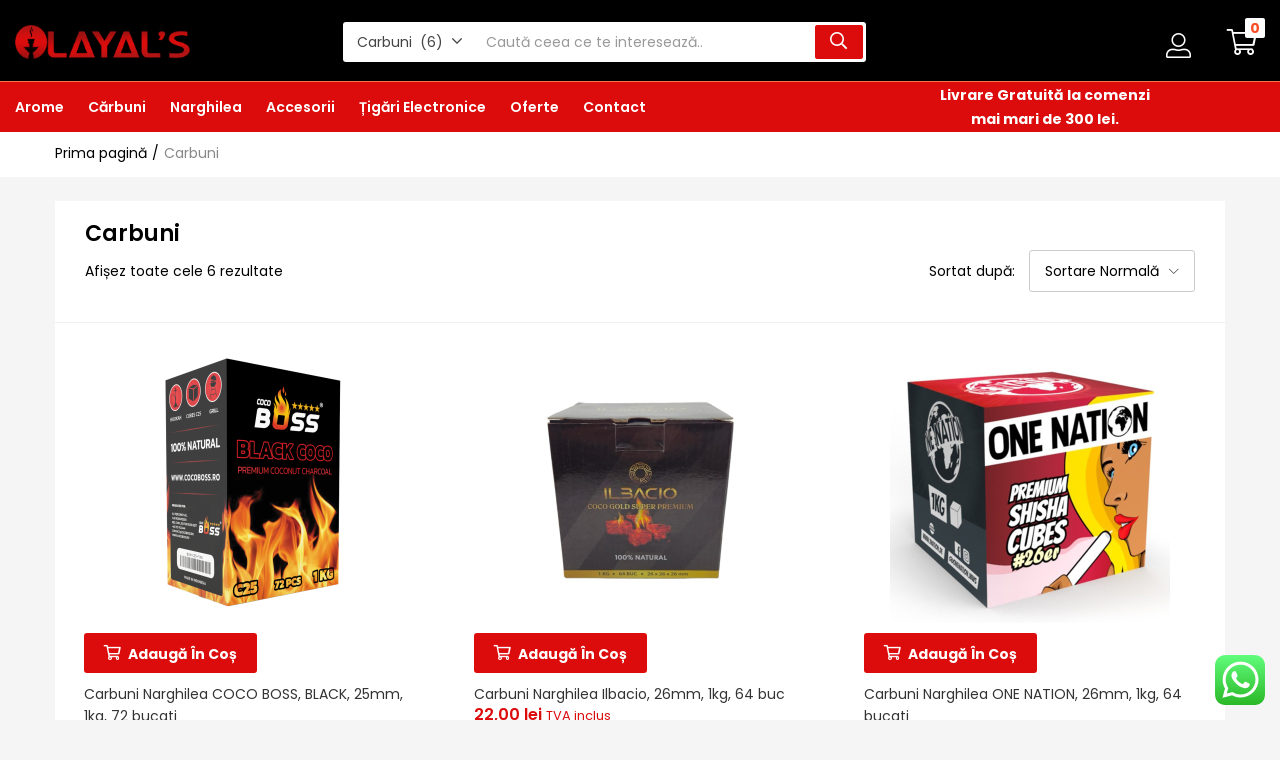

--- FILE ---
content_type: text/html; charset=UTF-8
request_url: https://layals-romania.ro/product-category/carbuni/
body_size: 38370
content:
<!DOCTYPE html>
<html lang="ro-RO">
<head>
	<meta charset="UTF-8" />
	<meta name="viewport" content="width=device-width, initial-scale=1" />
	<link rel="profile" href="//gmpg.org/xfn/11" />
	<title>Carbuni &#8211; Layals</title>
<style id='super-products-swatches' type='text/css'></style><meta name='robots' content='max-image-preview:large' />
<script>window._wca = window._wca || [];</script>
<link rel='dns-prefetch' href='//stats.wp.com' />
<link rel='dns-prefetch' href='//fonts.googleapis.com' />
<link rel='dns-prefetch' href='//i0.wp.com' />
<link rel='preconnect' href='https://fonts.gstatic.com' crossorigin />
<link rel="alternate" type="application/rss+xml" title="Layals &raquo; Flux" href="https://layals-romania.ro/feed/" />
<link rel="alternate" type="application/rss+xml" title="Layals &raquo; Flux comentarii" href="https://layals-romania.ro/comments/feed/" />
<link rel="alternate" type="application/rss+xml" title="Layals &raquo; Flux Carbuni Categorie" href="https://layals-romania.ro/product-category/carbuni/feed/" />
<style id='wp-img-auto-sizes-contain-inline-css' type='text/css'>
img:is([sizes=auto i],[sizes^="auto," i]){contain-intrinsic-size:3000px 1500px}
/*# sourceURL=wp-img-auto-sizes-contain-inline-css */
</style>
<style id='wp-emoji-styles-inline-css' type='text/css'>

	img.wp-smiley, img.emoji {
		display: inline !important;
		border: none !important;
		box-shadow: none !important;
		height: 1em !important;
		width: 1em !important;
		margin: 0 0.07em !important;
		vertical-align: -0.1em !important;
		background: none !important;
		padding: 0 !important;
	}
/*# sourceURL=wp-emoji-styles-inline-css */
</style>
<link rel='stylesheet' id='wp-block-library-css' href='https://layals-romania.ro/wp-includes/css/dist/block-library/style.min.css?ver=6.9' type='text/css' media='all' />
<style id='wp-block-library-inline-css' type='text/css'>
.has-text-align-justify{text-align:justify;}

/*# sourceURL=wp-block-library-inline-css */
</style><link rel='stylesheet' id='wc-blocks-style-css' href='https://layals-romania.ro/wp-content/plugins/woocommerce/assets/client/blocks/wc-blocks.css?ver=wc-9.9.6' type='text/css' media='all' />
<style id='global-styles-inline-css' type='text/css'>
:root{--wp--preset--aspect-ratio--square: 1;--wp--preset--aspect-ratio--4-3: 4/3;--wp--preset--aspect-ratio--3-4: 3/4;--wp--preset--aspect-ratio--3-2: 3/2;--wp--preset--aspect-ratio--2-3: 2/3;--wp--preset--aspect-ratio--16-9: 16/9;--wp--preset--aspect-ratio--9-16: 9/16;--wp--preset--color--black: #000000;--wp--preset--color--cyan-bluish-gray: #abb8c3;--wp--preset--color--white: #ffffff;--wp--preset--color--pale-pink: #f78da7;--wp--preset--color--vivid-red: #cf2e2e;--wp--preset--color--luminous-vivid-orange: #ff6900;--wp--preset--color--luminous-vivid-amber: #fcb900;--wp--preset--color--light-green-cyan: #7bdcb5;--wp--preset--color--vivid-green-cyan: #00d084;--wp--preset--color--pale-cyan-blue: #8ed1fc;--wp--preset--color--vivid-cyan-blue: #0693e3;--wp--preset--color--vivid-purple: #9b51e0;--wp--preset--gradient--vivid-cyan-blue-to-vivid-purple: linear-gradient(135deg,rgb(6,147,227) 0%,rgb(155,81,224) 100%);--wp--preset--gradient--light-green-cyan-to-vivid-green-cyan: linear-gradient(135deg,rgb(122,220,180) 0%,rgb(0,208,130) 100%);--wp--preset--gradient--luminous-vivid-amber-to-luminous-vivid-orange: linear-gradient(135deg,rgb(252,185,0) 0%,rgb(255,105,0) 100%);--wp--preset--gradient--luminous-vivid-orange-to-vivid-red: linear-gradient(135deg,rgb(255,105,0) 0%,rgb(207,46,46) 100%);--wp--preset--gradient--very-light-gray-to-cyan-bluish-gray: linear-gradient(135deg,rgb(238,238,238) 0%,rgb(169,184,195) 100%);--wp--preset--gradient--cool-to-warm-spectrum: linear-gradient(135deg,rgb(74,234,220) 0%,rgb(151,120,209) 20%,rgb(207,42,186) 40%,rgb(238,44,130) 60%,rgb(251,105,98) 80%,rgb(254,248,76) 100%);--wp--preset--gradient--blush-light-purple: linear-gradient(135deg,rgb(255,206,236) 0%,rgb(152,150,240) 100%);--wp--preset--gradient--blush-bordeaux: linear-gradient(135deg,rgb(254,205,165) 0%,rgb(254,45,45) 50%,rgb(107,0,62) 100%);--wp--preset--gradient--luminous-dusk: linear-gradient(135deg,rgb(255,203,112) 0%,rgb(199,81,192) 50%,rgb(65,88,208) 100%);--wp--preset--gradient--pale-ocean: linear-gradient(135deg,rgb(255,245,203) 0%,rgb(182,227,212) 50%,rgb(51,167,181) 100%);--wp--preset--gradient--electric-grass: linear-gradient(135deg,rgb(202,248,128) 0%,rgb(113,206,126) 100%);--wp--preset--gradient--midnight: linear-gradient(135deg,rgb(2,3,129) 0%,rgb(40,116,252) 100%);--wp--preset--font-size--small: 13px;--wp--preset--font-size--medium: 20px;--wp--preset--font-size--large: 36px;--wp--preset--font-size--x-large: 42px;--wp--preset--spacing--20: 0.44rem;--wp--preset--spacing--30: 0.67rem;--wp--preset--spacing--40: 1rem;--wp--preset--spacing--50: 1.5rem;--wp--preset--spacing--60: 2.25rem;--wp--preset--spacing--70: 3.38rem;--wp--preset--spacing--80: 5.06rem;--wp--preset--shadow--natural: 6px 6px 9px rgba(0, 0, 0, 0.2);--wp--preset--shadow--deep: 12px 12px 50px rgba(0, 0, 0, 0.4);--wp--preset--shadow--sharp: 6px 6px 0px rgba(0, 0, 0, 0.2);--wp--preset--shadow--outlined: 6px 6px 0px -3px rgb(255, 255, 255), 6px 6px rgb(0, 0, 0);--wp--preset--shadow--crisp: 6px 6px 0px rgb(0, 0, 0);}:where(.is-layout-flex){gap: 0.5em;}:where(.is-layout-grid){gap: 0.5em;}body .is-layout-flex{display: flex;}.is-layout-flex{flex-wrap: wrap;align-items: center;}.is-layout-flex > :is(*, div){margin: 0;}body .is-layout-grid{display: grid;}.is-layout-grid > :is(*, div){margin: 0;}:where(.wp-block-columns.is-layout-flex){gap: 2em;}:where(.wp-block-columns.is-layout-grid){gap: 2em;}:where(.wp-block-post-template.is-layout-flex){gap: 1.25em;}:where(.wp-block-post-template.is-layout-grid){gap: 1.25em;}.has-black-color{color: var(--wp--preset--color--black) !important;}.has-cyan-bluish-gray-color{color: var(--wp--preset--color--cyan-bluish-gray) !important;}.has-white-color{color: var(--wp--preset--color--white) !important;}.has-pale-pink-color{color: var(--wp--preset--color--pale-pink) !important;}.has-vivid-red-color{color: var(--wp--preset--color--vivid-red) !important;}.has-luminous-vivid-orange-color{color: var(--wp--preset--color--luminous-vivid-orange) !important;}.has-luminous-vivid-amber-color{color: var(--wp--preset--color--luminous-vivid-amber) !important;}.has-light-green-cyan-color{color: var(--wp--preset--color--light-green-cyan) !important;}.has-vivid-green-cyan-color{color: var(--wp--preset--color--vivid-green-cyan) !important;}.has-pale-cyan-blue-color{color: var(--wp--preset--color--pale-cyan-blue) !important;}.has-vivid-cyan-blue-color{color: var(--wp--preset--color--vivid-cyan-blue) !important;}.has-vivid-purple-color{color: var(--wp--preset--color--vivid-purple) !important;}.has-black-background-color{background-color: var(--wp--preset--color--black) !important;}.has-cyan-bluish-gray-background-color{background-color: var(--wp--preset--color--cyan-bluish-gray) !important;}.has-white-background-color{background-color: var(--wp--preset--color--white) !important;}.has-pale-pink-background-color{background-color: var(--wp--preset--color--pale-pink) !important;}.has-vivid-red-background-color{background-color: var(--wp--preset--color--vivid-red) !important;}.has-luminous-vivid-orange-background-color{background-color: var(--wp--preset--color--luminous-vivid-orange) !important;}.has-luminous-vivid-amber-background-color{background-color: var(--wp--preset--color--luminous-vivid-amber) !important;}.has-light-green-cyan-background-color{background-color: var(--wp--preset--color--light-green-cyan) !important;}.has-vivid-green-cyan-background-color{background-color: var(--wp--preset--color--vivid-green-cyan) !important;}.has-pale-cyan-blue-background-color{background-color: var(--wp--preset--color--pale-cyan-blue) !important;}.has-vivid-cyan-blue-background-color{background-color: var(--wp--preset--color--vivid-cyan-blue) !important;}.has-vivid-purple-background-color{background-color: var(--wp--preset--color--vivid-purple) !important;}.has-black-border-color{border-color: var(--wp--preset--color--black) !important;}.has-cyan-bluish-gray-border-color{border-color: var(--wp--preset--color--cyan-bluish-gray) !important;}.has-white-border-color{border-color: var(--wp--preset--color--white) !important;}.has-pale-pink-border-color{border-color: var(--wp--preset--color--pale-pink) !important;}.has-vivid-red-border-color{border-color: var(--wp--preset--color--vivid-red) !important;}.has-luminous-vivid-orange-border-color{border-color: var(--wp--preset--color--luminous-vivid-orange) !important;}.has-luminous-vivid-amber-border-color{border-color: var(--wp--preset--color--luminous-vivid-amber) !important;}.has-light-green-cyan-border-color{border-color: var(--wp--preset--color--light-green-cyan) !important;}.has-vivid-green-cyan-border-color{border-color: var(--wp--preset--color--vivid-green-cyan) !important;}.has-pale-cyan-blue-border-color{border-color: var(--wp--preset--color--pale-cyan-blue) !important;}.has-vivid-cyan-blue-border-color{border-color: var(--wp--preset--color--vivid-cyan-blue) !important;}.has-vivid-purple-border-color{border-color: var(--wp--preset--color--vivid-purple) !important;}.has-vivid-cyan-blue-to-vivid-purple-gradient-background{background: var(--wp--preset--gradient--vivid-cyan-blue-to-vivid-purple) !important;}.has-light-green-cyan-to-vivid-green-cyan-gradient-background{background: var(--wp--preset--gradient--light-green-cyan-to-vivid-green-cyan) !important;}.has-luminous-vivid-amber-to-luminous-vivid-orange-gradient-background{background: var(--wp--preset--gradient--luminous-vivid-amber-to-luminous-vivid-orange) !important;}.has-luminous-vivid-orange-to-vivid-red-gradient-background{background: var(--wp--preset--gradient--luminous-vivid-orange-to-vivid-red) !important;}.has-very-light-gray-to-cyan-bluish-gray-gradient-background{background: var(--wp--preset--gradient--very-light-gray-to-cyan-bluish-gray) !important;}.has-cool-to-warm-spectrum-gradient-background{background: var(--wp--preset--gradient--cool-to-warm-spectrum) !important;}.has-blush-light-purple-gradient-background{background: var(--wp--preset--gradient--blush-light-purple) !important;}.has-blush-bordeaux-gradient-background{background: var(--wp--preset--gradient--blush-bordeaux) !important;}.has-luminous-dusk-gradient-background{background: var(--wp--preset--gradient--luminous-dusk) !important;}.has-pale-ocean-gradient-background{background: var(--wp--preset--gradient--pale-ocean) !important;}.has-electric-grass-gradient-background{background: var(--wp--preset--gradient--electric-grass) !important;}.has-midnight-gradient-background{background: var(--wp--preset--gradient--midnight) !important;}.has-small-font-size{font-size: var(--wp--preset--font-size--small) !important;}.has-medium-font-size{font-size: var(--wp--preset--font-size--medium) !important;}.has-large-font-size{font-size: var(--wp--preset--font-size--large) !important;}.has-x-large-font-size{font-size: var(--wp--preset--font-size--x-large) !important;}
/*# sourceURL=global-styles-inline-css */
</style>

<style id='classic-theme-styles-inline-css' type='text/css'>
/*! This file is auto-generated */
.wp-block-button__link{color:#fff;background-color:#32373c;border-radius:9999px;box-shadow:none;text-decoration:none;padding:calc(.667em + 2px) calc(1.333em + 2px);font-size:1.125em}.wp-block-file__button{background:#32373c;color:#fff;text-decoration:none}
/*# sourceURL=/wp-includes/css/classic-themes.min.css */
</style>
<link rel='stylesheet' id='acoplw-style-css' href='https://layals-romania.ro/wp-content/plugins/aco-product-labels-for-woocommerce/includes/../assets/css/frontend.css?ver=1.4.6' type='text/css' media='all' />
<link rel='stylesheet' id='contact-form-7-css' href='https://layals-romania.ro/wp-content/plugins/contact-form-7/includes/css/styles.css?ver=5.9.8' type='text/css' media='all' />
<link rel='stylesheet' id='bt-ipay-css' href='https://layals-romania.ro/wp-content/plugins/woocomerce-ipay-29.04.2025/public/css/bt-ipay-public.css?ver=1.0.1' type='text/css' media='all' />
<link rel='stylesheet' id='woof-css' href='https://layals-romania.ro/wp-content/plugins/woocommerce-products-filter/css/front.css?ver=3.3.0' type='text/css' media='all' />
<style id='woof-inline-css' type='text/css'>

.woof_products_top_panel li span, .woof_products_top_panel2 li span{background: url(https://layals-romania.ro/wp-content/plugins/woocommerce-products-filter/img/delete.png);background-size: 14px 14px;background-repeat: no-repeat;background-position: right;}
.woof_edit_view{
                    display: none;
                }

/*# sourceURL=woof-inline-css */
</style>
<link rel='stylesheet' id='chosen-drop-down-css' href='https://layals-romania.ro/wp-content/plugins/woocommerce-products-filter/js/chosen/chosen.min.css?ver=3.3.0' type='text/css' media='all' />
<link rel='stylesheet' id='icheck-jquery-color-css' href='https://layals-romania.ro/wp-content/plugins/woocommerce-products-filter/js/icheck/skins/square/red.css?ver=3.3.0' type='text/css' media='all' />
<link rel='stylesheet' id='woof_by_onsales_html_items-css' href='https://layals-romania.ro/wp-content/plugins/woocommerce-products-filter/ext/by_onsales/css/by_onsales.css?ver=3.3.0' type='text/css' media='all' />
<link rel='stylesheet' id='woof_by_text_html_items-css' href='https://layals-romania.ro/wp-content/plugins/woocommerce-products-filter/ext/by_text/assets/css/front.css?ver=3.3.0' type='text/css' media='all' />
<link rel='stylesheet' id='woof_label_html_items-css' href='https://layals-romania.ro/wp-content/plugins/woocommerce-products-filter/ext/label/css/html_types/label.css?ver=3.3.0' type='text/css' media='all' />
<link rel='stylesheet' id='woocommerce-layout-css' href='https://layals-romania.ro/wp-content/plugins/woocommerce/assets/css/woocommerce-layout.css?ver=9.9.6' type='text/css' media='all' />
<style id='woocommerce-layout-inline-css' type='text/css'>

	.infinite-scroll .woocommerce-pagination {
		display: none;
	}
/*# sourceURL=woocommerce-layout-inline-css */
</style>
<link rel='stylesheet' id='woocommerce-smallscreen-css' href='https://layals-romania.ro/wp-content/plugins/woocommerce/assets/css/woocommerce-smallscreen.css?ver=9.9.6' type='text/css' media='only screen and (max-width: 768px)' />
<link rel='stylesheet' id='woocommerce-general-css' href='https://layals-romania.ro/wp-content/plugins/woocommerce/assets/css/woocommerce.css?ver=9.9.6' type='text/css' media='all' />
<style id='woocommerce-inline-inline-css' type='text/css'>
.woocommerce form .form-row .required { visibility: visible; }
/*# sourceURL=woocommerce-inline-inline-css */
</style>
<link rel='stylesheet' id='woo-variation-swatches-css' href='https://layals-romania.ro/wp-content/plugins/woo-variation-swatches/assets/css/frontend.min.css?ver=1674285861' type='text/css' media='all' />
<style id='woo-variation-swatches-inline-css' type='text/css'>
:root {
--wvs-tick:url("data:image/svg+xml;utf8,%3Csvg filter='drop-shadow(0px 0px 2px rgb(0 0 0 / .8))' xmlns='http://www.w3.org/2000/svg'  viewBox='0 0 30 30'%3E%3Cpath fill='none' stroke='%23ffffff' stroke-linecap='round' stroke-linejoin='round' stroke-width='4' d='M4 16L11 23 27 7'/%3E%3C/svg%3E");

--wvs-cross:url("data:image/svg+xml;utf8,%3Csvg filter='drop-shadow(0px 0px 5px rgb(255 255 255 / .6))' xmlns='http://www.w3.org/2000/svg' width='72px' height='72px' viewBox='0 0 24 24'%3E%3Cpath fill='none' stroke='%23ff0000' stroke-linecap='round' stroke-width='0.6' d='M5 5L19 19M19 5L5 19'/%3E%3C/svg%3E");
--wvs-position:flex-start;
--wvs-single-product-large-item-width:40px;
--wvs-single-product-large-item-height:40px;
--wvs-single-product-large-item-font-size:16px;
--wvs-single-product-item-width:30px;
--wvs-single-product-item-height:30px;
--wvs-single-product-item-font-size:16px;
--wvs-archive-product-item-width:30px;
--wvs-archive-product-item-height:30px;
--wvs-archive-product-item-font-size:16px;
--wvs-tooltip-background-color:#333333;
--wvs-tooltip-text-color:#FFFFFF;
--wvs-item-box-shadow:0 0 0 1px #a8a8a8;
--wvs-item-background-color:#FFFFFF;
--wvs-item-text-color:#000000;
--wvs-hover-item-box-shadow:0 0 0 3px #DDDDDD;
--wvs-hover-item-background-color:#FFFFFF;
--wvs-hover-item-text-color:#000000;
--wvs-selected-item-box-shadow:0 0 0 2px #000000;
--wvs-selected-item-background-color:#FFFFFF;
--wvs-selected-item-text-color:#000000}
/*# sourceURL=woo-variation-swatches-inline-css */
</style>
<link rel='stylesheet' id='dashicons-css' href='https://layals-romania.ro/wp-includes/css/dashicons.min.css?ver=6.9' type='text/css' media='all' />
<link rel='stylesheet' id='yaydp-frontend-index-css' href='https://layals-romania.ro/wp-content/plugins/yaypricing/assets/css/index.css?ver=3.5.3' type='text/css' media='all' />
<link rel='stylesheet' id='hint-css' href='https://layals-romania.ro/wp-content/plugins/wpc-badge-management/assets/css/hint.css?ver=6.9' type='text/css' media='all' />
<link rel='stylesheet' id='wpcbm-frontend-css' href='https://layals-romania.ro/wp-content/plugins/wpc-badge-management/assets/css/frontend.css?ver=2.1.2' type='text/css' media='all' />
<link rel='stylesheet' id='wpcbm-style-css' href='https://layals-romania.ro/wp-content/plugins/wpc-badge-management/assets/css/style.css?ver=2.1.2' type='text/css' media='all' />
<style id='wpcbm-style-inline-css' type='text/css'>
.wpcbm-badge-9144{color: #ffffff; background-color: rgb(145,187,36); border-color: rgb(255,255,255);}
/*# sourceURL=wpcbm-style-inline-css */
</style>
<link rel='stylesheet' id='brands-styles-css' href='https://layals-romania.ro/wp-content/plugins/woocommerce/assets/css/brands.css?ver=9.9.6' type='text/css' media='all' />
<link rel='stylesheet' id='pmw-public-elementor-fix-css' href='https://layals-romania.ro/wp-content/plugins/woocommerce-google-adwords-conversion-tracking-tag/css/public/elementor-fix.css?ver=1.45.0' type='text/css' media='all' />
<link rel='stylesheet' id='sps-frontend-css' href='https://layals-romania.ro/wp-content/plugins/super-product-swatches/assets/css/frontend.css?ver=1.0' type='text/css' media='all' />
<link rel='stylesheet' id='bootstrap-css' href='https://layals-romania.ro/wp-content/themes/besa/css/bootstrap.css?ver=4.3.1' type='text/css' media='all' />
<link rel='stylesheet' id='elementor-frontend-css' href='https://layals-romania.ro/wp-content/plugins/elementor/assets/css/frontend-lite.min.css?ver=3.10.2' type='text/css' media='all' />
<link rel='stylesheet' id='besa-template-css' href='https://layals-romania.ro/wp-content/themes/besa/css/template2.css?ver=1.0' type='text/css' media='all' />
<link rel='stylesheet' id='elementor-icons-css' href='https://layals-romania.ro/wp-content/plugins/elementor/assets/lib/eicons/css/elementor-icons.min.css?ver=5.17.0' type='text/css' media='all' />
<link rel='stylesheet' id='elementor-post-7-css' href='https://layals-romania.ro/wp-content/uploads/elementor/css/post-7.css?ver=1676018063' type='text/css' media='all' />
<link rel='stylesheet' id='elementor-pro-css' href='https://layals-romania.ro/wp-content/plugins/elementor-pro/assets/css/frontend-lite.min.css?ver=3.9.1' type='text/css' media='all' />
<link rel='stylesheet' id='font-awesome-5-all-css' href='https://layals-romania.ro/wp-content/plugins/elementor/assets/lib/font-awesome/css/all.min.css?ver=3.10.2' type='text/css' media='all' />
<link rel='stylesheet' id='font-awesome-4-shim-css' href='https://layals-romania.ro/wp-content/plugins/elementor/assets/lib/font-awesome/css/v4-shims.min.css?ver=3.10.2' type='text/css' media='all' />
<link rel='stylesheet' id='elementor-post-6402-css' href='https://layals-romania.ro/wp-content/uploads/elementor/css/post-6402.css?ver=1744317631' type='text/css' media='all' />
<link rel='stylesheet' id='besa-style-css' href='https://layals-romania.ro/wp-content/themes/besa/style.css?ver=1.0' type='text/css' media='all' />
<style id='besa-style-inline-css' type='text/css'>
:root {--tb-theme-body: #f5f5f5;--tb-theme-color: #dc0c0c;--tb-theme-color-hover: #d10b0b;--tb-theme-color-hover-2: #c60a0a;--tb-theme-second-color: #ff0044;--tb-theme-second-color-hover: #f20040;--tb-theme-second-color-hover-2: #e5003d;--tb-header-mobile-bg: #ffffff;--tb-header-mobile-color: #262626;--tb-bg-buy-now: #dc0c0c;--tb-bg-buy-now-hover: #c60a0a;}:root {--tb-text-primary-font: Poppins					}/* Theme Options Styles *//* Custom Color (skin) */@media (max-width: 1199px) {/* Limit logo image height for mobile according to mobile header height */.mobile-logo a img {max-width: 91px;}}/* Custom CSS */.tbay-filter div {display: none;}aside#sidebar-top-archive {display: none;}.woocommerce-checkout-review-order-table .product-name img {display: inline-block !important;max-width: 60px !important;margin-right: 10px;vertical-align: middle;}.woocommerce-checkout-review-order-table .product-name img {opacity: 1 !important;visibility: visible !important;}
/*# sourceURL=besa-style-inline-css */
</style>
<link rel='stylesheet' id='font-awesome-css' href='https://layals-romania.ro/wp-content/plugins/elementor/assets/lib/font-awesome/css/font-awesome.min.css?ver=4.7.0' type='text/css' media='all' />
<link rel='stylesheet' id='besa-font-tbay-custom-css' href='https://layals-romania.ro/wp-content/themes/besa/css/font-tbay-custom.css?ver=1.0.0' type='text/css' media='all' />
<link rel='stylesheet' id='simple-line-icons-css' href='https://layals-romania.ro/wp-content/themes/besa/css/simple-line-icons.css?ver=2.4.0' type='text/css' media='all' />
<link rel='stylesheet' id='material-design-iconic-font-css' href='https://layals-romania.ro/wp-content/themes/besa/css/material-design-iconic-font.css?ver=2.2.0' type='text/css' media='all' />
<link rel='stylesheet' id='animate-css' href='https://layals-romania.ro/wp-content/themes/besa/css/animate.css?ver=3.5.0' type='text/css' media='all' />
<link rel='stylesheet' id='jquery-treeview-css' href='https://layals-romania.ro/wp-content/themes/besa/css/jquery.treeview.css?ver=1.0.0' type='text/css' media='all' />
<link rel='stylesheet' id='magnific-popup-css' href='https://layals-romania.ro/wp-content/themes/besa/css/magnific-popup.css?ver=1.0.0' type='text/css' media='all' />
<link rel="preload" as="style" href="https://fonts.googleapis.com/css?family=Poppins:100,200,300,400,500,600,700,800,900,100italic,200italic,300italic,400italic,500italic,600italic,700italic,800italic,900italic&#038;subset=latin&#038;display=swap&#038;ver=1746092224" /><link rel="stylesheet" href="https://fonts.googleapis.com/css?family=Poppins:100,200,300,400,500,600,700,800,900,100italic,200italic,300italic,400italic,500italic,600italic,700italic,800italic,900italic&#038;subset=latin&#038;display=swap&#038;ver=1746092224" media="print" onload="this.media='all'"><noscript><link rel="stylesheet" href="https://fonts.googleapis.com/css?family=Poppins:100,200,300,400,500,600,700,800,900,100italic,200italic,300italic,400italic,500italic,600italic,700italic,800italic,900italic&#038;subset=latin&#038;display=swap&#038;ver=1746092224" /></noscript><link rel='stylesheet' id='besa-child-style-css' href='https://layals-romania.ro/wp-content/themes/besa-child/style.css?ver=1.0' type='text/css' media='all' />
<link rel='stylesheet' id='google-fonts-1-css' href='https://fonts.googleapis.com/css?family=Roboto%3A100%2C100italic%2C200%2C200italic%2C300%2C300italic%2C400%2C400italic%2C500%2C500italic%2C600%2C600italic%2C700%2C700italic%2C800%2C800italic%2C900%2C900italic%7CRoboto+Slab%3A100%2C100italic%2C200%2C200italic%2C300%2C300italic%2C400%2C400italic%2C500%2C500italic%2C600%2C600italic%2C700%2C700italic%2C800%2C800italic%2C900%2C900italic&#038;display=swap&#038;subset=latin-ext&#038;ver=6.9' type='text/css' media='all' />
<link rel='stylesheet' id='jetpack_css-css' href='https://layals-romania.ro/wp-content/plugins/jetpack/css/jetpack.css?ver=11.8.6' type='text/css' media='all' />
<link rel="preconnect" href="https://fonts.gstatic.com/" crossorigin><!--n2css--><script type="text/javascript" src="https://layals-romania.ro/wp-includes/js/jquery/jquery.min.js?ver=3.7.1" id="jquery-core-js"></script>
<script type="text/javascript" src="https://layals-romania.ro/wp-includes/js/jquery/jquery-migrate.min.js?ver=3.4.1" id="jquery-migrate-js"></script>
<script type="text/javascript" id="woof-husky-js-extra">
/* <![CDATA[ */
var woof_husky_txt = {"ajax_url":"https://layals-romania.ro/wp-admin/admin-ajax.php","plugin_uri":"https://layals-romania.ro/wp-content/plugins/woocommerce-products-filter/ext/by_text/","loader":"https://layals-romania.ro/wp-content/plugins/woocommerce-products-filter/ext/by_text/assets/img/ajax-loader.gif","not_found":"Nothing found!","prev":"Prev","next":"Next","site_link":"https://layals-romania.ro","default_data":{"placeholder":"","behavior":"title_or_content_or_excerpt","search_by_full_word":"0","autocomplete":"1","how_to_open_links":"0","taxonomy_compatibility":"0","sku_compatibility":"1","custom_fields":"","search_desc_variant":"0","view_text_length":"10","min_symbols":"3","max_posts":"10","image":"","notes_for_customer":"","template":"","max_open_height":"300","page":0}};
//# sourceURL=woof-husky-js-extra
/* ]]> */
</script>
<script type="text/javascript" src="https://layals-romania.ro/wp-content/plugins/woocommerce-products-filter/ext/by_text/assets/js/husky.js?ver=3.3.0" id="woof-husky-js"></script>
<script type="text/javascript" src="https://layals-romania.ro/wp-includes/js/dist/hooks.min.js?ver=dd5603f07f9220ed27f1" id="wp-hooks-js"></script>
<script type="text/javascript" id="acoplw-script-js-extra">
/* <![CDATA[ */
var acoplw_frontend_object = {"classname":"","enablejquery":"0"};
//# sourceURL=acoplw-script-js-extra
/* ]]> */
</script>
<script type="text/javascript" src="https://layals-romania.ro/wp-content/plugins/aco-product-labels-for-woocommerce/includes/../assets/js/frontend.js?ver=1.4.6" id="acoplw-script-js"></script>
<script type="text/javascript" id="3d-flip-book-client-locale-loader-js-extra">
/* <![CDATA[ */
var FB3D_CLIENT_LOCALE = {"ajaxurl":"https://layals-romania.ro/wp-admin/admin-ajax.php","dictionary":{"Table of contents":"Table of contents","Close":"Close","Bookmarks":"Bookmarks","Thumbnails":"Thumbnails","Search":"Search","Share":"Share","Facebook":"Facebook","Twitter":"Twitter","Email":"Email","Play":"Play","Previous page":"Previous page","Next page":"Next page","Zoom in":"Zoom in","Zoom out":"Zoom out","Fit view":"Fit view","Auto play":"Auto play","Full screen":"Full screen","More":"More","Smart pan":"Smart pan","Single page":"Single page","Sounds":"Sounds","Stats":"Stats","Print":"Print","Download":"Download","Goto first page":"Goto first page","Goto last page":"Goto last page"},"images":"https://layals-romania.ro/wp-content/plugins/interactive-3d-flipbook-powered-physics-engine/assets/images/","jsData":{"urls":[],"posts":{"ids_mis":[],"ids":[]},"pages":[],"firstPages":[],"bookCtrlProps":[],"bookTemplates":[]},"key":"3d-flip-book","pdfJS":{"pdfJsLib":"https://layals-romania.ro/wp-content/plugins/interactive-3d-flipbook-powered-physics-engine/assets/js/pdf.min.js?ver=4.3.136","pdfJsWorker":"https://layals-romania.ro/wp-content/plugins/interactive-3d-flipbook-powered-physics-engine/assets/js/pdf.worker.js?ver=4.3.136","stablePdfJsLib":"https://layals-romania.ro/wp-content/plugins/interactive-3d-flipbook-powered-physics-engine/assets/js/stable/pdf.min.js?ver=2.5.207","stablePdfJsWorker":"https://layals-romania.ro/wp-content/plugins/interactive-3d-flipbook-powered-physics-engine/assets/js/stable/pdf.worker.js?ver=2.5.207","pdfJsCMapUrl":"https://layals-romania.ro/wp-content/plugins/interactive-3d-flipbook-powered-physics-engine/assets/cmaps/"},"cacheurl":"https://layals-romania.ro/wp-content/uploads/3d-flip-book/cache/","pluginsurl":"https://layals-romania.ro/wp-content/plugins/","pluginurl":"https://layals-romania.ro/wp-content/plugins/interactive-3d-flipbook-powered-physics-engine/","thumbnailSize":{"width":"150","height":"150"},"version":"1.16.15"};
//# sourceURL=3d-flip-book-client-locale-loader-js-extra
/* ]]> */
</script>
<script type="text/javascript" src="https://layals-romania.ro/wp-content/plugins/interactive-3d-flipbook-powered-physics-engine/assets/js/client-locale-loader.js?ver=1.16.15" id="3d-flip-book-client-locale-loader-js" async="async" data-wp-strategy="async"></script>
<script type="text/javascript" id="say-what-js-js-extra">
/* <![CDATA[ */
var say_what_data = {"replacements":{"woocommerce|Add to cart|":"Adaug\u0103 \u00een co\u0219","woocommerce|View Cart|":"Vezi Co\u0219ul","woocommerce|Billing details|":"Detaliile de Facturare","woocommerce|First name|":"Nume","woocommerce|Last name|":"Prenume","woocommerce|Company name (optional)|":"Numele companiei (op\u021bional)","woocommerce|Shopping Cart|":"Co\u0219 de Cump\u0103r\u0103turi","woocommerce|Shipping|":"Transport","besa-child|Shipping|":"Transport","besa-child|View Cart|":"Vezi Co\u0219ul","woocommerce|Pay with cash upon delivery.|":"Pl\u0103te\u0219te la livrare.","woocommerce|Default sorting|":"Sortare Normal\u0103","woocommerce|Sort by popularity|":"Dup\u0103 popularitate","woocommerce|Sort by average rating|":"Dup\u0103 review-uri","woocommerce|Sort by latest|":"Cele mai noi","woocommerce|Sort by price: low to high|":"Dup\u0103 pre\u021b: De la ieftin, la scump","woocommerce|Sort by price: high to low|":"Dup\u0103 pre\u021b: De la scump, la ieftin","woocommerce|Clear All|":"\u0218terge Tot"}};
//# sourceURL=say-what-js-js-extra
/* ]]> */
</script>
<script type="text/javascript" src="https://layals-romania.ro/wp-content/plugins/say-what/assets/build/frontend.js?ver=fd31684c45e4d85aeb4e" id="say-what-js-js"></script>
<script type="text/javascript" id="bt-ipay-js-extra">
/* <![CDATA[ */
var bt_ipay_vars = {"nonce":"f195e2d473","ajaxurl":"https://layals-romania.ro/wp-admin/admin-ajax.php","confirm_card_delete":"Are you sure you want to delete this card?"};
//# sourceURL=bt-ipay-js-extra
/* ]]> */
</script>
<script type="text/javascript" src="https://layals-romania.ro/wp-content/plugins/woocomerce-ipay-29.04.2025/public/js/bt-ipay-public.js?ver=1.0.1" id="bt-ipay-js"></script>
<script type="text/javascript" src="https://layals-romania.ro/wp-content/plugins/woocommerce/assets/js/jquery-blockui/jquery.blockUI.min.js?ver=2.7.0-wc.9.9.6" id="jquery-blockui-js" data-wp-strategy="defer"></script>
<script type="text/javascript" id="wc-add-to-cart-js-extra">
/* <![CDATA[ */
var wc_add_to_cart_params = {"ajax_url":"/wp-admin/admin-ajax.php","wc_ajax_url":"/?wc-ajax=%%endpoint%%&elementor_page_id=192","i18n_view_cart":"Vezi co\u0219ul","cart_url":"https://layals-romania.ro/shopping-cart/","is_cart":"","cart_redirect_after_add":"no"};
//# sourceURL=wc-add-to-cart-js-extra
/* ]]> */
</script>
<script type="text/javascript" src="https://layals-romania.ro/wp-content/plugins/woocommerce/assets/js/frontend/add-to-cart.min.js?ver=9.9.6" id="wc-add-to-cart-js" defer="defer" data-wp-strategy="defer"></script>
<script type="text/javascript" src="https://layals-romania.ro/wp-content/plugins/woocommerce/assets/js/js-cookie/js.cookie.min.js?ver=2.1.4-wc.9.9.6" id="js-cookie-js" defer="defer" data-wp-strategy="defer"></script>
<script type="text/javascript" id="woocommerce-js-extra">
/* <![CDATA[ */
var woocommerce_params = {"ajax_url":"/wp-admin/admin-ajax.php","wc_ajax_url":"/?wc-ajax=%%endpoint%%&elementor_page_id=192","i18n_password_show":"Arat\u0103 parola","i18n_password_hide":"Ascunde parola"};
//# sourceURL=woocommerce-js-extra
/* ]]> */
</script>
<script type="text/javascript" src="https://layals-romania.ro/wp-content/plugins/woocommerce/assets/js/frontend/woocommerce.min.js?ver=9.9.6" id="woocommerce-js" defer="defer" data-wp-strategy="defer"></script>
<script type="text/javascript" src="https://stats.wp.com/s-202604.js" id="woocommerce-analytics-js" defer="defer" data-wp-strategy="defer"></script>
<script type="text/javascript" id="wpm-js-extra">
/* <![CDATA[ */
var wpm = {"ajax_url":"https://layals-romania.ro/wp-admin/admin-ajax.php","root":"https://layals-romania.ro/wp-json/","nonce_wp_rest":"e4601503a6","nonce_ajax":"94a8feffe5"};
//# sourceURL=wpm-js-extra
/* ]]> */
</script>
<script type="text/javascript" src="https://layals-romania.ro/wp-content/plugins/woocommerce-google-adwords-conversion-tracking-tag/js/public/wpm-public.p1.min.js?ver=1.45.0" id="wpm-js"></script>
<script type="text/javascript" src="https://layals-romania.ro/wp-content/plugins/elementor/assets/lib/font-awesome/js/v4-shims.min.js?ver=3.10.2" id="font-awesome-4-shim-js"></script>
<link rel="https://api.w.org/" href="https://layals-romania.ro/wp-json/" /><link rel="alternate" title="JSON" type="application/json" href="https://layals-romania.ro/wp-json/wp/v2/product_cat/192" /><link rel="EditURI" type="application/rsd+xml" title="RSD" href="https://layals-romania.ro/xmlrpc.php?rsd" />
<meta name="generator" content="WordPress 6.9" />
<meta name="generator" content="WooCommerce 9.9.6" />
<meta name="generator" content="Redux 4.3.26" /><meta name="google-site-verification" content="X0oKez9eJQgV0iqyRiRm5t27sc9JQkwXFV7nXwcW2eQ" /><!-- Google site verification - Google Listings & Ads -->
<meta name="google-site-verification" content="X0oKez9eJQgV0iqyRiRm5t27sc9JQkwXFV7nXwcW2eQ" />
	<noscript><style>.woocommerce-product-gallery{ opacity: 1 !important; }</style></noscript>
	
<!-- START Pixel Manager for WooCommerce -->
		<script>
			(window.wpmDataLayer = window.wpmDataLayer || {}).products = window.wpmDataLayer.products || {};
			window.wpmDataLayer.products                               = Object.assign(window.wpmDataLayer.products, {"11416":{"id":"11416","sku":"","price":27,"brand":"","quantity":1,"dyn_r_ids":{"post_id":"11416","sku":11416,"gpf":"woocommerce_gpf_11416","gla":"gla_11416"},"is_variable":false,"type":"simple","name":"Carbuni Narghilea ONE NATION, 26mm, 1kg, 64 bucati","category":["Carbuni"],"is_variation":false},"11833":{"id":"11833","sku":"","price":27,"brand":"","quantity":1,"dyn_r_ids":{"post_id":"11833","sku":11833,"gpf":"woocommerce_gpf_11833","gla":"gla_11833"},"is_variable":false,"type":"simple","name":"Carbuni Narghilea COCO BOSS, BLACK, 25mm, 1kg, 72 bucati","category":["Carbuni"],"is_variation":false}});
		</script>
		
		<script>

			window.wpmDataLayer = window.wpmDataLayer || {};
			window.wpmDataLayer = Object.assign(window.wpmDataLayer, {"cart":{},"cart_item_keys":{},"version":{"number":"1.45.0","pro":false,"eligible_for_updates":false,"distro":"fms","beta":false,"show":true},"pixels":{"facebook":{"pixel_id":"878171101142171","dynamic_remarketing":{"id_type":"post_id"},"capi":false,"advanced_matching":false,"exclusion_patterns":[],"fbevents_js_url":"https://connect.facebook.net/en_US/fbevents.js"}},"shop":{"list_name":"Product Category | Carbuni","list_id":"product_category.carbuni","page_type":"product_category","currency":"RON","selectors":{"addToCart":[],"beginCheckout":[]},"order_duplication_prevention":true,"view_item_list_trigger":{"test_mode":false,"background_color":"green","opacity":0.5,"repeat":true,"timeout":1000,"threshold":0.8},"variations_output":true,"session_active":false},"page":{"id":11833,"title":"Carbuni Narghilea COCO BOSS, BLACK, 25mm, 1kg, 72 bucati","type":"product","categories":[],"parent":{"id":0,"title":"Carbuni Narghilea COCO BOSS, BLACK, 25mm, 1kg, 72 bucati","type":"product","categories":[]}},"general":{"user_logged_in":false,"scroll_tracking_thresholds":[],"page_id":11833,"exclude_domains":[],"server_2_server":{"active":false,"ip_exclude_list":[]},"consent_management":{"explicit_consent":false},"lazy_load_pmw":false}});

		</script>

		
<!-- END Pixel Manager for WooCommerce -->
			<style type="text/css">
				/* If html does not have either class, do not show lazy loaded images. */
				html:not( .jetpack-lazy-images-js-enabled ):not( .js ) .jetpack-lazy-image {
					display: none;
				}
			</style>
			<script>
				document.documentElement.classList.add(
					'jetpack-lazy-images-js-enabled'
				);
			</script>
		<meta name="generator" content="Powered by Slider Revolution 6.6.5 - responsive, Mobile-Friendly Slider Plugin for WordPress with comfortable drag and drop interface." />
<link rel="icon" href="https://i0.wp.com/layals-romania.ro/wp-content/uploads/2022/12/cropped-img-trimed.png?fit=32%2C32&#038;ssl=1" sizes="32x32" />
<link rel="icon" href="https://i0.wp.com/layals-romania.ro/wp-content/uploads/2022/12/cropped-img-trimed.png?fit=192%2C192&#038;ssl=1" sizes="192x192" />
<link rel="apple-touch-icon" href="https://i0.wp.com/layals-romania.ro/wp-content/uploads/2022/12/cropped-img-trimed.png?fit=180%2C180&#038;ssl=1" />
<meta name="msapplication-TileImage" content="https://i0.wp.com/layals-romania.ro/wp-content/uploads/2022/12/cropped-img-trimed.png?fit=270%2C270&#038;ssl=1" />
<script>function setREVStartSize(e){
			//window.requestAnimationFrame(function() {
				window.RSIW = window.RSIW===undefined ? window.innerWidth : window.RSIW;
				window.RSIH = window.RSIH===undefined ? window.innerHeight : window.RSIH;
				try {
					var pw = document.getElementById(e.c).parentNode.offsetWidth,
						newh;
					pw = pw===0 || isNaN(pw) || (e.l=="fullwidth" || e.layout=="fullwidth") ? window.RSIW : pw;
					e.tabw = e.tabw===undefined ? 0 : parseInt(e.tabw);
					e.thumbw = e.thumbw===undefined ? 0 : parseInt(e.thumbw);
					e.tabh = e.tabh===undefined ? 0 : parseInt(e.tabh);
					e.thumbh = e.thumbh===undefined ? 0 : parseInt(e.thumbh);
					e.tabhide = e.tabhide===undefined ? 0 : parseInt(e.tabhide);
					e.thumbhide = e.thumbhide===undefined ? 0 : parseInt(e.thumbhide);
					e.mh = e.mh===undefined || e.mh=="" || e.mh==="auto" ? 0 : parseInt(e.mh,0);
					if(e.layout==="fullscreen" || e.l==="fullscreen")
						newh = Math.max(e.mh,window.RSIH);
					else{
						e.gw = Array.isArray(e.gw) ? e.gw : [e.gw];
						for (var i in e.rl) if (e.gw[i]===undefined || e.gw[i]===0) e.gw[i] = e.gw[i-1];
						e.gh = e.el===undefined || e.el==="" || (Array.isArray(e.el) && e.el.length==0)? e.gh : e.el;
						e.gh = Array.isArray(e.gh) ? e.gh : [e.gh];
						for (var i in e.rl) if (e.gh[i]===undefined || e.gh[i]===0) e.gh[i] = e.gh[i-1];
											
						var nl = new Array(e.rl.length),
							ix = 0,
							sl;
						e.tabw = e.tabhide>=pw ? 0 : e.tabw;
						e.thumbw = e.thumbhide>=pw ? 0 : e.thumbw;
						e.tabh = e.tabhide>=pw ? 0 : e.tabh;
						e.thumbh = e.thumbhide>=pw ? 0 : e.thumbh;
						for (var i in e.rl) nl[i] = e.rl[i]<window.RSIW ? 0 : e.rl[i];
						sl = nl[0];
						for (var i in nl) if (sl>nl[i] && nl[i]>0) { sl = nl[i]; ix=i;}
						var m = pw>(e.gw[ix]+e.tabw+e.thumbw) ? 1 : (pw-(e.tabw+e.thumbw)) / (e.gw[ix]);
						newh =  (e.gh[ix] * m) + (e.tabh + e.thumbh);
					}
					var el = document.getElementById(e.c);
					if (el!==null && el) el.style.height = newh+"px";
					el = document.getElementById(e.c+"_wrapper");
					if (el!==null && el) {
						el.style.height = newh+"px";
						el.style.display = "block";
					}
				} catch(e){
					console.log("Failure at Presize of Slider:" + e)
				}
			//});
		  };</script>
		<style type="text/css" id="wp-custom-css">
			body:not(.rtl) .elementor-6402 .elementor-element.elementor-element-a97cf4a .tbay-nav-menu-a97cf4a > ul > li:not(:last-child) {
    margin-right: 24px !important;
}

.tbay-product-slider-gallery .gallery_item {
    display: flex;
    justify-content: center;
    align-items: center;
}

.tbay-product-slider-gallery .gallery_item img {
    display: block;
    margin: 0 auto;
}
		</style>
		<link rel='stylesheet' id='redux-custom-fonts-css-css' href='//layals-romania.ro/wp-content/uploads/redux/custom-fonts/fonts.css?ver=1769013307' type='text/css' media='all' />
<link rel='stylesheet' id='woof_tooltip-css-css' href='https://layals-romania.ro/wp-content/plugins/woocommerce-products-filter/js/tooltip/css/tooltipster.bundle.min.css?ver=3.3.0' type='text/css' media='all' />
<link rel='stylesheet' id='woof_tooltip-css-noir-css' href='https://layals-romania.ro/wp-content/plugins/woocommerce-products-filter/js/tooltip/css/plugins/tooltipster/sideTip/themes/tooltipster-sideTip-noir.min.css?ver=3.3.0' type='text/css' media='all' />
<link rel='stylesheet' id='sumoselect-css' href='https://layals-romania.ro/wp-content/themes/besa/css/sumoselect.css?ver=1.0.0' type='text/css' media='all' />
<link rel='stylesheet' id='ion.range-slider-css' href='https://layals-romania.ro/wp-content/plugins/woocommerce-products-filter/js/ion.range-slider/css/ion.rangeSlider.css?ver=3.3.0' type='text/css' media='all' />
<link rel='stylesheet' id='elementor-post-6776-css' href='https://layals-romania.ro/wp-content/uploads/elementor/css/post-6776.css?ver=1749720269' type='text/css' media='all' />
<link rel='stylesheet' id='rs-plugin-settings-css' href='https://layals-romania.ro/wp-content/plugins/revslider/public/assets/css/rs6.css?ver=6.6.5' type='text/css' media='all' />
<style id='rs-plugin-settings-inline-css' type='text/css'>
#rs-demo-id {}
/*# sourceURL=rs-plugin-settings-inline-css */
</style>
</head>
<body class="archive tax-product_cat term-carbuni term-192 wp-theme-besa wp-child-theme-besa-child theme-besa woocommerce woocommerce-page woocommerce-no-js woo-variation-swatches wvs-behavior-blur wvs-theme-besa-child wvs-show-label wvs-tooltip  tbay-body-mobile-product-two tbay-hide-variation-selector tbay-show-quantity-mobile elementor-default elementor-kit-7 woocommerce tbay-product-category ajax_cart_right header-mobile-center">
<div id="wrapper-container" class="wrapper-container">
 
	  
<div id="tbay-mobile-smartmenu" data-enableeffects="0" data-counters="0" data-title="Menu" class="tbay-mmenu d-xl-none"> 

    
    <div class="tbay-offcanvas-body">

        <nav id="tbay-mobile-menu-navbar" class="menu navbar navbar-offcanvas navbar-static">
            <div id="main-mobile-menu-mmenu" class="menu-main-menu-container"><ul id="main-mobile-menu-mmenu-wrapper" class="menu" data-id="main-menu"><li id="menu-item-9168" class="menu-item menu-item-type-custom menu-item-object-custom"><a class="elementor-item" href="https://layals-romania.ro/product-category/arome/">Arome</a></li>
<li id="menu-item-10138" class="menu-item menu-item-type-taxonomy menu-item-object-product_cat current-menu-item  active "><a class="elementor-item" href="https://layals-romania.ro/product-category/carbuni/">Cărbuni</a></li>
<li id="menu-item-9173" class="menu-item menu-item-type-custom menu-item-object-custom"><a class="elementor-item" href="https://layals-romania.ro/product-category/narghilea/">Narghilea</a></li>
<li id="menu-item-9165" class="menu-item menu-item-type-custom menu-item-object-custom menu-item-has-children"><a class="elementor-item" href="https://layals-romania.ro/product-category/accesorii/">Accesorii</a>
<ul class="sub-menu">
	<li id="menu-item-9992" class="menu-item menu-item-type-custom menu-item-object-custom"><a class="elementor-item" href="https://layals-romania.ro/product-category/consumabile/">Consumabile</a></li>
	<li id="menu-item-9174" class="menu-item menu-item-type-custom menu-item-object-custom"><a class="elementor-item" href="https://layals-romania.ro/product-category/creuzete/">Creuzete</a></li>
	<li id="menu-item-9666" class="menu-item menu-item-type-custom menu-item-object-custom"><a class="elementor-item" href="https://layals-romania.ro/product-category/aprinzatoare-de-carbuni/">Aprinzatoare de cărbuni</a></li>
	<li id="menu-item-9251" class="menu-item menu-item-type-custom menu-item-object-custom"><a class="elementor-item" href="https://layals-romania.ro/product-category/sticle/">Vase de Sticlă</a></li>
	<li id="menu-item-9674" class="menu-item menu-item-type-custom menu-item-object-custom"><a class="elementor-item" href="https://layals-romania.ro/product-category/furtun/">Furtunuri</a></li>
</ul>
</li>
<li id="menu-item-11394" class="menu-item menu-item-type-taxonomy menu-item-object-product_cat"><a class="elementor-item" href="https://layals-romania.ro/product-category/tigarielectronice/">Țigări Electronice</a></li>
<li id="menu-item-11485" class="menu-item menu-item-type-taxonomy menu-item-object-product_cat"><a class="elementor-item" href="https://layals-romania.ro/product-category/promotii/">Oferte</a></li>
<li id="menu-item-11825" class="menu-item menu-item-type-post_type menu-item-object-page"><a class="elementor-item" href="https://layals-romania.ro/contact/">Contact</a></li>
</ul></div>        </nav>


    </div>
</div><div class="topbar-device-mobile d-xl-none clearfix ">

	<div class="active-mobile"><a href="#tbay-mobile-menu-navbar" class="btn btn-sm"><i class="tb-icon tb-icon-menu"></i></a><a href="#page" class="btn btn-sm"><i class="tb-icon tb-icon-cross"></i></a></div><form method="get" class="woocommerce-fillter"><select  name='product_cat' id='product-cat-MiIyG' class='dropdown_product_cat'>
	<option class="level-0" value="accesorii">Accesorii&nbsp;&nbsp;(47)</option>
	<option class="level-1" value="aprinzatoare-de-carbuni">&nbsp;&nbsp;&nbsp;Aprinzatoare de Carbuni&nbsp;&nbsp;(4)</option>
	<option class="level-1" value="consumabile">&nbsp;&nbsp;&nbsp;Consumabile&nbsp;&nbsp;(43)</option>
	<option class="level-1" value="smokebox">&nbsp;&nbsp;&nbsp;Smokebox-uri&nbsp;&nbsp;(0)</option>
	<option class="level-0" value="arome">Arome&nbsp;&nbsp;(35)</option>
	<option class="level-1" value="adalya">&nbsp;&nbsp;&nbsp;Adalya&nbsp;&nbsp;(0)</option>
	<option class="level-1" value="al-fakher">&nbsp;&nbsp;&nbsp;Al Fakher&nbsp;&nbsp;(0)</option>
	<option class="level-1" value="layals">&nbsp;&nbsp;&nbsp;Layals&nbsp;&nbsp;(0)</option>
	<option class="level-1" value="layals-fara-nicotina">&nbsp;&nbsp;&nbsp;Layals Fara Nicotina&nbsp;&nbsp;(0)</option>
	<option class="level-1" value="nakhla">&nbsp;&nbsp;&nbsp;Nakhla&nbsp;&nbsp;(0)</option>
	<option class="level-1" value="start-kaif">&nbsp;&nbsp;&nbsp;Start Kaif&nbsp;&nbsp;(30)</option>
	<option class="level-1" value="true-passion">&nbsp;&nbsp;&nbsp;True Passion&nbsp;&nbsp;(0)</option>
	<option class="level-0" value="black-friday">Black Friday&nbsp;&nbsp;(0)</option>
	<option class="level-0" value="carbuni" selected="selected">Carbuni&nbsp;&nbsp;(6)</option>
	<option class="level-0" value="creuzete">Creuzete&nbsp;&nbsp;(26)</option>
	<option class="level-1" value="creuzete-alte-materiale">&nbsp;&nbsp;&nbsp;Creuzete alte materiale&nbsp;&nbsp;(5)</option>
	<option class="level-1" value="creuzete-ceramice-glazurate">&nbsp;&nbsp;&nbsp;Creuzete ceramice glazurate&nbsp;&nbsp;(8)</option>
	<option class="level-1" value="creuzete-ceramica">&nbsp;&nbsp;&nbsp;Creuzete ceramice neglazurate&nbsp;&nbsp;(13)</option>
	<option class="level-0" value="furtun">Furtun&nbsp;&nbsp;(8)</option>
	<option class="level-0" value="kit-complet">Kit Complet&nbsp;&nbsp;(5)</option>
	<option class="level-0" value="narghilea">Narghilea&nbsp;&nbsp;(26)</option>
	<option class="level-0" value="new">New&nbsp;&nbsp;(6)</option>
	<option class="level-0" value="persoane-juridice">Persoane Juridice&nbsp;&nbsp;(0)</option>
	<option class="level-0" value="promotii">Promotii&nbsp;&nbsp;(19)</option>
	<option class="level-0" value="recomandari">Recomandari&nbsp;&nbsp;(12)</option>
	<option class="level-0" value="sticle">Sticle&nbsp;&nbsp;(39)</option>
	<option class="level-0" value="tigarielectronice">Tigari Electronice&nbsp;&nbsp;(0)</option>
</select>
</form>		<div class="top-right-mobile">
						<div class="search-device">
				<a id="search-icon" class="search-icon" href="javascript:;"><i class="tb-icon tb-icon-magnifier"></i></a>
				
	
		<div class="tbay-search-form tbay-search-mobile">
		    <form action="https://layals-romania.ro/" method="get" data-parents=".topbar-device-mobile" class="searchform besa-ajax-search" data-appendto=".search-results-4M6Ka" data-thumbnail="1" data-price="1" data-minChars="2" data-post-type="product" data-count="5">
			<div class="form-group">
				<div class="input-group">
											<div class="select-category input-group-addon">
							 
							<select  name='product_cat' id='product-cat-4M6Ka' class='dropdown_product_cat'>
	<option value=''>Toate</option>
	<option class="level-0" value="accesorii">Accesorii&nbsp;&nbsp;(47)</option>
	<option class="level-1" value="aprinzatoare-de-carbuni">&nbsp;&nbsp;&nbsp;Aprinzatoare de Carbuni&nbsp;&nbsp;(4)</option>
	<option class="level-1" value="consumabile">&nbsp;&nbsp;&nbsp;Consumabile&nbsp;&nbsp;(43)</option>
	<option class="level-0" value="arome">Arome&nbsp;&nbsp;(35)</option>
	<option class="level-1" value="start-kaif">&nbsp;&nbsp;&nbsp;Start Kaif&nbsp;&nbsp;(30)</option>
	<option class="level-0" value="carbuni" selected="selected">Carbuni&nbsp;&nbsp;(6)</option>
	<option class="level-0" value="creuzete">Creuzete&nbsp;&nbsp;(26)</option>
	<option class="level-1" value="creuzete-alte-materiale">&nbsp;&nbsp;&nbsp;Creuzete alte materiale&nbsp;&nbsp;(5)</option>
	<option class="level-1" value="creuzete-ceramice-glazurate">&nbsp;&nbsp;&nbsp;Creuzete ceramice glazurate&nbsp;&nbsp;(8)</option>
	<option class="level-1" value="creuzete-ceramica">&nbsp;&nbsp;&nbsp;Creuzete ceramice neglazurate&nbsp;&nbsp;(13)</option>
	<option class="level-0" value="furtun">Furtun&nbsp;&nbsp;(8)</option>
	<option class="level-0" value="kit-complet">Kit Complet&nbsp;&nbsp;(5)</option>
	<option class="level-0" value="narghilea">Narghilea&nbsp;&nbsp;(26)</option>
	<option class="level-0" value="new">New&nbsp;&nbsp;(6)</option>
	<option class="level-0" value="promotii">Promotii&nbsp;&nbsp;(19)</option>
	<option class="level-0" value="recomandari">Recomandari&nbsp;&nbsp;(12)</option>
	<option class="level-0" value="sticle">Sticle&nbsp;&nbsp;(39)</option>
	<option class="level-0" value="tigarielectronice">Tigari Electronice&nbsp;&nbsp;(0)</option>
</select>
							
							
						</div>
					
					<input data-style="right" type="text" placeholder="Search in 20,000+ products..." name="s" required oninvalid="this.setCustomValidity('Introduceți cel puțin 2 caractere')" oninput="setCustomValidity('')" class="tbay-search form-control input-sm"/>

					<span class="button-search-cancel">
						<i class="tb-icon tb-icon-zt-close"></i>
					</span>
					<div class="search-results-wrapper"> 	 
						<div class="besa-search-results search-results-4M6Ka" data-ajaxsearch="1" data-price="1"></div>
					</div>
					<input type="hidden" name="post_type" value="product" class="post_type" />
				</div>
				
			</div>
		</form>

	</div>
			</div>

				</div>
	</div>
<div id="custom-login-wrapper" class="modal fade" role="dialog">

    <div class="modal-dialog">

        <!-- Modal content-->
        <div class="modal-content">
            <button type="button" class="btn-close" data-dismiss="modal"><i class="tb-icon tb-icon-cross2"></i></button>
            <div class="modal-body">

                <ul class="nav nav-tabs">
                    <li><a data-toggle="tab" class="active" href="#tab-customlogin"><i class="tb-icon tb-icon-user d-xl-none"></i>Login</a></li>

                    
                </ul>

                <div class="tab-content clearfix">
                    <div id="tab-customlogin" class="tab-pane fade show active">
                        <form id="custom-login" class="ajax-auth" action="login" method="post">
                            
                            <h3>Introduceți numele de utilizator și parola pentru autentificare.</h3>
                            <p class="status"></p>  
                            <input type="hidden" id="security" name="security" value="7718f99d68" /><input type="hidden" name="_wp_http_referer" value="/product-category/carbuni/" />  
                            <input id="cus-username" type="text" placeholder="Numele De Utilizator/ E-Mail" class="required form-control" name="username" autocomplete="username" value="">
                            <input id="cus-password" type="password" placeholder="Parola" class="required form-control" name="password" autocomplete="current-password"> 
                            
                            <div class="rememberme-wrapper">
                                <input name="rememberme" type="checkbox" id="cus-rememberme" value="forever">
                                <label for="cus-rememberme">Îți amintești de mine</label>
                            </div>
                            <a id="pop_forgot" class="text-link" href="https://layals-romania.ro/my-account/lost-password/">Pierdut parola?</a>
                            <input class="submit_button" type="submit" value="Login">

                            <div class="clear"></div>
                                                    </form>
                    </div>

                                    </div>
            </div>
        </div>
    </div>
</div>
<div class="footer-device-mobile d-xl-none clearfix">

    <div class="device-home  "><a href="https://layals-romania.ro/" ><i class="tb-icon tb-icon-home3"></i><span>Acasă</span></a></div>							<div class="tbay-element-mini-cart">
						<div class="cart-dropdown"> 
							<a class="mini-cart" href="https://layals-romania.ro/shopping-cart/">
								<i class="tb-icon tb-icon-zt-shopping-cart-02"></i>
									<span class="mini-cart-items"> 
									0									</span>
								<span>Cos</span>
							</a>   
						</div>
					</div>
				
        

					<div class="device-checkout">
				<a href="https://layals-romania.ro/checkout/" class="mobile-checkout">
					<i class="tb-icon tb-icon-zt-credit-card"></i>
					<span>Finalizare comandă</span>
				</a>
			</div>

		<div class="device-recent "><a class="mobile-recent" href="https://layals-romania.ro/recently-viewed-products/" ><i class="tb-icon tb-icon-history"></i><span>Viewed</span></a></div><div class="device-account "><a class="popup-login" href="javascript:void(0);"  title="Login"><i class="tb-icon tb-icon-user"></i><span>Contul</span></a></div>
</div>
	
<header id="tbay-header" class="tbay_header-template site-header">

		

				<div data-elementor-type="wp-post" data-elementor-id="6402" class="elementor elementor-6402">
									<section class="elementor-section elementor-top-section elementor-element elementor-element-b310d0d elementor-section-content-middle elementor-section-boxed elementor-section-height-default elementor-section-height-default" data-id="b310d0d" data-element_type="section" data-settings="{&quot;background_background&quot;:&quot;classic&quot;}">
						<div class="elementor-container elementor-column-gap-default">
					<div class="elementor-column elementor-col-33 elementor-top-column elementor-element elementor-element-db25d2f" data-id="db25d2f" data-element_type="column">
			<div class="elementor-widget-wrap elementor-element-populated">
								<div class="elementor-element elementor-element-3d2524a elementor-widget elementor-widget-besa-site-logo w-auto elementor-widget-besa-base" data-id="3d2524a" data-element_type="widget" data-widget_type="besa-site-logo.default">
				<div class="elementor-widget-container">
			
<div class="tbay-element tbay-element-site-logo">

    <div class="header-logo">
        
             <a href="https://layals-romania.ro">
                <img width="473" height="93" src="https://i0.wp.com/layals-romania.ro/wp-content/uploads/2021/06/logooo-final.png?fit=473%2C93&amp;ssl=1" class="attachment-full size-full wp-image-9071 wvs-archive-product-image" alt="" decoding="async" />            </a>
 
            </div>

</div>		</div>
				</div>
					</div>
		</div>
				<div class="elementor-column elementor-col-33 elementor-top-column elementor-element elementor-element-9e2080f" data-id="9e2080f" data-element_type="column">
			<div class="elementor-widget-wrap elementor-element-populated">
								<div class="elementor-element elementor-element-32fb8d2 elementor-widget elementor-widget-besa-search-form" data-id="32fb8d2" data-element_type="widget" data-widget_type="besa-search-form.default">
				<div class="elementor-widget-container">
			        <div class="tbay-element tbay-element-search-form">
                        <div class="tbay-search-form">
                <form action="https://layals-romania.ro/" method="get" class="besa-ajax-search searchform" data-thumbnail="1" data-appendto=".search-results-5fZPK" data-price="1" data-minChars="2" data-post-type="product" data-count="5" >
                    <div class="form-group">
                        <div class="input-group">
                                                            <div class="select-category input-group-addon">
                                     
                                    <select  name='product_cat' id='product-cat-5fZPK' class='dropdown_product_cat'>
	<option value=''>Toate</option>
	<option class="level-0" value="accesorii">Accesorii&nbsp;&nbsp;(47)</option>
	<option class="level-1" value="aprinzatoare-de-carbuni">&nbsp;&nbsp;&nbsp;Aprinzatoare de Carbuni&nbsp;&nbsp;(4)</option>
	<option class="level-1" value="consumabile">&nbsp;&nbsp;&nbsp;Consumabile&nbsp;&nbsp;(43)</option>
	<option class="level-0" value="arome">Arome&nbsp;&nbsp;(35)</option>
	<option class="level-1" value="start-kaif">&nbsp;&nbsp;&nbsp;Start Kaif&nbsp;&nbsp;(30)</option>
	<option class="level-0" value="carbuni" selected="selected">Carbuni&nbsp;&nbsp;(6)</option>
	<option class="level-0" value="creuzete">Creuzete&nbsp;&nbsp;(26)</option>
	<option class="level-1" value="creuzete-alte-materiale">&nbsp;&nbsp;&nbsp;Creuzete alte materiale&nbsp;&nbsp;(5)</option>
	<option class="level-1" value="creuzete-ceramice-glazurate">&nbsp;&nbsp;&nbsp;Creuzete ceramice glazurate&nbsp;&nbsp;(8)</option>
	<option class="level-1" value="creuzete-ceramica">&nbsp;&nbsp;&nbsp;Creuzete ceramice neglazurate&nbsp;&nbsp;(13)</option>
	<option class="level-0" value="furtun">Furtun&nbsp;&nbsp;(8)</option>
	<option class="level-0" value="kit-complet">Kit Complet&nbsp;&nbsp;(5)</option>
	<option class="level-0" value="narghilea">Narghilea&nbsp;&nbsp;(26)</option>
	<option class="level-0" value="new">New&nbsp;&nbsp;(6)</option>
	<option class="level-0" value="promotii">Promotii&nbsp;&nbsp;(19)</option>
	<option class="level-0" value="recomandari">Recomandari&nbsp;&nbsp;(12)</option>
	<option class="level-0" value="sticle">Sticle&nbsp;&nbsp;(39)</option>
	<option class="level-0" value="tigarielectronice">Tigari Electronice&nbsp;&nbsp;(0)</option>
</select>
                                    
                                    
                                </div>
                                                            <input data-style="right" type="text" placeholder="Caută ceea ce te interesează.." name="s" required oninvalid="this.setCustomValidity('Introdu cel puțin 2 caractere')" oninput="setCustomValidity('')" class="tbay-search form-control input-sm"/>

                                <div class="search-results-wrapper">
                                    <div class="besa-search-results search-results-5fZPK" ></div>
                                </div>
                                <div class="button-group input-group-addon">
                                    <button type="submit" class="button-search btn btn-sm>">
                                        <i aria-hidden="true" class="tb-icon tb-icon-zt-search"></i>                                                                            </button>
                                    <div class="tbay-preloader"></div>
                                </div>

                                <input type="hidden" name="post_type" value="product" class="post_type" />
                        </div>
                        
                    </div>
                </form>
            </div>
                </div>
    		</div>
				</div>
					</div>
		</div>
				<div class="elementor-column elementor-col-33 elementor-top-column elementor-element elementor-element-4833bbc" data-id="4833bbc" data-element_type="column">
			<div class="elementor-widget-wrap elementor-element-populated">
								<div class="elementor-element elementor-element-7e49942 elementor-widget w-auto elementor-widget-besa-account" data-id="7e49942" data-element_type="widget" data-widget_type="besa-account.default">
				<div class="elementor-widget-container">
			    <div class="tbay-element tbay-element-account header-icon">
        <div class="tbay-login">
             
                        <a href="https://layals-romania.ro/my-account/" class="account-button">
                            <i aria-hidden="true" class="tb-icon tb-icon-zt-user-alt"></i>                        </a>
                            </div>
</div>
		</div>
				</div>
				<div class="elementor-element elementor-element-025b35c elementor-widget w-auto elementor-widget-besa-mini-cart" data-id="025b35c" data-element_type="widget" data-widget_type="besa-mini-cart.default">
				<div class="elementor-widget-container">
			<div class="tbay-element tbay-element-mini-cart">
    <div class="tbay-topcart left-right">
 	<div id="cart-Srdqh" class="cart-dropdown dropdown">
        <a class="dropdown-toggle mini-cart v2" data-offcanvas="offcanvas-right" data-toggle="dropdown" aria-expanded="true" role="button" aria-haspopup="true" data-delay="0" href="javascript:void(0);" title="Vezi cosul de cumparaturi">
            
        <span class="cart-icon">

                            <i class="tb-icon tb-icon-zt-shopping-cart-02"></i>
                        <span class="mini-cart-items">
               0            </span>
        </span>

                </a>    
        <div class="dropdown-menu"></div>        
    </div>

	<div class="tbay-dropdown-cart sidebar-right">
	<div class="dropdown-content">
		<div class="widget-header-cart">
			<h3 class="widget-title heading-title">Cosul de cumparaturi</h3>
			<a href="javascript:;" class="offcanvas-close"><i class="tb-icon tb-icon-cross"></i></a>
		</div>
		<div class="widget_shopping_cart_content">
	    
<div class="mini_cart_content">
	<div class="mini_cart_inner">
		<div class="mcart-border">
							<ul class="cart_empty ">
					<li><span>Coșul tău este gol</span></li>
					<li class="total"><a class="button wc-continue" href="https://layals-romania.ro/shop/">Continua Cumparaturile<i class="tb-icon tb-icon-chevron-right"></i></a></li>
				</ul>
			
						<div class="clearfix"></div>
		</div>
	</div>
</div>
		</div>
	</div>
	<div class="cart-close-sidebar"></div>
</div></div>    

</div>		</div>
				</div>
					</div>
		</div>
							</div>
		</section>
				<section class="elementor-section elementor-top-section elementor-element elementor-element-e40d412 elementor-section-content-middle elementor-section-boxed elementor-section-height-default elementor-section-height-default" data-id="e40d412" data-element_type="section" data-settings="{&quot;background_background&quot;:&quot;classic&quot;}">
						<div class="elementor-container elementor-column-gap-default">
					<div class="elementor-column elementor-col-33 elementor-top-column elementor-element elementor-element-2daf035" data-id="2daf035" data-element_type="column">
			<div class="elementor-widget-wrap elementor-element-populated">
								<div class="elementor-element elementor-element-a97cf4a hidden-indicator-yes elementor-widget elementor-widget-besa-nav-menu" data-id="a97cf4a" data-element_type="widget" data-settings="{&quot;layout&quot;:&quot;horizontal&quot;}" data-widget_type="besa-nav-menu.default">
				<div class="elementor-widget-container">
			<div class="tbay-element tbay-element-nav-menu" data-wrapper="{&quot;layout&quot;:&quot;horizontal&quot;,&quot;type_menu&quot;:&quot;none&quot;}">
		
	
					<nav class="tbay-nav-menu-a97cf4a elementor-nav-menu--main elementor-nav-menu__container elementor-nav-menu--layout-horizontal tbay-horizontal" data-id="main-menu">
			<ul id="menu-1-k5KvW" class="elementor-nav-menu menu nav navbar-nav megamenu flex-row" data-id="main-menu"><li class="menu-item menu-item-type-custom menu-item-object-custom menu-item-9168 level-0 aligned-left"><a class="elementor-item" href="https://layals-romania.ro/product-category/arome/">Arome</a></li>
<li class="menu-item menu-item-type-taxonomy menu-item-object-product_cat current-menu-item active menu-item-10138 level-0  active  aligned-left"><a class="elementor-item" href="https://layals-romania.ro/product-category/carbuni/">Cărbuni</a></li>
<li class="menu-item menu-item-type-custom menu-item-object-custom menu-item-9173 level-0 aligned-left"><a class="elementor-item" href="https://layals-romania.ro/product-category/narghilea/">Narghilea</a></li>
<li class="menu-item menu-item-type-custom menu-item-object-custom menu-item-has-children dropdown menu-item-9165 level-0 aligned-left"><a class="elementor-item" href="https://layals-romania.ro/product-category/accesorii/">Accesorii <b class="caret"></b></a>
<ul class="dropdown-menu" >
	<li class="menu-item menu-item-type-custom menu-item-object-custom menu-item-9992 level-1 aligned-"><a class="elementor-item" href="https://layals-romania.ro/product-category/consumabile/">Consumabile</a></li>
	<li class="menu-item menu-item-type-custom menu-item-object-custom menu-item-9174 level-1 aligned-"><a class="elementor-item" href="https://layals-romania.ro/product-category/creuzete/">Creuzete</a></li>
	<li class="menu-item menu-item-type-custom menu-item-object-custom menu-item-9666 level-1 aligned-"><a class="elementor-item" href="https://layals-romania.ro/product-category/aprinzatoare-de-carbuni/">Aprinzatoare de cărbuni</a></li>
	<li class="menu-item menu-item-type-custom menu-item-object-custom menu-item-9251 level-1 aligned-"><a class="elementor-item" href="https://layals-romania.ro/product-category/sticle/">Vase de Sticlă</a></li>
	<li class="menu-item menu-item-type-custom menu-item-object-custom menu-item-9674 level-1 aligned-"><a class="elementor-item" href="https://layals-romania.ro/product-category/furtun/">Furtunuri</a></li>
</ul>
</li>
<li class="menu-item menu-item-type-taxonomy menu-item-object-product_cat menu-item-11394 level-0 aligned-left"><a class="elementor-item" href="https://layals-romania.ro/product-category/tigarielectronice/">Țigări Electronice</a></li>
<li class="menu-item menu-item-type-taxonomy menu-item-object-product_cat menu-item-11485 level-0 aligned-left"><a class="elementor-item" href="https://layals-romania.ro/product-category/promotii/">Oferte</a></li>
<li class="menu-item menu-item-type-post_type menu-item-object-page menu-item-11825 level-0 aligned-"><a class="elementor-item" href="https://layals-romania.ro/contact/">Contact</a></li>
</ul>		</nav>
	
</div>		</div>
				</div>
					</div>
		</div>
				<div class="elementor-column elementor-col-33 elementor-top-column elementor-element elementor-element-529f3b8" data-id="529f3b8" data-element_type="column">
			<div class="elementor-widget-wrap elementor-element-populated">
								<div class="elementor-element elementor-element-42f43be elementor-widget elementor-widget-text-editor" data-id="42f43be" data-element_type="widget" data-widget_type="text-editor.default">
				<div class="elementor-widget-container">
			<style>/*! elementor - v3.10.2 - 29-01-2023 */
.elementor-widget-text-editor.elementor-drop-cap-view-stacked .elementor-drop-cap{background-color:#818a91;color:#fff}.elementor-widget-text-editor.elementor-drop-cap-view-framed .elementor-drop-cap{color:#818a91;border:3px solid;background-color:transparent}.elementor-widget-text-editor:not(.elementor-drop-cap-view-default) .elementor-drop-cap{margin-top:8px}.elementor-widget-text-editor:not(.elementor-drop-cap-view-default) .elementor-drop-cap-letter{width:1em;height:1em}.elementor-widget-text-editor .elementor-drop-cap{float:left;text-align:center;line-height:1;font-size:50px}.elementor-widget-text-editor .elementor-drop-cap-letter{display:inline-block}</style>				<p style="text-align: center;"><strong>Livrare Gratuită la comenzi<br>mai mari de 300 lei.</strong></p>						</div>
				</div>
					</div>
		</div>
				<div class="elementor-column elementor-col-33 elementor-top-column elementor-element elementor-element-da0136b" data-id="da0136b" data-element_type="column">
			<div class="elementor-widget-wrap elementor-element-populated">
								<div class="elementor-element elementor-element-2e8274b elementor-hidden-desktop elementor-hidden-tablet elementor-hidden-mobile elementor-widget elementor-widget-besa-product-recently-viewed" data-id="2e8274b" data-element_type="widget" data-widget_type="besa-product-recently-viewed.default">
				<div class="elementor-widget-container">
			
<div class="tbay-element tbay-element-product-recently-viewed product-recently-viewed-header products" data-wrapper="{&quot;layout&quot;:&quot;header&quot;}" data-column="9">

    
    
        <h3 class="header-title">
            Recently Viewed        </h3>
        <div class="content-view empty">
            <div class="list-recent">
                Nu ai nici o recent vizualizate element.            </div>

                    </div>

            
    
	    

</div>		</div>
				</div>
					</div>
		</div>
							</div>
		</section>
							</div>
		 

		<div id="nav-cover"></div>
</header>
	
	<div id="tbay-main-content">
	<div id="main-wrapper" class="full-width main-wrapper ">
		<section id="tbay-breadscrumb"  class="tbay-breadscrumb  breadcrumbs-text"><div class="container"><div class="breadscrumb-inner"><ol class="tbay-woocommerce-breadcrumb breadcrumb"><li><a href="https://layals-romania.ro">Prima pagină</a></li><li>Carbuni</li></ol></div></div></section>
		<div id="main-container" class="container">
			<div class="row no-gutters">
								<div id="main" class="archive-shop archive-full content col-12"><!-- .content -->

				
	            <div class="filter-mobile">
	                <div class="content">
	                    <h3 class="heading-title">Produsul Filtru</h3>
	                    <a href="javascript:;" class="close"><i class="tb-icon tb-icon-cross2"></i></a>
	                    <div class="sidebar">
	                        <aside id="woof_widget-2" class="widget WOOF_Widget">        <div class="widget widget-woof">
            

            
            




            <div class="woof woof_sid woof_sid_widget " data-sid="widget" data-shortcode="woof sid=&#039;widget&#039; mobile_mode=&#039;0&#039; autosubmit=&#039;-1&#039; start_filtering_btn=&#039;0&#039; price_filter=&#039;3&#039; redirect=&#039;&#039; ajax_redraw=&#039;0&#039; btn_position=&#039;b&#039; dynamic_recount=&#039;-1&#039; " data-redirect="" data-autosubmit="1" data-ajax-redraw="0">
                                
                <!--- here is possible to drop html code which is never redraws by AJAX ---->
                
                <div class="woof_redraw_zone" data-woof-ver="3.3.0">
                                        
                                            
                
                

                                    <div data-css-class="woof_price3_search_container" class="woof_price3_search_container woof_container woof_price_filter">
                        <div class="woof_container_overlay_item"></div>
                        <div class="woof_container_inner">
                                                            <h4>
                                Pret                                                                </h4>
                            
                            
<label class="woof_wcga_label_hide"  for="6971003baaae3">Price filter</label>
<input class="woof_range_slider" id="6971003baaae3" data-skin="round" data-taxes="1" data-min="20" data-max="27" data-min-now="20" data-max-now="27" data-step="1" data-slider-prefix="" data-slider-postfix=" lei" value="" />

                        </div>
                    </div>
                

                                
                        <div data-css-class="woof_container_pa_cantitate" class="woof_container woof_container_radio woof_container_pa_cantitate woof_container_4 woof_container_cantitate">
            <div class="woof_container_overlay_item"></div>
            <div class="woof_container_inner woof_container_inner_cantitate">
                                            <h4>
                            Cantitate                                                                                    </h4>
                            
                        <div class="woof_block_html_items" >
                            

<ul class="woof_list woof_list_radio">
                                            <li class="woof_term_173 ">
                <input type="radio" disabled="" id="woof_173_6971003bab379" class="woof_radio_term woof_radio_term_173" data-slug="100g" data-term-id="173" name="pa_cantitate" value="173"  />
                <label class="woof_radio_label " for="woof_173_6971003bab379">100g<span class="woof_radio_count">(0)</span></label>

                <a href="#" data-name="pa_cantitate" data-term-id="173" style="display: none;" class="woof_radio_term_reset   woof_radio_term_reset_173">
                    <img src="https://layals-romania.ro/wp-content/plugins/woocommerce-products-filter/img/delete.png" height="12" width="12" alt="Delete" />
                </a>

                            <input type="hidden" value="100g" data-anchor="woof_n_pa_cantitate_100g" />

            </li>
                                    <li class="woof_term_172 ">
                <input type="radio"  id="woof_172_6971003bab554" class="woof_radio_term woof_radio_term_172" data-slug="1kg" data-term-id="172" name="pa_cantitate" value="172"  />
                <label class="woof_radio_label " for="woof_172_6971003bab554">1Kg<span class="woof_radio_count">(4)</span></label>

                <a href="#" data-name="pa_cantitate" data-term-id="172" style="display: none;" class="woof_radio_term_reset   woof_radio_term_reset_172">
                    <img src="https://layals-romania.ro/wp-content/plugins/woocommerce-products-filter/img/delete.png" height="12" width="12" alt="Delete" />
                </a>

                            <input type="hidden" value="1Kg" data-anchor="woof_n_pa_cantitate_1kg" />

            </li>
                                    <li class="woof_term_174 ">
                <input type="radio" disabled="" id="woof_174_6971003bab699" class="woof_radio_term woof_radio_term_174" data-slug="200g" data-term-id="174" name="pa_cantitate" value="174"  />
                <label class="woof_radio_label " for="woof_174_6971003bab699">200g<span class="woof_radio_count">(0)</span></label>

                <a href="#" data-name="pa_cantitate" data-term-id="174" style="display: none;" class="woof_radio_term_reset   woof_radio_term_reset_174">
                    <img src="https://layals-romania.ro/wp-content/plugins/woocommerce-products-filter/img/delete.png" height="12" width="12" alt="Delete" />
                </a>

                            <input type="hidden" value="200g" data-anchor="woof_n_pa_cantitate_200g" />

            </li>
                                    <li class="woof_term_191 ">
                <input type="radio" disabled="" id="woof_191_6971003bab7c8" class="woof_radio_term woof_radio_term_191" data-slug="250g" data-term-id="191" name="pa_cantitate" value="191"  />
                <label class="woof_radio_label " for="woof_191_6971003bab7c8">250g<span class="woof_radio_count">(0)</span></label>

                <a href="#" data-name="pa_cantitate" data-term-id="191" style="display: none;" class="woof_radio_term_reset   woof_radio_term_reset_191">
                    <img src="https://layals-romania.ro/wp-content/plugins/woocommerce-products-filter/img/delete.png" height="12" width="12" alt="Delete" />
                </a>

                            <input type="hidden" value="250g" data-anchor="woof_n_pa_cantitate_250g" />

            </li>
                                    <li class="woof_term_195 ">
                <input type="radio" disabled="" id="woof_195_6971003bab8f8" class="woof_radio_term woof_radio_term_195" data-slug="6-kg" data-term-id="195" name="pa_cantitate" value="195"  />
                <label class="woof_radio_label " for="woof_195_6971003bab8f8">6 kg<span class="woof_radio_count">(0)</span></label>

                <a href="#" data-name="pa_cantitate" data-term-id="195" style="display: none;" class="woof_radio_term_reset   woof_radio_term_reset_195">
                    <img src="https://layals-romania.ro/wp-content/plugins/woocommerce-products-filter/img/delete.png" height="12" width="12" alt="Delete" />
                </a>

                            <input type="hidden" value="6 kg" data-anchor="woof_n_pa_cantitate_6-kg" />

            </li>
            
        </ul>
            
                        </div>
                        
                <input type="hidden" name="woof_t_pa_cantitate" value="Cantitate produs" /><!-- for red button search nav panel -->

            </div>
        </div>
                <div data-css-class="woof_container_pa_marca" class="woof_container woof_container_radio woof_container_pa_marca woof_container_5 woof_container_marca">
            <div class="woof_container_overlay_item"></div>
            <div class="woof_container_inner woof_container_inner_marca">
                                            <h4>
                            Marca                                                                                    </h4>
                            
                        <div class="woof_block_html_items" >
                            

<ul class="woof_list woof_list_radio">
                                            <li class="woof_term_170 ">
                <input type="radio" disabled="" id="woof_170_6971003babea1" class="woof_radio_term woof_radio_term_170" data-slug="adalya" data-term-id="170" name="pa_marca" value="170"  />
                <label class="woof_radio_label " for="woof_170_6971003babea1">Adalya<span class="woof_radio_count">(0)</span></label>

                <a href="#" data-name="pa_marca" data-term-id="170" style="display: none;" class="woof_radio_term_reset   woof_radio_term_reset_170">
                    <img src="https://layals-romania.ro/wp-content/plugins/woocommerce-products-filter/img/delete.png" height="12" width="12" alt="Delete" />
                </a>

                            <input type="hidden" value="Adalya" data-anchor="woof_n_pa_marca_adalya" />

            </li>
                                    <li class="woof_term_169 ">
                <input type="radio" disabled="" id="woof_169_6971003bac011" class="woof_radio_term woof_radio_term_169" data-slug="al-fakher" data-term-id="169" name="pa_marca" value="169"  />
                <label class="woof_radio_label " for="woof_169_6971003bac011">AL Fakher<span class="woof_radio_count">(0)</span></label>

                <a href="#" data-name="pa_marca" data-term-id="169" style="display: none;" class="woof_radio_term_reset   woof_radio_term_reset_169">
                    <img src="https://layals-romania.ro/wp-content/plugins/woocommerce-products-filter/img/delete.png" height="12" width="12" alt="Delete" />
                </a>

                            <input type="hidden" value="AL Fakher" data-anchor="woof_n_pa_marca_al-fakher" />

            </li>
                                    <li class="woof_term_168 ">
                <input type="radio" disabled="" id="woof_168_6971003bac15e" class="woof_radio_term woof_radio_term_168" data-slug="layals" data-term-id="168" name="pa_marca" value="168"  />
                <label class="woof_radio_label " for="woof_168_6971003bac15e">Layals<span class="woof_radio_count">(0)</span></label>

                <a href="#" data-name="pa_marca" data-term-id="168" style="display: none;" class="woof_radio_term_reset   woof_radio_term_reset_168">
                    <img src="https://layals-romania.ro/wp-content/plugins/woocommerce-products-filter/img/delete.png" height="12" width="12" alt="Delete" />
                </a>

                            <input type="hidden" value="Layals" data-anchor="woof_n_pa_marca_layals" />

            </li>
                                    <li class="woof_term_171 ">
                <input type="radio" disabled="" id="woof_171_6971003bac289" class="woof_radio_term woof_radio_term_171" data-slug="startkaif" data-term-id="171" name="pa_marca" value="171"  />
                <label class="woof_radio_label " for="woof_171_6971003bac289">StartKaif<span class="woof_radio_count">(0)</span></label>

                <a href="#" data-name="pa_marca" data-term-id="171" style="display: none;" class="woof_radio_term_reset   woof_radio_term_reset_171">
                    <img src="https://layals-romania.ro/wp-content/plugins/woocommerce-products-filter/img/delete.png" height="12" width="12" alt="Delete" />
                </a>

                            <input type="hidden" value="StartKaif" data-anchor="woof_n_pa_marca_startkaif" />

            </li>
                                    <li class="woof_term_185 ">
                <input type="radio"  id="woof_185_6971003bac3a3" class="woof_radio_term woof_radio_term_185" data-slug="al-lais" data-term-id="185" name="pa_marca" value="185"  />
                <label class="woof_radio_label " for="woof_185_6971003bac3a3">Al Lais<span class="woof_radio_count">(1)</span></label>

                <a href="#" data-name="pa_marca" data-term-id="185" style="display: none;" class="woof_radio_term_reset   woof_radio_term_reset_185">
                    <img src="https://layals-romania.ro/wp-content/plugins/woocommerce-products-filter/img/delete.png" height="12" width="12" alt="Delete" />
                </a>

                            <input type="hidden" value="Al Lais" data-anchor="woof_n_pa_marca_al-lais" />

            </li>
            
        </ul>
            
                        </div>
                        
                <input type="hidden" name="woof_t_pa_marca" value="Marca produs" /><!-- for red button search nav panel -->

            </div>
        </div>
                <div data-css-class="woof_container_pa_tutun" class="woof_container woof_container_radio woof_container_pa_tutun woof_container_6 woof_container_tutun">
            <div class="woof_container_overlay_item"></div>
            <div class="woof_container_inner woof_container_inner_tutun">
                                            <h4>
                            Tutun                                                                                    </h4>
                            
                        <div class="woof_block_html_items" >
                            

<ul class="woof_list woof_list_radio">
                                            <li class="woof_term_175 ">
                <input type="radio" disabled="" id="woof_175_6971003bac956" class="woof_radio_term woof_radio_term_175" data-slug="cu-nicotina" data-term-id="175" name="pa_tutun" value="175"  />
                <label class="woof_radio_label " for="woof_175_6971003bac956">Cu Nicotina<span class="woof_radio_count">(0)</span></label>

                <a href="#" data-name="pa_tutun" data-term-id="175" style="display: none;" class="woof_radio_term_reset   woof_radio_term_reset_175">
                    <img src="https://layals-romania.ro/wp-content/plugins/woocommerce-products-filter/img/delete.png" height="12" width="12" alt="Delete" />
                </a>

                            <input type="hidden" value="Cu Nicotina" data-anchor="woof_n_pa_tutun_cu-nicotina" />

            </li>
                                    <li class="woof_term_176 ">
                <input type="radio" disabled="" id="woof_176_6971003bacabe" class="woof_radio_term woof_radio_term_176" data-slug="fara-nicotina" data-term-id="176" name="pa_tutun" value="176"  />
                <label class="woof_radio_label " for="woof_176_6971003bacabe">Fara Nicotina<span class="woof_radio_count">(0)</span></label>

                <a href="#" data-name="pa_tutun" data-term-id="176" style="display: none;" class="woof_radio_term_reset   woof_radio_term_reset_176">
                    <img src="https://layals-romania.ro/wp-content/plugins/woocommerce-products-filter/img/delete.png" height="12" width="12" alt="Delete" />
                </a>

                            <input type="hidden" value="Fara Nicotina" data-anchor="woof_n_pa_tutun_fara-nicotina" />

            </li>
            
        </ul>
            
                        </div>
                        
                <input type="hidden" name="woof_t_pa_tutun" value="Tutun produs" /><!-- for red button search nav panel -->

            </div>
        </div>
        

                                <div class="woof_submit_search_form_container">
            
            
        </div>
        
                    


                </div>

            </div>



                    </div>
        </aside>	                    </div>
	                </div>
	            </div>

	            <header class="woocommerce-products-header">
			<h1 class="woocommerce-products-header__title page-title">Carbuni</h1>
	
	</header>
<div class="tbay-filter">


    <div style="position: relative;">
                <a href="javascript:void(0);" class="woof_show_auto_form woof_btn_default "></a><br />
        <!-------------------- inline css for js anim ----------------------->
        <div class="woof_auto_show woof_overflow_hidden" style="opacity: 0; height: 1px;">
            <div class="woof_auto_show_indent woof_overflow_hidden">
                

            <div class="woof woof_sid woof_sid_flat_white woof_auto_1_columns " data-sid="flat_white woof_auto_1_columns" data-shortcode="woof sid=&#039;flat_white woof_auto_1_columns&#039; autohide=&#039;1&#039; price_filter=&#039;3&#039; " data-redirect="" data-autosubmit="1" data-ajax-redraw="0">
                                
                <!--- here is possible to drop html code which is never redraws by AJAX ---->
                
                <div class="woof_redraw_zone" data-woof-ver="3.3.0">
                                        
                                            
                
                

                                    <div data-css-class="woof_price3_search_container" class="woof_price3_search_container woof_container woof_price_filter">
                        <div class="woof_container_overlay_item"></div>
                        <div class="woof_container_inner">
                                                            <h4>
                                Pret                                                                </h4>
                            
                            
<label class="woof_wcga_label_hide"  for="6971003bb1b4e">Price filter</label>
<input class="woof_range_slider" id="6971003bb1b4e" data-skin="round" data-taxes="1" data-min="20" data-max="27" data-min-now="20" data-max-now="27" data-step="1" data-slider-prefix="" data-slider-postfix=" lei" value="" />

                        </div>
                    </div>
                

                                
                        <div data-css-class="woof_container_pa_cantitate" class="woof_container woof_container_radio woof_container_pa_cantitate woof_container_4 woof_container_cantitate">
            <div class="woof_container_overlay_item"></div>
            <div class="woof_container_inner woof_container_inner_cantitate">
                                            <h4>
                            Cantitate                                                                                    </h4>
                            
                        <div class="woof_block_html_items" >
                            

<ul class="woof_list woof_list_radio">
                                            <li class="woof_term_173 ">
                <input type="radio" disabled="" id="woof_173_6971003bb57ee" class="woof_radio_term woof_radio_term_173" data-slug="100g" data-term-id="173" name="pa_cantitate" value="173"  />
                <label class="woof_radio_label " for="woof_173_6971003bb57ee">100g<span class="woof_radio_count">(0)</span></label>

                <a href="#" data-name="pa_cantitate" data-term-id="173" style="display: none;" class="woof_radio_term_reset   woof_radio_term_reset_173">
                    <img src="https://layals-romania.ro/wp-content/plugins/woocommerce-products-filter/img/delete.png" height="12" width="12" alt="Delete" />
                </a>

                            <input type="hidden" value="100g" data-anchor="woof_n_pa_cantitate_100g" />

            </li>
                                    <li class="woof_term_172 ">
                <input type="radio"  id="woof_172_6971003bb59c2" class="woof_radio_term woof_radio_term_172" data-slug="1kg" data-term-id="172" name="pa_cantitate" value="172"  />
                <label class="woof_radio_label " for="woof_172_6971003bb59c2">1Kg<span class="woof_radio_count">(4)</span></label>

                <a href="#" data-name="pa_cantitate" data-term-id="172" style="display: none;" class="woof_radio_term_reset   woof_radio_term_reset_172">
                    <img src="https://layals-romania.ro/wp-content/plugins/woocommerce-products-filter/img/delete.png" height="12" width="12" alt="Delete" />
                </a>

                            <input type="hidden" value="1Kg" data-anchor="woof_n_pa_cantitate_1kg" />

            </li>
                                    <li class="woof_term_174 ">
                <input type="radio" disabled="" id="woof_174_6971003bb5b06" class="woof_radio_term woof_radio_term_174" data-slug="200g" data-term-id="174" name="pa_cantitate" value="174"  />
                <label class="woof_radio_label " for="woof_174_6971003bb5b06">200g<span class="woof_radio_count">(0)</span></label>

                <a href="#" data-name="pa_cantitate" data-term-id="174" style="display: none;" class="woof_radio_term_reset   woof_radio_term_reset_174">
                    <img src="https://layals-romania.ro/wp-content/plugins/woocommerce-products-filter/img/delete.png" height="12" width="12" alt="Delete" />
                </a>

                            <input type="hidden" value="200g" data-anchor="woof_n_pa_cantitate_200g" />

            </li>
                                    <li class="woof_term_191 ">
                <input type="radio" disabled="" id="woof_191_6971003bb5c4b" class="woof_radio_term woof_radio_term_191" data-slug="250g" data-term-id="191" name="pa_cantitate" value="191"  />
                <label class="woof_radio_label " for="woof_191_6971003bb5c4b">250g<span class="woof_radio_count">(0)</span></label>

                <a href="#" data-name="pa_cantitate" data-term-id="191" style="display: none;" class="woof_radio_term_reset   woof_radio_term_reset_191">
                    <img src="https://layals-romania.ro/wp-content/plugins/woocommerce-products-filter/img/delete.png" height="12" width="12" alt="Delete" />
                </a>

                            <input type="hidden" value="250g" data-anchor="woof_n_pa_cantitate_250g" />

            </li>
                                    <li class="woof_term_195 ">
                <input type="radio" disabled="" id="woof_195_6971003bb5d97" class="woof_radio_term woof_radio_term_195" data-slug="6-kg" data-term-id="195" name="pa_cantitate" value="195"  />
                <label class="woof_radio_label " for="woof_195_6971003bb5d97">6 kg<span class="woof_radio_count">(0)</span></label>

                <a href="#" data-name="pa_cantitate" data-term-id="195" style="display: none;" class="woof_radio_term_reset   woof_radio_term_reset_195">
                    <img src="https://layals-romania.ro/wp-content/plugins/woocommerce-products-filter/img/delete.png" height="12" width="12" alt="Delete" />
                </a>

                            <input type="hidden" value="6 kg" data-anchor="woof_n_pa_cantitate_6-kg" />

            </li>
            
        </ul>
            
                        </div>
                        
                <input type="hidden" name="woof_t_pa_cantitate" value="Cantitate produs" /><!-- for red button search nav panel -->

            </div>
        </div>
                <div data-css-class="woof_container_pa_marca" class="woof_container woof_container_radio woof_container_pa_marca woof_container_5 woof_container_marca">
            <div class="woof_container_overlay_item"></div>
            <div class="woof_container_inner woof_container_inner_marca">
                                            <h4>
                            Marca                                                                                    </h4>
                            
                        <div class="woof_block_html_items" >
                            

<ul class="woof_list woof_list_radio">
                                            <li class="woof_term_170 ">
                <input type="radio" disabled="" id="woof_170_6971003bb6327" class="woof_radio_term woof_radio_term_170" data-slug="adalya" data-term-id="170" name="pa_marca" value="170"  />
                <label class="woof_radio_label " for="woof_170_6971003bb6327">Adalya<span class="woof_radio_count">(0)</span></label>

                <a href="#" data-name="pa_marca" data-term-id="170" style="display: none;" class="woof_radio_term_reset   woof_radio_term_reset_170">
                    <img src="https://layals-romania.ro/wp-content/plugins/woocommerce-products-filter/img/delete.png" height="12" width="12" alt="Delete" />
                </a>

                            <input type="hidden" value="Adalya" data-anchor="woof_n_pa_marca_adalya" />

            </li>
                                    <li class="woof_term_169 ">
                <input type="radio" disabled="" id="woof_169_6971003bb64a0" class="woof_radio_term woof_radio_term_169" data-slug="al-fakher" data-term-id="169" name="pa_marca" value="169"  />
                <label class="woof_radio_label " for="woof_169_6971003bb64a0">AL Fakher<span class="woof_radio_count">(0)</span></label>

                <a href="#" data-name="pa_marca" data-term-id="169" style="display: none;" class="woof_radio_term_reset   woof_radio_term_reset_169">
                    <img src="https://layals-romania.ro/wp-content/plugins/woocommerce-products-filter/img/delete.png" height="12" width="12" alt="Delete" />
                </a>

                            <input type="hidden" value="AL Fakher" data-anchor="woof_n_pa_marca_al-fakher" />

            </li>
                                    <li class="woof_term_168 ">
                <input type="radio" disabled="" id="woof_168_6971003bb65e9" class="woof_radio_term woof_radio_term_168" data-slug="layals" data-term-id="168" name="pa_marca" value="168"  />
                <label class="woof_radio_label " for="woof_168_6971003bb65e9">Layals<span class="woof_radio_count">(0)</span></label>

                <a href="#" data-name="pa_marca" data-term-id="168" style="display: none;" class="woof_radio_term_reset   woof_radio_term_reset_168">
                    <img src="https://layals-romania.ro/wp-content/plugins/woocommerce-products-filter/img/delete.png" height="12" width="12" alt="Delete" />
                </a>

                            <input type="hidden" value="Layals" data-anchor="woof_n_pa_marca_layals" />

            </li>
                                    <li class="woof_term_171 ">
                <input type="radio" disabled="" id="woof_171_6971003bb6731" class="woof_radio_term woof_radio_term_171" data-slug="startkaif" data-term-id="171" name="pa_marca" value="171"  />
                <label class="woof_radio_label " for="woof_171_6971003bb6731">StartKaif<span class="woof_radio_count">(0)</span></label>

                <a href="#" data-name="pa_marca" data-term-id="171" style="display: none;" class="woof_radio_term_reset   woof_radio_term_reset_171">
                    <img src="https://layals-romania.ro/wp-content/plugins/woocommerce-products-filter/img/delete.png" height="12" width="12" alt="Delete" />
                </a>

                            <input type="hidden" value="StartKaif" data-anchor="woof_n_pa_marca_startkaif" />

            </li>
                                    <li class="woof_term_185 ">
                <input type="radio"  id="woof_185_6971003bb6879" class="woof_radio_term woof_radio_term_185" data-slug="al-lais" data-term-id="185" name="pa_marca" value="185"  />
                <label class="woof_radio_label " for="woof_185_6971003bb6879">Al Lais<span class="woof_radio_count">(1)</span></label>

                <a href="#" data-name="pa_marca" data-term-id="185" style="display: none;" class="woof_radio_term_reset   woof_radio_term_reset_185">
                    <img src="https://layals-romania.ro/wp-content/plugins/woocommerce-products-filter/img/delete.png" height="12" width="12" alt="Delete" />
                </a>

                            <input type="hidden" value="Al Lais" data-anchor="woof_n_pa_marca_al-lais" />

            </li>
            
        </ul>
            
                        </div>
                        
                <input type="hidden" name="woof_t_pa_marca" value="Marca produs" /><!-- for red button search nav panel -->

            </div>
        </div>
                <div data-css-class="woof_container_pa_tutun" class="woof_container woof_container_radio woof_container_pa_tutun woof_container_6 woof_container_tutun">
            <div class="woof_container_overlay_item"></div>
            <div class="woof_container_inner woof_container_inner_tutun">
                                            <h4>
                            Tutun                                                                                    </h4>
                            
                        <div class="woof_block_html_items" >
                            

<ul class="woof_list woof_list_radio">
                                            <li class="woof_term_175 ">
                <input type="radio" disabled="" id="woof_175_6971003bb6e65" class="woof_radio_term woof_radio_term_175" data-slug="cu-nicotina" data-term-id="175" name="pa_tutun" value="175"  />
                <label class="woof_radio_label " for="woof_175_6971003bb6e65">Cu Nicotina<span class="woof_radio_count">(0)</span></label>

                <a href="#" data-name="pa_tutun" data-term-id="175" style="display: none;" class="woof_radio_term_reset   woof_radio_term_reset_175">
                    <img src="https://layals-romania.ro/wp-content/plugins/woocommerce-products-filter/img/delete.png" height="12" width="12" alt="Delete" />
                </a>

                            <input type="hidden" value="Cu Nicotina" data-anchor="woof_n_pa_tutun_cu-nicotina" />

            </li>
                                    <li class="woof_term_176 ">
                <input type="radio" disabled="" id="woof_176_6971003bb6fec" class="woof_radio_term woof_radio_term_176" data-slug="fara-nicotina" data-term-id="176" name="pa_tutun" value="176"  />
                <label class="woof_radio_label " for="woof_176_6971003bb6fec">Fara Nicotina<span class="woof_radio_count">(0)</span></label>

                <a href="#" data-name="pa_tutun" data-term-id="176" style="display: none;" class="woof_radio_term_reset   woof_radio_term_reset_176">
                    <img src="https://layals-romania.ro/wp-content/plugins/woocommerce-products-filter/img/delete.png" height="12" width="12" alt="Delete" />
                </a>

                            <input type="hidden" value="Fara Nicotina" data-anchor="woof_n_pa_tutun_fara-nicotina" />

            </li>
            
        </ul>
            
                        </div>
                        
                <input type="hidden" name="woof_t_pa_tutun" value="Tutun produs" /><!-- for red button search nav panel -->

            </div>
        </div>
        

                                <div class="woof_submit_search_form_container">
            
            
        </div>
        
                    


                </div>

            </div>



                        </div>
        </div>

    </div>



        
<div class="woof_products_top_panel_content">
    </div>
<div class="woof_products_top_panel"></div><div class="woocommerce-notices-wrapper"></div><div class="main-filter d-flex justify-content-end"><p class="woocommerce-result-count" role="alert" aria-relevant="all" >
	Afișez toate cele 6 rezultate</p>
<div class="filter d-xl-none"><button class="button-filter-mobile hidden-lg hidden-md" type="submit"><i class="tb-icon tb-icon-zt-filter" aria-hidden="true"></i>Filtru</button></div><form class="woocommerce-ordering" method="get">
	<span class="sort-title">Sortat după:</span>
	<select name="orderby" class="orderby" aria-label="Magazin pentru">
					<option value="menu_order"  selected='selected'>Sortare Normală</option>
					<option value="popularity" >După popularitate</option>
					<option value="date" >Cele mai noi</option>
					<option value="price" >După preț: De la ieftin, la scump</option>
					<option value="price-desc" >După preț: De la scump, la ieftin</option>
			</select>
	<input type="hidden" name="paged" value="1" />
	</form>
</div></div><div class="display-products products products-grid"><div class="row"  data-xlgdesktop=3 data-desktop=3 data-desktopsmall=3 data-tablet=3 data-landscape=2 data-mobile=2>

<div class="product type-product post-11833 status-publish first instock product_cat-carbuni has-post-thumbnail taxable shipping-taxable purchasable product-type-simple">
	 	<div class="product-block grid product v1" data-product-id="11833">
	
		
	<div class="product-content">
				<div class="block-inner">
			<figure class="image has-slider-gallery">
				<a title="Carbuni Narghilea COCO BOSS, BLACK, 25mm, 1kg, 72 bucati" href="https://layals-romania.ro/product/carbuni-narghilea-coco-boss-black-25mm-1kg-72-bucati/" class="product-image">
					<div class="wpcbm-wrapper"></div>				</a>

											<div class="product-top">
															</div>
						
				<div class="tbay-product-slider-gallery"><div class="gallery_item first"><img width="280" height="280" src="https://i0.wp.com/layals-romania.ro/wp-content/uploads/2025/06/carbuni-black-coco-boss-c25.png?resize=280%2C280&amp;ssl=1" class="item-slider wvs-archive-product-image jetpack-lazy-image" alt="" decoding="async" fetchpriority="high" data-lazy-src="https://i0.wp.com/layals-romania.ro/wp-content/uploads/2025/06/carbuni-black-coco-boss-c25.png?resize=280%2C280&amp;ssl=1&amp;is-pending-load=1" srcset="[data-uri]" /></div></div>						</figure>
			<div class="group-buttons">	
						    </div>
		</div>
				
					
		<div class="caption">
			<div class="woo-swatches-pro-btn"><div class="add-cart" title="Adaugă în coș" ><a href="?add-to-cart=11833" data-quantity="1" class="button product_type_simple add_to_cart_button ajax_add_to_cart" data-product_id="11833" data-product_sku="" aria-label="Adaugă în coș: &amp;lbquo;Carbuni Narghilea COCO BOSS, BLACK, 25mm, 1kg, 72 bucati&rdquo;" rel="nofollow" data-success_message="&bdquo;Carbuni Narghilea COCO BOSS, BLACK, 25mm, 1kg, 72 bucati&rdquo; a fost adăugat în coș"><i class="tb-icon tb-icon-zt-shopping-cart"></i><span class="title-cart">Adaugă în coș</span></a></div></div>						
			        
        <h3 class="name full_name"><a href="https://layals-romania.ro/product/carbuni-narghilea-coco-boss-black-25mm-1kg-72-bucati/">Carbuni Narghilea COCO BOSS, BLACK, 25mm, 1kg, 72 bucati</a></h3>
        						
								<div class="price-wrapper">
						
	<span class="price"><span class="woocommerce-Price-amount amount"><bdi>27,00&nbsp;<span class="woocommerce-Price-currencySymbol">lei</span></bdi></span> <small class="woocommerce-price-suffix">TVA inclus</small></span>
					</div>
					 
					</div>
						    </div>
    
	
				<input type="hidden" class="wpmProductId" data-id="11833">
					<script>
			(window.wpmDataLayer = window.wpmDataLayer || {}).products             = window.wpmDataLayer.products || {};
			window.wpmDataLayer.products[11833] = {"id":"11833","sku":"","price":27,"brand":"","quantity":1,"dyn_r_ids":{"post_id":"11833","sku":11833,"gpf":"woocommerce_gpf_11833","gla":"gla_11833"},"is_variable":false,"type":"simple","name":"Carbuni Narghilea COCO BOSS, BLACK, 25mm, 1kg, 72 bucati","category":["Carbuni"],"is_variation":false};
					window.pmw_product_position = window.pmw_product_position || 1;
		window.wpmDataLayer.products[11833]['position'] = window.pmw_product_position++;
				</script>
		 
</div>
</div>


<div class="product type-product post-11271 status-publish instock product_cat-carbuni has-post-thumbnail taxable shipping-taxable purchasable product-type-simple">
	 	<div class="product-block grid product v1" data-product-id="11271">
	
		
	<div class="product-content">
				<div class="block-inner">
			<figure class="image has-slider-gallery">
				<a title="Carbuni Narghilea Ilbacio, 26mm, 1kg, 64 buc" href="https://layals-romania.ro/product/carbuni-narghilea-ilbacio-26mm-1kg-64-buc/" class="product-image">
					<div class="wpcbm-wrapper"></div>				</a>

											<div class="product-top">
															</div>
						
				<div class="tbay-product-slider-gallery"><div class="gallery_item first"><img width="280" height="280" src="https://i0.wp.com/layals-romania.ro/wp-content/uploads/2024/09/carbuni_ilbacio_site_p1.png?resize=280%2C280&amp;ssl=1" class="item-slider wvs-archive-product-image jetpack-lazy-image" alt="" decoding="async" data-lazy-src="https://i0.wp.com/layals-romania.ro/wp-content/uploads/2024/09/carbuni_ilbacio_site_p1.png?resize=280%2C280&amp;ssl=1&amp;is-pending-load=1" srcset="[data-uri]" /></div></div>						</figure>
			<div class="group-buttons">	
						    </div>
		</div>
				
					
		<div class="caption">
			<div class="woo-swatches-pro-btn"><div class="add-cart" title="Adaugă în coș" ><a href="?add-to-cart=11271" data-quantity="1" class="button product_type_simple add_to_cart_button ajax_add_to_cart" data-product_id="11271" data-product_sku="" aria-label="Adaugă în coș: &amp;lbquo;Carbuni Narghilea Ilbacio, 26mm, 1kg, 64 buc&rdquo;" rel="nofollow" data-success_message="&bdquo;Carbuni Narghilea Ilbacio, 26mm, 1kg, 64 buc&rdquo; a fost adăugat în coș"><i class="tb-icon tb-icon-zt-shopping-cart"></i><span class="title-cart">Adaugă în coș</span></a></div></div>						
			        
        <h3 class="name full_name"><a href="https://layals-romania.ro/product/carbuni-narghilea-ilbacio-26mm-1kg-64-buc/">Carbuni Narghilea Ilbacio, 26mm, 1kg, 64 buc</a></h3>
        						
								<div class="price-wrapper">
						
	<span class="price"><span class="woocommerce-Price-amount amount"><bdi>22,00&nbsp;<span class="woocommerce-Price-currencySymbol">lei</span></bdi></span> <small class="woocommerce-price-suffix">TVA inclus</small></span>
					</div>
					 
					</div>
						    </div>
    
	
				<input type="hidden" class="wpmProductId" data-id="11271">
					<script>
			(window.wpmDataLayer = window.wpmDataLayer || {}).products             = window.wpmDataLayer.products || {};
			window.wpmDataLayer.products[11271] = {"id":"11271","sku":"","price":22,"brand":"","quantity":1,"dyn_r_ids":{"post_id":"11271","sku":11271,"gpf":"woocommerce_gpf_11271","gla":"gla_11271"},"is_variable":false,"type":"simple","name":"Carbuni Narghilea Ilbacio, 26mm, 1kg, 64 buc","category":["Carbuni"],"is_variation":false};
					window.pmw_product_position = window.pmw_product_position || 1;
		window.wpmDataLayer.products[11271]['position'] = window.pmw_product_position++;
				</script>
		 
</div>
</div>


<div class="product type-product post-11416 status-publish last instock product_cat-carbuni has-post-thumbnail taxable shipping-taxable purchasable product-type-simple">
	 	<div class="product-block grid product v1" data-product-id="11416">
	
		
	<div class="product-content">
				<div class="block-inner">
			<figure class="image has-slider-gallery">
				<a title="Carbuni Narghilea ONE NATION, 26mm, 1kg, 64 bucati" href="https://layals-romania.ro/product/carbuni-narghilea-one-nation-26mm-1kg-64-bucati/" class="product-image">
					<div class="wpcbm-wrapper"></div>				</a>

											<div class="product-top">
															</div>
						
				<div class="tbay-product-slider-gallery"><div class="gallery_item first"><img width="280" height="280" src="https://i0.wp.com/layals-romania.ro/wp-content/uploads/2024/11/1.-carbuni-one-nation-1kg-26mm.png?resize=280%2C280&amp;ssl=1" class="item-slider wvs-archive-product-image jetpack-lazy-image" alt="" decoding="async" data-lazy-src="https://i0.wp.com/layals-romania.ro/wp-content/uploads/2024/11/1.-carbuni-one-nation-1kg-26mm.png?resize=280%2C280&amp;ssl=1&amp;is-pending-load=1" srcset="[data-uri]" /></div></div>						</figure>
			<div class="group-buttons">	
						    </div>
		</div>
				
					
		<div class="caption">
			<div class="woo-swatches-pro-btn"><div class="add-cart" title="Adaugă în coș" ><a href="?add-to-cart=11416" data-quantity="1" class="button product_type_simple add_to_cart_button ajax_add_to_cart" data-product_id="11416" data-product_sku="" aria-label="Adaugă în coș: &amp;lbquo;Carbuni Narghilea ONE NATION, 26mm, 1kg, 64 bucati&rdquo;" rel="nofollow" data-success_message="&bdquo;Carbuni Narghilea ONE NATION, 26mm, 1kg, 64 bucati&rdquo; a fost adăugat în coș"><i class="tb-icon tb-icon-zt-shopping-cart"></i><span class="title-cart">Adaugă în coș</span></a></div></div>						
			        
        <h3 class="name full_name"><a href="https://layals-romania.ro/product/carbuni-narghilea-one-nation-26mm-1kg-64-bucati/">Carbuni Narghilea ONE NATION, 26mm, 1kg, 64 bucati</a></h3>
        						
								<div class="price-wrapper">
						
	<span class="price"><span class="woocommerce-Price-amount amount"><bdi>27,00&nbsp;<span class="woocommerce-Price-currencySymbol">lei</span></bdi></span> <small class="woocommerce-price-suffix">TVA inclus</small></span>
					</div>
					 
					</div>
						    </div>
    
	
				<input type="hidden" class="wpmProductId" data-id="11416">
					<script>
			(window.wpmDataLayer = window.wpmDataLayer || {}).products             = window.wpmDataLayer.products || {};
			window.wpmDataLayer.products[11416] = {"id":"11416","sku":"","price":27,"brand":"","quantity":1,"dyn_r_ids":{"post_id":"11416","sku":11416,"gpf":"woocommerce_gpf_11416","gla":"gla_11416"},"is_variable":false,"type":"simple","name":"Carbuni Narghilea ONE NATION, 26mm, 1kg, 64 bucati","category":["Carbuni"],"is_variation":false};
					window.pmw_product_position = window.pmw_product_position || 1;
		window.wpmDataLayer.products[11416]['position'] = window.pmw_product_position++;
				</script>
		 
</div>
</div>

</div></div>				</div><!-- .content -->
				
			</div> <!-- .row -->

				</div> <!-- container -->
</div> <!-- main wrapper-->
	</div><!-- .site-content -->
		
	
	<footer id="tbay-footer" class="tbay-footer footer-03 footer-mobile-collapse ">
					
					<div data-elementor-type="wp-post" data-elementor-id="6776" class="elementor elementor-6776">
									<section class="elementor-section elementor-top-section elementor-element elementor-element-5dde27fa elementor-section-full_width elementor-hidden-desktop elementor-hidden-tablet elementor-hidden-mobile elementor-section-height-default elementor-section-height-default" data-id="5dde27fa" data-element_type="section">
						<div class="elementor-container elementor-column-gap-no">
					<div class="elementor-column elementor-col-100 elementor-top-column elementor-element elementor-element-7a5992f" data-id="7a5992f" data-element_type="column">
			<div class="elementor-widget-wrap elementor-element-populated">
								<div class="elementor-element elementor-element-78dd3404 elementor-hidden-tablet elementor-hidden-phone elementor-widget elementor-widget-image" data-id="78dd3404" data-element_type="widget" data-widget_type="image.default">
				<div class="elementor-widget-container">
			<style>/*! elementor - v3.10.2 - 29-01-2023 */
.elementor-widget-image{text-align:center}.elementor-widget-image a{display:inline-block}.elementor-widget-image a img[src$=".svg"]{width:48px}.elementor-widget-image img{vertical-align:middle;display:inline-block}</style>													<a href="https://el3.thembaydev.com/besa2/shop/">
							<img width="1920" height="104" src="https://i0.wp.com/layals-romania.ro/wp-content/uploads/2021/06/img-footer-home4.jpg?fit=1920%2C104&amp;ssl=1" class="attachment-full size-full wp-image-6796 wvs-archive-product-image jetpack-lazy-image" alt="" loading="lazy" data-lazy-src="https://i0.wp.com/layals-romania.ro/wp-content/uploads/2021/06/img-footer-home4.jpg?fit=1920%2C104&amp;ssl=1&amp;is-pending-load=1" srcset="[data-uri]" />								</a>
															</div>
				</div>
					</div>
		</div>
							</div>
		</section>
				<section class="elementor-section elementor-top-section elementor-element elementor-element-3ace5e92 elementor-section-stretched elementor-section-content-middle elementor-hidden-desktop elementor-hidden-tablet elementor-hidden-mobile elementor-section-boxed elementor-section-height-default elementor-section-height-default" data-id="3ace5e92" data-element_type="section" data-settings="{&quot;stretch_section&quot;:&quot;section-stretched&quot;,&quot;background_background&quot;:&quot;classic&quot;}">
						<div class="elementor-container elementor-column-gap-default">
					<div class="elementor-column elementor-col-25 elementor-top-column elementor-element elementor-element-4e30288f" data-id="4e30288f" data-element_type="column">
			<div class="elementor-widget-wrap elementor-element-populated">
								<div class="elementor-element elementor-element-5a16a65f elementor-hidden-phone elementor-widget elementor-widget-image" data-id="5a16a65f" data-element_type="widget" data-widget_type="image.default">
				<div class="elementor-widget-container">
															<img width="57" height="57" src="https://i0.wp.com/layals-romania.ro/wp-content/uploads/2021/06/newsletter.png?fit=57%2C57&amp;ssl=1" class="attachment-large size-large wp-image-6721 wvs-archive-product-image jetpack-lazy-image" alt="" loading="lazy" data-lazy-src="https://i0.wp.com/layals-romania.ro/wp-content/uploads/2021/06/newsletter.png?fit=57%2C57&amp;ssl=1&amp;is-pending-load=1" srcset="[data-uri]" />															</div>
				</div>
					</div>
		</div>
				<div class="elementor-column elementor-col-25 elementor-top-column elementor-element elementor-element-7a3069b4" data-id="7a3069b4" data-element_type="column">
			<div class="elementor-widget-wrap elementor-element-populated">
								<div class="elementor-element elementor-element-58dae5a8 elementor-widget elementor-widget-besa-heading" data-id="58dae5a8" data-element_type="widget" data-widget_type="besa-heading.default">
				<div class="elementor-widget-container">
			
<div class="tbay-element tbay-element-heading">
				<h3 class="heading-tbay-title">
									<span class="title">Subscribe Newsletter</span>
					    	
							</h3>
		</div>		</div>
				</div>
				<div class="elementor-element elementor-element-7bacdb05 elementor-widget elementor-widget-besa-heading" data-id="7bacdb05" data-element_type="widget" data-widget_type="besa-heading.default">
				<div class="elementor-widget-container">
			
<div class="tbay-element tbay-element-heading">
				<h3 class="heading-tbay-title">
					    	
									<span class="subtitle">Don't miss out thousands of great deals & promotions</span>
							</h3>
		</div>		</div>
				</div>
					</div>
		</div>
				<div class="elementor-column elementor-col-25 elementor-top-column elementor-element elementor-element-10bfe870" data-id="10bfe870" data-element_type="column">
			<div class="elementor-widget-wrap elementor-element-populated">
								<div class="elementor-element elementor-element-18ea2b53 elementor-widget elementor-widget-besa-newsletter" data-id="18ea2b53" data-element_type="widget" data-widget_type="besa-newsletter.default">
				<div class="elementor-widget-container">
			
<div class="tbay-element tbay-element-newsletter">
	Vă rugăm să creați un formular de buletin de Mailchip plugin-uri</div>		</div>
				</div>
					</div>
		</div>
				<div class="elementor-column elementor-col-25 elementor-top-column elementor-element elementor-element-2ca109c" data-id="2ca109c" data-element_type="column">
			<div class="elementor-widget-wrap">
									</div>
		</div>
							</div>
		</section>
				<section class="elementor-section elementor-top-section elementor-element elementor-element-4a04a2e1 elementor-section-boxed elementor-section-height-default elementor-section-height-default" data-id="4a04a2e1" data-element_type="section" data-settings="{&quot;background_background&quot;:&quot;classic&quot;}">
						<div class="elementor-container elementor-column-gap-default">
					<div class="elementor-column elementor-col-100 elementor-top-column elementor-element elementor-element-2f117871" data-id="2f117871" data-element_type="column">
			<div class="elementor-widget-wrap elementor-element-populated">
								<div class="elementor-element elementor-element-752c65d4 elementor-widget-divider--view-line elementor-widget elementor-widget-divider" data-id="752c65d4" data-element_type="widget" data-widget_type="divider.default">
				<div class="elementor-widget-container">
			<style>/*! elementor - v3.10.2 - 29-01-2023 */
.elementor-widget-divider{--divider-border-style:none;--divider-border-width:1px;--divider-color:#2c2c2c;--divider-icon-size:20px;--divider-element-spacing:10px;--divider-pattern-height:24px;--divider-pattern-size:20px;--divider-pattern-url:none;--divider-pattern-repeat:repeat-x}.elementor-widget-divider .elementor-divider{display:flex}.elementor-widget-divider .elementor-divider__text{font-size:15px;line-height:1;max-width:95%}.elementor-widget-divider .elementor-divider__element{margin:0 var(--divider-element-spacing);flex-shrink:0}.elementor-widget-divider .elementor-icon{font-size:var(--divider-icon-size)}.elementor-widget-divider .elementor-divider-separator{display:flex;margin:0;direction:ltr}.elementor-widget-divider--view-line_icon .elementor-divider-separator,.elementor-widget-divider--view-line_text .elementor-divider-separator{align-items:center}.elementor-widget-divider--view-line_icon .elementor-divider-separator:after,.elementor-widget-divider--view-line_icon .elementor-divider-separator:before,.elementor-widget-divider--view-line_text .elementor-divider-separator:after,.elementor-widget-divider--view-line_text .elementor-divider-separator:before{display:block;content:"";border-bottom:0;flex-grow:1;border-top:var(--divider-border-width) var(--divider-border-style) var(--divider-color)}.elementor-widget-divider--element-align-left .elementor-divider .elementor-divider-separator>.elementor-divider__svg:first-of-type{flex-grow:0;flex-shrink:100}.elementor-widget-divider--element-align-left .elementor-divider-separator:before{content:none}.elementor-widget-divider--element-align-left .elementor-divider__element{margin-left:0}.elementor-widget-divider--element-align-right .elementor-divider .elementor-divider-separator>.elementor-divider__svg:last-of-type{flex-grow:0;flex-shrink:100}.elementor-widget-divider--element-align-right .elementor-divider-separator:after{content:none}.elementor-widget-divider--element-align-right .elementor-divider__element{margin-right:0}.elementor-widget-divider:not(.elementor-widget-divider--view-line_text):not(.elementor-widget-divider--view-line_icon) .elementor-divider-separator{border-top:var(--divider-border-width) var(--divider-border-style) var(--divider-color)}.elementor-widget-divider--separator-type-pattern{--divider-border-style:none}.elementor-widget-divider--separator-type-pattern.elementor-widget-divider--view-line .elementor-divider-separator,.elementor-widget-divider--separator-type-pattern:not(.elementor-widget-divider--view-line) .elementor-divider-separator:after,.elementor-widget-divider--separator-type-pattern:not(.elementor-widget-divider--view-line) .elementor-divider-separator:before,.elementor-widget-divider--separator-type-pattern:not([class*=elementor-widget-divider--view]) .elementor-divider-separator{width:100%;min-height:var(--divider-pattern-height);-webkit-mask-size:var(--divider-pattern-size) 100%;mask-size:var(--divider-pattern-size) 100%;-webkit-mask-repeat:var(--divider-pattern-repeat);mask-repeat:var(--divider-pattern-repeat);background-color:var(--divider-color);-webkit-mask-image:var(--divider-pattern-url);mask-image:var(--divider-pattern-url)}.elementor-widget-divider--no-spacing{--divider-pattern-size:auto}.elementor-widget-divider--bg-round{--divider-pattern-repeat:round}.rtl .elementor-widget-divider .elementor-divider__text{direction:rtl}.e-con-inner>.elementor-widget-divider,.e-con>.elementor-widget-divider{width:var(--container-widget-width);--flex-grow:var(--container-widget-flex-grow)}</style>		<div class="elementor-divider">
			<span class="elementor-divider-separator">
						</span>
		</div>
				</div>
				</div>
					</div>
		</div>
							</div>
		</section>
				<section class="elementor-section elementor-top-section elementor-element elementor-element-451b08ed elementor-section-boxed elementor-section-height-default elementor-section-height-default" data-id="451b08ed" data-element_type="section" data-settings="{&quot;background_background&quot;:&quot;classic&quot;}">
						<div class="elementor-container elementor-column-gap-default">
					<div class="elementor-column elementor-col-25 elementor-top-column elementor-element elementor-element-17e0381e" data-id="17e0381e" data-element_type="column">
			<div class="elementor-widget-wrap elementor-element-populated">
								<div class="elementor-element elementor-element-20ad60d9 elementor-widget elementor-widget-besa-heading" data-id="20ad60d9" data-element_type="widget" data-widget_type="besa-heading.default">
				<div class="elementor-widget-container">
			
<div class="tbay-element tbay-element-heading">
				<h3 class="heading-tbay-title">
									<span class="title">Contact</span>
					    	
							</h3>
		</div>		</div>
				</div>
				<div class="elementor-element elementor-element-5e0ff876 elementor-widget elementor-widget-text-editor" data-id="5e0ff876" data-element_type="widget" data-widget_type="text-editor.default">
				<div class="elementor-widget-container">
							<p><span style="font-family: var(--tb-text-primary-font);">Câmpina, 105600</span></p><p>office@startkaif.ro</p>						</div>
				</div>
				<div class="elementor-element elementor-element-4fdd3f4c elementor-widget elementor-widget-text-editor" data-id="4fdd3f4c" data-element_type="widget" data-widget_type="text-editor.default">
				<div class="elementor-widget-container">
							<p><a href="tel:0721 604 586"><span style="color: #02734a;">0721 604 586</span></a></p><p><a href="tel:0799 090 193"><span style="color: #02734a;">0799 090 193</span></a></p>						</div>
				</div>
					</div>
		</div>
				<div class="elementor-column elementor-col-25 elementor-top-column elementor-element elementor-element-7155d39" data-id="7155d39" data-element_type="column">
			<div class="elementor-widget-wrap elementor-element-populated">
								<div class="elementor-element elementor-element-ccf1879 elementor-widget elementor-widget-besa-heading" data-id="ccf1879" data-element_type="widget" data-widget_type="besa-heading.default">
				<div class="elementor-widget-container">
			
<div class="tbay-element tbay-element-heading">
				<h3 class="heading-tbay-title">
									<span class="title">Informații Comerciale</span>
					    	
							</h3>
		</div>		</div>
				</div>
				<div class="elementor-element elementor-element-e4be8ab elementor-widget elementor-widget-text-editor" data-id="e4be8ab" data-element_type="widget" data-widget_type="text-editor.default">
				<div class="elementor-widget-container">
							<h5><strong>KAYF TECH FLAVORS S.R.L.</strong></h5><p>CUI: RO49369206</p><p>J29/38/2024</p>						</div>
				</div>
					</div>
		</div>
				<div class="elementor-column elementor-col-25 elementor-top-column elementor-element elementor-element-32ea6ac2" data-id="32ea6ac2" data-element_type="column">
			<div class="elementor-widget-wrap elementor-element-populated">
								<div class="elementor-element elementor-element-7b069648 elementor-widget elementor-widget-besa-menu-vertical" data-id="7b069648" data-element_type="widget" data-widget_type="besa-menu-vertical.default">
				<div class="elementor-widget-container">
			<div class="tbay-element tbay-element-menu-vertical">
				<h3 class="heading-tbay-title">
									<span class="title">Politici & Altele</span>
					    	
							</h3>
			<div class="menu-vertical-container"><ul id="politici-WxhL8" class="menu-vertical nav"><li id="menu-item-9425" class="menu-item menu-item-type-post_type menu-item-object-page menu-item-9425"><a href="https://layals-romania.ro/politica-de-retur/">Politica de Retur</a></li>
<li id="menu-item-9426" class="menu-item menu-item-type-post_type menu-item-object-page menu-item-9426"><a href="https://layals-romania.ro/livrare/">Livrare</a></li>
<li id="menu-item-9427" class="menu-item menu-item-type-post_type menu-item-object-page menu-item-9427"><a href="https://layals-romania.ro/politica-de-confidentialitate-gdpr/">Politica de confidențialitate GDPR</a></li>
<li id="menu-item-9428" class="menu-item menu-item-type-post_type menu-item-object-page menu-item-9428"><a href="https://layals-romania.ro/politica-de-confidentialitate/">Politica de confidentialitate</a></li>
<li id="menu-item-9429" class="menu-item menu-item-type-post_type menu-item-object-page menu-item-9429"><a href="https://layals-romania.ro/termeni-si-conditii/">Termeni si conditii</a></li>
</ul></div>
</div>		</div>
				</div>
				<div class="elementor-element elementor-element-457d2af elementor-widget elementor-widget-text-editor" data-id="457d2af" data-element_type="widget" data-widget_type="text-editor.default">
				<div class="elementor-widget-container">
							<p><a href="https://anpc.ro/ce-este-sal/" target="_blank" rel="https://anpc.ro/ce-este-sal/ noopener"><img class="alignnone wp-image-9464 size-full jetpack-lazy-image" src="https://i0.wp.com/layals-romania.ro/wp-content/uploads/2023/01/download-2.png?resize=106%2C27&#038;ssl=1" alt width="106" height="27" data-recalc-dims="1" data-lazy-src="https://i0.wp.com/layals-romania.ro/wp-content/uploads/2023/01/download-2.png?resize=106%2C27&amp;is-pending-load=1#038;ssl=1" srcset="[data-uri]"><noscript><img data-lazy-fallback="1" class="alignnone wp-image-9464 size-full" src="https://i0.wp.com/layals-romania.ro/wp-content/uploads/2023/01/download-2.png?resize=106%2C27&#038;ssl=1" alt="" width="106" height="27" data-recalc-dims="1"  /></noscript></a> <a href="https://ec.europa.eu/consumers/odr/main/index.cfm?event=main.home2.show&amp;lng=RO" target="_blank" rel="https://ec.europa.eu/consumers/odr/main/index.cfm?event=main.home2.show&amp;lng=RO noopener"><img class="alignnone wp-image-9465 size-full jetpack-lazy-image" src="https://i0.wp.com/layals-romania.ro/wp-content/uploads/2023/01/download-1.png?resize=106%2C27&#038;ssl=1" alt width="106" height="27" data-recalc-dims="1" data-lazy-src="https://i0.wp.com/layals-romania.ro/wp-content/uploads/2023/01/download-1.png?resize=106%2C27&amp;is-pending-load=1#038;ssl=1" srcset="[data-uri]"><noscript><img data-lazy-fallback="1" class="alignnone wp-image-9465 size-full" src="https://i0.wp.com/layals-romania.ro/wp-content/uploads/2023/01/download-1.png?resize=106%2C27&#038;ssl=1" alt="" width="106" height="27" data-recalc-dims="1"  /></noscript></a></p><h5><strong>Telefon ANPC: 0219551</strong></h5>						</div>
				</div>
					</div>
		</div>
				<div class="elementor-column elementor-col-25 elementor-top-column elementor-element elementor-element-627b757d" data-id="627b757d" data-element_type="column">
			<div class="elementor-widget-wrap elementor-element-populated">
								<div class="elementor-element elementor-element-4e614d58 elementor-widget elementor-widget-besa-heading" data-id="4e614d58" data-element_type="widget" data-widget_type="besa-heading.default">
				<div class="elementor-widget-container">
			
<div class="tbay-element tbay-element-heading">
				<h3 class="heading-tbay-title">
									<span class="title">Urmărește-ne</span>
					    	
							</h3>
		</div>		</div>
				</div>
				<section class="elementor-section elementor-inner-section elementor-element elementor-element-5a32de31 elementor-section-boxed elementor-section-height-default elementor-section-height-default" data-id="5a32de31" data-element_type="section">
						<div class="elementor-container elementor-column-gap-no">
					<div class="elementor-column elementor-col-100 elementor-inner-column elementor-element elementor-element-2209f59f" data-id="2209f59f" data-element_type="column">
			<div class="elementor-widget-wrap elementor-element-populated">
								<div class="elementor-element elementor-element-3b4b7474 w-auto elementor-widget elementor-widget-image" data-id="3b4b7474" data-element_type="widget" data-widget_type="image.default">
				<div class="elementor-widget-container">
															<img width="64" height="64" src="https://i0.wp.com/layals-romania.ro/wp-content/uploads/2021/06/fb.png?fit=64%2C64&amp;ssl=1" class="attachment-full size-full wp-image-6789 wvs-archive-product-image jetpack-lazy-image" alt="" loading="lazy" data-lazy-src="https://i0.wp.com/layals-romania.ro/wp-content/uploads/2021/06/fb.png?fit=64%2C64&amp;ssl=1&amp;is-pending-load=1" srcset="[data-uri]" />															</div>
				</div>
				<div class="elementor-element elementor-element-5e328f9 w-auto elementor-widget elementor-widget-button" data-id="5e328f9" data-element_type="widget" data-widget_type="button.default">
				<div class="elementor-widget-container">
					<div class="elementor-button-wrapper">
			<a class="elementor-button elementor-size-sm" role="button">
						<span class="elementor-button-content-wrapper">
						<span class="elementor-button-text">Facebook</span>
		</span>
					</a>
		</div>
				</div>
				</div>
					</div>
		</div>
							</div>
		</section>
				<section class="elementor-section elementor-inner-section elementor-element elementor-element-2ee724fd elementor-section-boxed elementor-section-height-default elementor-section-height-default" data-id="2ee724fd" data-element_type="section">
						<div class="elementor-container elementor-column-gap-no">
					<div class="elementor-column elementor-col-100 elementor-inner-column elementor-element elementor-element-3e332aef" data-id="3e332aef" data-element_type="column">
			<div class="elementor-widget-wrap elementor-element-populated">
								<div class="elementor-element elementor-element-56406a97 w-auto elementor-widget elementor-widget-image" data-id="56406a97" data-element_type="widget" data-widget_type="image.default">
				<div class="elementor-widget-container">
															<img width="494" height="505" src="https://i0.wp.com/layals-romania.ro/wp-content/uploads/2021/06/instagram-logo-11545512111t0928udues-removebg-preview.png?fit=494%2C505&amp;ssl=1" class="attachment-full size-full wp-image-10210 wvs-archive-product-image jetpack-lazy-image" alt="" loading="lazy" data-lazy-src="https://i0.wp.com/layals-romania.ro/wp-content/uploads/2021/06/instagram-logo-11545512111t0928udues-removebg-preview.png?fit=494%2C505&amp;ssl=1&amp;is-pending-load=1" srcset="[data-uri]" />															</div>
				</div>
				<div class="elementor-element elementor-element-64dbbfdc w-auto elementor-widget elementor-widget-button" data-id="64dbbfdc" data-element_type="widget" data-widget_type="button.default">
				<div class="elementor-widget-container">
					<div class="elementor-button-wrapper">
			<a href="https://www.instagram.com/startkaifro/" class="elementor-button-link elementor-button elementor-size-sm" role="button">
						<span class="elementor-button-content-wrapper">
						<span class="elementor-button-text">Instagram</span>
		</span>
					</a>
		</div>
				</div>
				</div>
					</div>
		</div>
							</div>
		</section>
				<section class="elementor-section elementor-inner-section elementor-element elementor-element-6476fb5d elementor-hidden-desktop elementor-hidden-tablet elementor-hidden-mobile elementor-section-boxed elementor-section-height-default elementor-section-height-default" data-id="6476fb5d" data-element_type="section">
						<div class="elementor-container elementor-column-gap-no">
					<div class="elementor-column elementor-col-100 elementor-inner-column elementor-element elementor-element-fc734b1" data-id="fc734b1" data-element_type="column">
			<div class="elementor-widget-wrap elementor-element-populated">
								<div class="elementor-element elementor-element-1ed0e50a w-auto elementor-widget elementor-widget-image" data-id="1ed0e50a" data-element_type="widget" data-widget_type="image.default">
				<div class="elementor-widget-container">
															<img width="64" height="64" src="https://i0.wp.com/layals-romania.ro/wp-content/uploads/2021/06/google.png?fit=64%2C64&amp;ssl=1" class="attachment-full size-full wp-image-6791 wvs-archive-product-image jetpack-lazy-image" alt="" loading="lazy" data-lazy-src="https://i0.wp.com/layals-romania.ro/wp-content/uploads/2021/06/google.png?fit=64%2C64&amp;ssl=1&amp;is-pending-load=1" srcset="[data-uri]" />															</div>
				</div>
				<div class="elementor-element elementor-element-a60735d w-auto elementor-widget elementor-widget-button" data-id="a60735d" data-element_type="widget" data-widget_type="button.default">
				<div class="elementor-widget-container">
					<div class="elementor-button-wrapper">
			<a href="http://google.com/" class="elementor-button-link elementor-button elementor-size-sm" role="button">
						<span class="elementor-button-content-wrapper">
						<span class="elementor-button-text">Google</span>
		</span>
					</a>
		</div>
				</div>
				</div>
					</div>
		</div>
							</div>
		</section>
				<section class="elementor-section elementor-inner-section elementor-element elementor-element-f90d619 elementor-hidden-desktop elementor-hidden-tablet elementor-hidden-mobile elementor-section-boxed elementor-section-height-default elementor-section-height-default" data-id="f90d619" data-element_type="section">
						<div class="elementor-container elementor-column-gap-no">
					<div class="elementor-column elementor-col-100 elementor-inner-column elementor-element elementor-element-1f1b2db2" data-id="1f1b2db2" data-element_type="column">
			<div class="elementor-widget-wrap elementor-element-populated">
								<div class="elementor-element elementor-element-255e5f84 w-auto elementor-widget elementor-widget-image" data-id="255e5f84" data-element_type="widget" data-widget_type="image.default">
				<div class="elementor-widget-container">
															<img width="64" height="64" src="https://i0.wp.com/layals-romania.ro/wp-content/uploads/2021/06/twi.png?fit=64%2C64&amp;ssl=1" class="attachment-full size-full wp-image-6792 wvs-archive-product-image jetpack-lazy-image" alt="" loading="lazy" data-lazy-src="https://i0.wp.com/layals-romania.ro/wp-content/uploads/2021/06/twi.png?fit=64%2C64&amp;ssl=1&amp;is-pending-load=1" srcset="[data-uri]" />															</div>
				</div>
				<div class="elementor-element elementor-element-5e6b89a9 w-auto elementor-widget elementor-widget-button" data-id="5e6b89a9" data-element_type="widget" data-widget_type="button.default">
				<div class="elementor-widget-container">
					<div class="elementor-button-wrapper">
			<a href="https://twitter.com/" class="elementor-button-link elementor-button elementor-size-sm" role="button">
						<span class="elementor-button-content-wrapper">
						<span class="elementor-button-text">Twitter</span>
		</span>
					</a>
		</div>
				</div>
				</div>
					</div>
		</div>
							</div>
		</section>
					</div>
		</div>
							</div>
		</section>
				<section class="elementor-section elementor-top-section elementor-element elementor-element-5d2ae9 elementor-hidden-desktop elementor-hidden-tablet elementor-hidden-mobile elementor-section-boxed elementor-section-height-default elementor-section-height-default" data-id="5d2ae9" data-element_type="section" data-settings="{&quot;background_background&quot;:&quot;classic&quot;}">
						<div class="elementor-container elementor-column-gap-default">
					<div class="elementor-column elementor-col-100 elementor-top-column elementor-element elementor-element-4932a8f" data-id="4932a8f" data-element_type="column">
			<div class="elementor-widget-wrap elementor-element-populated">
								<div class="elementor-element elementor-element-5c3f0097 elementor-widget elementor-widget-spacer" data-id="5c3f0097" data-element_type="widget" data-widget_type="spacer.default">
				<div class="elementor-widget-container">
			<style>/*! elementor - v3.10.2 - 29-01-2023 */
.elementor-column .elementor-spacer-inner{height:var(--spacer-size)}.e-con{--container-widget-width:100%}.e-con-inner>.elementor-widget-spacer,.e-con>.elementor-widget-spacer{width:var(--container-widget-width,var(--spacer-size));--align-self:var(--container-widget-align-self,initial);--flex-shrink:0}.e-con-inner>.elementor-widget-spacer>.elementor-widget-container,.e-con-inner>.elementor-widget-spacer>.elementor-widget-container>.elementor-spacer,.e-con>.elementor-widget-spacer>.elementor-widget-container,.e-con>.elementor-widget-spacer>.elementor-widget-container>.elementor-spacer{height:100%}.e-con-inner>.elementor-widget-spacer>.elementor-widget-container>.elementor-spacer>.elementor-spacer-inner,.e-con>.elementor-widget-spacer>.elementor-widget-container>.elementor-spacer>.elementor-spacer-inner{height:var(--container-widget-height,var(--spacer-size))}</style>		<div class="elementor-spacer">
			<div class="elementor-spacer-inner"></div>
		</div>
				</div>
				</div>
				<div class="elementor-element elementor-element-6d89f49e elementor-widget elementor-widget-besa-heading" data-id="6d89f49e" data-element_type="widget" data-widget_type="besa-heading.default">
				<div class="elementor-widget-container">
			
<div class="tbay-element tbay-element-heading">
				<h3 class="heading-tbay-title">
									<span class="title">All Departments</span>
					    	
							</h3>
		</div>		</div>
				</div>
					</div>
		</div>
							</div>
		</section>
				<section class="elementor-section elementor-top-section elementor-element elementor-element-77460e57 elementor-section-stretched elementor-hidden-desktop elementor-hidden-tablet elementor-hidden-mobile elementor-section-boxed elementor-section-height-default elementor-section-height-default" data-id="77460e57" data-element_type="section" data-settings="{&quot;stretch_section&quot;:&quot;section-stretched&quot;,&quot;background_background&quot;:&quot;classic&quot;}">
						<div class="elementor-container elementor-column-gap-default">
					<div class="elementor-column elementor-col-25 elementor-top-column elementor-element elementor-element-10bf28fb" data-id="10bf28fb" data-element_type="column">
			<div class="elementor-widget-wrap elementor-element-populated">
								<div class="elementor-element elementor-element-bfde1a3 elementor-widget elementor-widget-besa-heading" data-id="bfde1a3" data-element_type="widget" data-widget_type="besa-heading.default">
				<div class="elementor-widget-container">
			
<div class="tbay-element tbay-element-heading">
				<h3 class="heading-tbay-title">
									<span class="title">Mobile & Tablets</span>
					    	
							</h3>
		</div>		</div>
				</div>
				<div class="elementor-element elementor-element-c1e2e58 elementor-widget elementor-widget-besa-list-menu" data-id="c1e2e58" data-element_type="widget" data-widget_type="besa-list-menu.default">
				<div class="elementor-widget-container">
			<div class="tbay-element tbay-element-list-menu">

	<div class="list-menu-wrapper">
			</div>


</div>		</div>
				</div>
					</div>
		</div>
				<div class="elementor-column elementor-col-25 elementor-top-column elementor-element elementor-element-4583d3c1" data-id="4583d3c1" data-element_type="column">
			<div class="elementor-widget-wrap elementor-element-populated">
								<div class="elementor-element elementor-element-675040c3 elementor-widget elementor-widget-besa-heading" data-id="675040c3" data-element_type="widget" data-widget_type="besa-heading.default">
				<div class="elementor-widget-container">
			
<div class="tbay-element tbay-element-heading">
				<h3 class="heading-tbay-title">
									<span class="title">Televisions</span>
					    	
							</h3>
		</div>		</div>
				</div>
				<div class="elementor-element elementor-element-717cb3c elementor-widget elementor-widget-besa-list-menu" data-id="717cb3c" data-element_type="widget" data-widget_type="besa-list-menu.default">
				<div class="elementor-widget-container">
			<div class="tbay-element tbay-element-list-menu">

	<div class="list-menu-wrapper">
			</div>


</div>		</div>
				</div>
					</div>
		</div>
				<div class="elementor-column elementor-col-25 elementor-top-column elementor-element elementor-element-7bc80912" data-id="7bc80912" data-element_type="column">
			<div class="elementor-widget-wrap elementor-element-populated">
								<div class="elementor-element elementor-element-1812979 elementor-widget elementor-widget-besa-heading" data-id="1812979" data-element_type="widget" data-widget_type="besa-heading.default">
				<div class="elementor-widget-container">
			
<div class="tbay-element tbay-element-heading">
				<h3 class="heading-tbay-title">
									<span class="title">Computer & Laptop</span>
					    	
							</h3>
		</div>		</div>
				</div>
				<div class="elementor-element elementor-element-5ec02976 elementor-widget elementor-widget-besa-list-menu" data-id="5ec02976" data-element_type="widget" data-widget_type="besa-list-menu.default">
				<div class="elementor-widget-container">
			<div class="tbay-element tbay-element-list-menu">

	<div class="list-menu-wrapper">
			</div>


</div>		</div>
				</div>
					</div>
		</div>
				<div class="elementor-column elementor-col-25 elementor-top-column elementor-element elementor-element-5b10a3c9" data-id="5b10a3c9" data-element_type="column">
			<div class="elementor-widget-wrap elementor-element-populated">
								<div class="elementor-element elementor-element-4c9b0ca8 elementor-widget elementor-widget-besa-heading" data-id="4c9b0ca8" data-element_type="widget" data-widget_type="besa-heading.default">
				<div class="elementor-widget-container">
			
<div class="tbay-element tbay-element-heading">
				<h3 class="heading-tbay-title">
									<span class="title">Health & Beauty</span>
					    	
							</h3>
		</div>		</div>
				</div>
				<div class="elementor-element elementor-element-66786c44 elementor-widget elementor-widget-besa-list-menu" data-id="66786c44" data-element_type="widget" data-widget_type="besa-list-menu.default">
				<div class="elementor-widget-container">
			<div class="tbay-element tbay-element-list-menu">

	<div class="list-menu-wrapper">
			</div>


</div>		</div>
				</div>
					</div>
		</div>
							</div>
		</section>
				<section class="elementor-section elementor-top-section elementor-element elementor-element-7487f81c elementor-section-stretched elementor-hidden-desktop elementor-hidden-tablet elementor-hidden-mobile elementor-section-boxed elementor-section-height-default elementor-section-height-default" data-id="7487f81c" data-element_type="section" data-settings="{&quot;stretch_section&quot;:&quot;section-stretched&quot;,&quot;background_background&quot;:&quot;classic&quot;}">
						<div class="elementor-container elementor-column-gap-default">
					<div class="elementor-column elementor-col-25 elementor-top-column elementor-element elementor-element-376581c" data-id="376581c" data-element_type="column">
			<div class="elementor-widget-wrap elementor-element-populated">
								<div class="elementor-element elementor-element-51c7d7ce elementor-widget elementor-widget-besa-heading" data-id="51c7d7ce" data-element_type="widget" data-widget_type="besa-heading.default">
				<div class="elementor-widget-container">
			
<div class="tbay-element tbay-element-heading">
				<h3 class="heading-tbay-title">
									<span class="title">Cameras</span>
					    	
							</h3>
		</div>		</div>
				</div>
				<div class="elementor-element elementor-element-566376e7 elementor-widget elementor-widget-besa-list-menu" data-id="566376e7" data-element_type="widget" data-widget_type="besa-list-menu.default">
				<div class="elementor-widget-container">
			<div class="tbay-element tbay-element-list-menu">

	<div class="list-menu-wrapper">
			</div>


</div>		</div>
				</div>
					</div>
		</div>
				<div class="elementor-column elementor-col-25 elementor-top-column elementor-element elementor-element-56e64869" data-id="56e64869" data-element_type="column">
			<div class="elementor-widget-wrap elementor-element-populated">
								<div class="elementor-element elementor-element-e91963 elementor-widget elementor-widget-besa-heading" data-id="e91963" data-element_type="widget" data-widget_type="besa-heading.default">
				<div class="elementor-widget-container">
			
<div class="tbay-element tbay-element-heading">
				<h3 class="heading-tbay-title">
									<span class="title">Air Conditioners</span>
					    	
							</h3>
		</div>		</div>
				</div>
				<div class="elementor-element elementor-element-3fe7a38e elementor-widget elementor-widget-besa-list-menu" data-id="3fe7a38e" data-element_type="widget" data-widget_type="besa-list-menu.default">
				<div class="elementor-widget-container">
			<div class="tbay-element tbay-element-list-menu">

	<div class="list-menu-wrapper">
			</div>


</div>		</div>
				</div>
					</div>
		</div>
				<div class="elementor-column elementor-col-25 elementor-top-column elementor-element elementor-element-3cd748a9" data-id="3cd748a9" data-element_type="column">
			<div class="elementor-widget-wrap elementor-element-populated">
								<div class="elementor-element elementor-element-2b27ca9e elementor-widget elementor-widget-besa-heading" data-id="2b27ca9e" data-element_type="widget" data-widget_type="besa-heading.default">
				<div class="elementor-widget-container">
			
<div class="tbay-element tbay-element-heading">
				<h3 class="heading-tbay-title">
									<span class="title">Washing Machines</span>
					    	
							</h3>
		</div>		</div>
				</div>
				<div class="elementor-element elementor-element-7196a454 elementor-widget elementor-widget-besa-list-menu" data-id="7196a454" data-element_type="widget" data-widget_type="besa-list-menu.default">
				<div class="elementor-widget-container">
			<div class="tbay-element tbay-element-list-menu">

	<div class="list-menu-wrapper">
			</div>


</div>		</div>
				</div>
					</div>
		</div>
				<div class="elementor-column elementor-col-25 elementor-top-column elementor-element elementor-element-5684a3ce" data-id="5684a3ce" data-element_type="column">
			<div class="elementor-widget-wrap elementor-element-populated">
								<div class="elementor-element elementor-element-1840cda1 elementor-widget elementor-widget-besa-heading" data-id="1840cda1" data-element_type="widget" data-widget_type="besa-heading.default">
				<div class="elementor-widget-container">
			
<div class="tbay-element tbay-element-heading">
				<h3 class="heading-tbay-title">
									<span class="title">Microwaves</span>
					    	
							</h3>
		</div>		</div>
				</div>
				<div class="elementor-element elementor-element-5f7d3d66 elementor-widget elementor-widget-besa-list-menu" data-id="5f7d3d66" data-element_type="widget" data-widget_type="besa-list-menu.default">
				<div class="elementor-widget-container">
			<div class="tbay-element tbay-element-list-menu">

	<div class="list-menu-wrapper">
			</div>


</div>		</div>
				</div>
					</div>
		</div>
							</div>
		</section>
				<section class="elementor-section elementor-top-section elementor-element elementor-element-17a54b12 elementor-section-boxed elementor-section-height-default elementor-section-height-default" data-id="17a54b12" data-element_type="section" data-settings="{&quot;background_background&quot;:&quot;classic&quot;}">
						<div class="elementor-container elementor-column-gap-default">
					<div class="elementor-column elementor-col-100 elementor-top-column elementor-element elementor-element-625b07" data-id="625b07" data-element_type="column">
			<div class="elementor-widget-wrap elementor-element-populated">
								<div class="elementor-element elementor-element-6ee84a3b elementor-widget elementor-widget-spacer" data-id="6ee84a3b" data-element_type="widget" data-widget_type="spacer.default">
				<div class="elementor-widget-container">
					<div class="elementor-spacer">
			<div class="elementor-spacer-inner"></div>
		</div>
				</div>
				</div>
					</div>
		</div>
							</div>
		</section>
				<section class="elementor-section elementor-top-section elementor-element elementor-element-1df3d972 elementor-section-boxed elementor-section-height-default elementor-section-height-default" data-id="1df3d972" data-element_type="section" data-settings="{&quot;background_background&quot;:&quot;classic&quot;}">
						<div class="elementor-container elementor-column-gap-default">
					<div class="elementor-column elementor-col-100 elementor-top-column elementor-element elementor-element-7abeccd8" data-id="7abeccd8" data-element_type="column">
			<div class="elementor-widget-wrap elementor-element-populated">
								<div class="elementor-element elementor-element-1a9d0e8b elementor-hidden-desktop elementor-hidden-tablet elementor-hidden-mobile elementor-widget elementor-widget-text-editor" data-id="1a9d0e8b" data-element_type="widget" data-widget_type="text-editor.default">
				<div class="elementor-widget-container">
							<p><span style="color: #444444;"><a style="color: #444444;" href="https://el3.thembaydev.com/besa2/" data-wplink-url-error="true"><strong>Besa</strong> </a></span>sodales pretium justo et volutpat. Maecenas semper lacinia augue, id max imus lectus tincidunt ut. Aenean ac aliquam massa ut lacinia est. Praesent ante diam, varius eget velit sit amet, fauc ibus feugiat arcu. Proin fermentum semper bibendum.</p>						</div>
				</div>
				<div class="elementor-element elementor-element-76e7f9cf elementor-widget elementor-widget-text-editor" data-id="76e7f9cf" data-element_type="widget" data-widget_type="text-editor.default">
				<div class="elementor-widget-container">
							<p style="text-align: center;">© 2025 Layals Romania | Start Kaif | <a href="https://anpc.ro/">ANPC</a> |</p>						</div>
				</div>
					</div>
		</div>
							</div>
		</section>
							</div>
		
					
	</footer><!-- .site-footer -->
	
	
			<div class="tbay-to-top">
			<a href="javascript:void(0);" id="back-to-top">
				<i class="tb-icon tb-icon-zt-angle-up"></i>
				Back to top			</a>
		</div>
		
			<div class="tbay-to-top-mobile tbay-to-top">

			<div class="more-to-top">
			
				<a href="javascript:void(0);" id="back-to-top-mobile">
					<i class="tb-icon tb-icon-zt-angle-up"></i>
				</a>
				
			</div>
		</div>
		
		
		
	

</div><!-- .site -->


		<script>
			window.RS_MODULES = window.RS_MODULES || {};
			window.RS_MODULES.modules = window.RS_MODULES.modules || {};
			window.RS_MODULES.waiting = window.RS_MODULES.waiting || [];
			window.RS_MODULES.defered = true;
			window.RS_MODULES.moduleWaiting = window.RS_MODULES.moduleWaiting || {};
			window.RS_MODULES.type = 'compiled';
		</script>
		<script type="speculationrules">
{"prefetch":[{"source":"document","where":{"and":[{"href_matches":"/*"},{"not":{"href_matches":["/wp-*.php","/wp-admin/*","/wp-content/uploads/*","/wp-content/*","/wp-content/plugins/*","/wp-content/themes/besa-child/*","/wp-content/themes/besa/*","/*\\?(.+)"]}},{"not":{"selector_matches":"a[rel~=\"nofollow\"]"}},{"not":{"selector_matches":".no-prefetch, .no-prefetch a"}}]},"eagerness":"conservative"}]}
</script>
<!-- Click to Chat - https://holithemes.com/plugins/click-to-chat/  v3.22 -->  
            <div class="ht-ctc ht-ctc-chat ctc-analytics ctc_wp_desktop style-2  " id="ht-ctc-chat"  
                style="display: none;  position: fixed; bottom: 15px; right: 15px;"   >
                                <div class="ht_ctc_style ht_ctc_chat_style">
                <div  style="display: flex; justify-content: center; align-items: center;  " class="ctc-analytics">
    <p class="ctc-analytics ctc_cta ctc_cta_stick ht-ctc-cta  ht-ctc-cta-hover " style="padding: 0px 16px; line-height: 1.6; font-size: 15px; background-color: #25D366; color: #ffffff; border-radius:10px; margin:0 10px;  display: none; order: 0; ">Cu ce te putem ajuta?</p>
    <svg style="pointer-events:none; display:block; height:50px; width:50px;" width="50px" height="50px" viewBox="0 0 1024 1024">
        <defs>
        <path id="htwasqicona-chat" d="M1023.941 765.153c0 5.606-.171 17.766-.508 27.159-.824 22.982-2.646 52.639-5.401 66.151-4.141 20.306-10.392 39.472-18.542 55.425-9.643 18.871-21.943 35.775-36.559 50.364-14.584 14.56-31.472 26.812-50.315 36.416-16.036 8.172-35.322 14.426-55.744 18.549-13.378 2.701-42.812 4.488-65.648 5.3-9.402.336-21.564.505-27.15.505l-504.226-.081c-5.607 0-17.765-.172-27.158-.509-22.983-.824-52.639-2.646-66.152-5.4-20.306-4.142-39.473-10.392-55.425-18.542-18.872-9.644-35.775-21.944-50.364-36.56-14.56-14.584-26.812-31.471-36.415-50.314-8.174-16.037-14.428-35.323-18.551-55.744-2.7-13.378-4.487-42.812-5.3-65.649-.334-9.401-.503-21.563-.503-27.148l.08-504.228c0-5.607.171-17.766.508-27.159.825-22.983 2.646-52.639 5.401-66.151 4.141-20.306 10.391-39.473 18.542-55.426C34.154 93.24 46.455 76.336 61.07 61.747c14.584-14.559 31.472-26.812 50.315-36.416 16.037-8.172 35.324-14.426 55.745-18.549 13.377-2.701 42.812-4.488 65.648-5.3 9.402-.335 21.565-.504 27.149-.504l504.227.081c5.608 0 17.766.171 27.159.508 22.983.825 52.638 2.646 66.152 5.401 20.305 4.141 39.472 10.391 55.425 18.542 18.871 9.643 35.774 21.944 50.363 36.559 14.559 14.584 26.812 31.471 36.415 50.315 8.174 16.037 14.428 35.323 18.551 55.744 2.7 13.378 4.486 42.812 5.3 65.649.335 9.402.504 21.564.504 27.15l-.082 504.226z"/>
        </defs>
        <linearGradient id="htwasqiconb-chat" gradientUnits="userSpaceOnUse" x1="512.001" y1=".978" x2="512.001" y2="1025.023">
            <stop offset="0" stop-color="#61fd7d"/>
            <stop offset="1" stop-color="#2bb826"/>
        </linearGradient>
        <use xlink:href="#htwasqicona-chat" overflow="visible" style="fill: url(#htwasqiconb-chat)" fill="url(#htwasqiconb-chat)"/>
        <g>
            <path style="fill: #FFFFFF;" fill="#FFF" d="M783.302 243.246c-69.329-69.387-161.529-107.619-259.763-107.658-202.402 0-367.133 164.668-367.214 367.072-.026 64.699 16.883 127.854 49.017 183.522l-52.096 190.229 194.665-51.047c53.636 29.244 114.022 44.656 175.482 44.682h.151c202.382 0 367.128-164.688 367.21-367.094.039-98.087-38.121-190.319-107.452-259.706zM523.544 808.047h-.125c-54.767-.021-108.483-14.729-155.344-42.529l-11.146-6.612-115.517 30.293 30.834-112.592-7.259-11.544c-30.552-48.579-46.688-104.729-46.664-162.379.066-168.229 136.985-305.096 305.339-305.096 81.521.031 158.154 31.811 215.779 89.482s89.342 134.332 89.312 215.859c-.066 168.243-136.984 305.118-305.209 305.118zm167.415-228.515c-9.177-4.591-54.286-26.782-62.697-29.843-8.41-3.062-14.526-4.592-20.645 4.592-6.115 9.182-23.699 29.843-29.053 35.964-5.352 6.122-10.704 6.888-19.879 2.296-9.176-4.591-38.74-14.277-73.786-45.526-27.275-24.319-45.691-54.359-51.043-63.543-5.352-9.183-.569-14.146 4.024-18.72 4.127-4.109 9.175-10.713 13.763-16.069 4.587-5.355 6.117-9.183 9.175-15.304 3.059-6.122 1.529-11.479-.765-16.07-2.293-4.591-20.644-49.739-28.29-68.104-7.447-17.886-15.013-15.466-20.645-15.747-5.346-.266-11.469-.322-17.585-.322s-16.057 2.295-24.467 11.478-32.113 31.374-32.113 76.521c0 45.147 32.877 88.764 37.465 94.885 4.588 6.122 64.699 98.771 156.741 138.502 21.892 9.45 38.982 15.094 52.308 19.322 21.98 6.979 41.982 5.995 57.793 3.634 17.628-2.633 54.284-22.189 61.932-43.615 7.646-21.427 7.646-39.791 5.352-43.617-2.294-3.826-8.41-6.122-17.585-10.714z"/>
        </g>
        </svg></div>                </div>
            </div>
                        <span class="ht_ctc_chat_data" 
                data-no_number=""
                data-settings="{&quot;number&quot;:&quot;40790356637&quot;,&quot;pre_filled&quot;:&quot;&quot;,&quot;dis_m&quot;:&quot;show&quot;,&quot;dis_d&quot;:&quot;show&quot;,&quot;css&quot;:&quot;display: none; cursor: pointer; z-index: 99999999;&quot;,&quot;pos_d&quot;:&quot;position: fixed; bottom: 15px; right: 15px;&quot;,&quot;pos_m&quot;:&quot;position: fixed; bottom: 15px; right: 15px;&quot;,&quot;schedule&quot;:&quot;no&quot;,&quot;se&quot;:150,&quot;ani&quot;:&quot;no-animations&quot;,&quot;url_target_d&quot;:&quot;_blank&quot;,&quot;ga&quot;:&quot;yes&quot;,&quot;fb&quot;:&quot;yes&quot;}" 
            ></span>
            <script type="application/ld+json">{"@context":"https:\/\/schema.org\/","@type":"BreadcrumbList","itemListElement":[{"@type":"ListItem","position":1,"item":{"name":"Prima pagin\u0103","@id":"https:\/\/layals-romania.ro"}},{"@type":"ListItem","position":2,"item":{"name":"Carbuni","@id":"https:\/\/layals-romania.ro\/product-category\/carbuni\/"}}]}</script>	<script type='text/javascript'>
		(function () {
			var c = document.body.className;
			c = c.replace(/woocommerce-no-js/, 'woocommerce-js');
			document.body.className = c;
		})();
	</script>
	<script type="text/javascript" id="real3d-flipbook-forntend-js-extra">
/* <![CDATA[ */
var r3d_frontend = {"rootFolder":"https://layals-romania.ro/wp-content/plugins/real3d-flipbook-lite/","version":"4.8.5","options":{"pages":[],"pdfUrl":"","printPdfUrl":"","tableOfContent":[],"id":"","bookId":"","date":"","lightboxThumbnailUrl":"","mode":"normal","viewMode":"webgl","pageTextureSize":"2048","pageTextureSizeSmall":"1500","pageTextureSizeMobile":"","pageTextureSizeMobileSmall":"1024","minPixelRatio":"1","pdfTextLayer":"true","zoomMin":"0.9","zoomStep":"2","zoomSize":"","zoomReset":"false","doubleClickZoom":"true","pageDrag":"true","singlePageMode":"false","pageFlipDuration":"1","sound":"true","startPage":"1","pageNumberOffset":"0","deeplinking":{"enabled":"false","prefix":""},"responsiveView":"true","responsiveViewTreshold":"768","responsiveViewRatio":"1","cover":"true","backCover":"true","height":"400","responsiveHeight":"true","containerRatio":"","thumbnailsOnStart":"false","contentOnStart":"false","searchOnStart":"","searchResultsThumbs":"false","tableOfContentCloseOnClick":"true","thumbsCloseOnClick":"true","autoplayOnStart":"false","autoplayInterval":"3000","autoplayLoop":"true","autoplayStartPage":"1","rightToLeft":"false","pageWidth":"","pageHeight":"","thumbSize":"130","logoImg":"","logoUrl":"","logoUrlTarget":"","logoCSS":"position:absolute;left:0;top:0;","menuSelector":"","zIndex":"auto","preloaderText":"","googleAnalyticsTrackingCode":"","pdfBrowserViewerIfIE":"false","modeMobile":"","viewModeMobile":"","aspectMobile":"","aspectRatioMobile":"0.71","singlePageModeIfMobile":"false","logoHideOnMobile":"false","mobile":{"thumbnailsOnStart":"false","contentOnStart":"false","currentPage":{"enabled":"false"}},"lightboxCssClass":"","lightboxLink":"","lightboxLinkNewWindow":"true","lightboxBackground":"rgb(81, 85, 88)","lightboxBackgroundPattern":"","lightboxBackgroundImage":"","lightboxContainerCSS":"display:inline-block;padding:10px;","lightboxThumbnailHeight":"300","lightboxThumbnailUrlCSS":"display:block;","lightboxThumbnailInfo":"false","lightboxThumbnailInfoText":"","lightboxThumbnailInfoCSS":"top: 0;  width: 100%; height: 100%; font-size: 16px; color: #000; background: rgba(255,255,255,.8); ","showTitle":"false","showDate":"false","hideThumbnail":"false","lightboxText":"","lightboxTextCSS":"display:block;","lightboxTextPosition":"top","lightBoxOpened":"false","lightBoxFullscreen":"false","lightboxStartPage":"","lightboxMarginV":"0","lightboxMarginH":"0","lights":"true","lightPositionX":"0","lightPositionY":"150","lightPositionZ":"1400","lightIntensity":"0.6","shadows":"true","shadowMapSize":"2048","shadowOpacity":"0.2","shadowDistance":"15","pageHardness":"2","coverHardness":"2","pageRoughness":"1","pageMetalness":"0","pageSegmentsW":"6","pageSegmentsH":"1","pageMiddleShadowSize":"4","pageMiddleShadowColorL":"#7F7F7F","pageMiddleShadowColorR":"#AAAAAA","antialias":"false","pan":"0","tilt":"0","rotateCameraOnMouseDrag":"true","panMax":"20","panMin":"-20","tiltMax":"0","tiltMin":"0","currentPage":{"enabled":"true","title":"Current page","hAlign":"left","vAlign":"top"},"btnAutoplay":{"enabled":"true","title":"Autoplay"},"btnNext":{"enabled":"true","title":"Next Page"},"btnLast":{"enabled":"false","title":"Last Page"},"btnPrev":{"enabled":"true","title":"Previous Page"},"btnFirst":{"enabled":"false","title":"First Page"},"btnZoomIn":{"enabled":"true","title":"Zoom in"},"btnZoomOut":{"enabled":"true","title":"Zoom out"},"btnToc":{"enabled":"true","title":"Table of Contents"},"btnThumbs":{"enabled":"true","title":"Pages"},"btnShare":{"enabled":"true","title":"Share"},"btnNotes":{"enabled":"false","title":"Notes"},"btnDownloadPages":{"enabled":"false","url":"","title":"Download pages"},"btnDownloadPdf":{"enabled":"true","url":"","title":"Download PDF","forceDownload":"true","openInNewWindow":"true"},"btnSound":{"enabled":"true","title":"Sound"},"btnExpand":{"enabled":"true","title":"Toggle fullscreen"},"btnSingle":{"enabled":"true","title":"Toggle single page"},"btnSearch":{"enabled":"false","title":"Search"},"search":{"enabled":"false","title":"Search"},"btnBookmark":{"enabled":"false","title":"Bookmark"},"btnPrint":{"enabled":"true","title":"Print"},"btnTools":{"enabled":"true","title":"Tools"},"btnClose":{"enabled":"true","title":"Close"},"whatsapp":{"enabled":"true"},"twitter":{"enabled":"true"},"facebook":{"enabled":"true"},"pinterest":{"enabled":"true"},"email":{"enabled":"true"},"linkedin":{"enabled":"true"},"digg":{"enabled":"false"},"reddit":{"enabled":"false"},"shareUrl":"","shareTitle":"","shareImage":"","layout":1,"icons":"FontAwesome","skin":"light","useFontAwesome5":"true","sideNavigationButtons":"true","menuNavigationButtons":"false","backgroundColor":"rgb(81, 85, 88)","backgroundPattern":"","backgroundImage":"","backgroundTransparent":"false","menuBackground":"","menuShadow":"","menuMargin":"0","menuPadding":"0","menuOverBook":"false","menuFloating":"false","menuTransparent":"false","menu2Background":"","menu2Shadow":"","menu2Margin":"0","menu2Padding":"0","menu2OverBook":"true","menu2Floating":"false","menu2Transparent":"true","skinColor":"","skinBackground":"","hideMenu":"false","menuAlignHorizontal":"center","btnColor":"","btnColorHover":"","btnBackground":"none","btnRadius":"0","btnMargin":"0","btnSize":"18","btnPaddingV":"10","btnPaddingH":"10","btnShadow":"","btnTextShadow":"","btnBorder":"","sideBtnColor":"#fff","sideBtnColorHover":"#fff","sideBtnBackground":"rgba(0,0,0,.3)","sideBtnBackgroundHover":"","sideBtnRadius":"0","sideBtnMargin":"0","sideBtnSize":"25","sideBtnPaddingV":"10","sideBtnPaddingH":"10","sideBtnShadow":"","sideBtnTextShadow":"","sideBtnBorder":"","closeBtnColorHover":"#FFF","closeBtnBackground":"rgba(0,0,0,.4)","closeBtnRadius":"0","closeBtnMargin":"0","closeBtnSize":"20","closeBtnPadding":"5","closeBtnTextShadow":"","closeBtnBorder":"","floatingBtnColor":"","floatingBtnColorHover":"","floatingBtnBackground":"","floatingBtnBackgroundHover":"","floatingBtnRadius":"","floatingBtnMargin":"","floatingBtnSize":"","floatingBtnPadding":"","floatingBtnShadow":"","floatingBtnTextShadow":"","floatingBtnBorder":"","currentPageMarginV":"5","currentPageMarginH":"5","arrowsAlwaysEnabledForNavigation":"true","arrowsDisabledNotFullscreen":"true","touchSwipeEnabled":"true","fitToWidth":"false","rightClickEnabled":"true","linkColor":"rgba(0, 0, 0, 0)","linkColorHover":"rgba(255, 255, 0, 1)","linkOpacity":"0.4","linkTarget":"_blank","pdfAutoLinks":"false","disableRange":"false","strings":{"print":"Print","printLeftPage":"Print left page","printRightPage":"Print right page","printCurrentPage":"Print current page","printAllPages":"Print all pages","download":"Download","downloadLeftPage":"Download left page","downloadRightPage":"Download right page","downloadCurrentPage":"Download current page","downloadAllPages":"Download all pages","bookmarks":"Bookmarks","bookmarkLeftPage":"Bookmark left page","bookmarkRightPage":"Bookmark right page","bookmarkCurrentPage":"Bookmark current page","search":"Search","findInDocument":"Find in document","pagesFoundContaining":"pages found containing","noMatches":"No matches","matchesFound":"matches found","page":"Page","matches":"matches","thumbnails":"Thumbnails","tableOfContent":"Table of Contents","share":"Share","pressEscToClose":"Press ESC to close","password":"Password","addNote":"Add note","typeInYourNote":"Type in your note..."},"access":"free","backgroundMusic":"","cornerCurl":"false","pdfTools":{"pageHeight":1500,"thumbHeight":200,"quality":0.8,"textLayer":"true","autoConvert":"true"},"slug":"","convertPDFLinks":"true","convertPDFLinksWithClass":"","convertPDFLinksWithoutClass":"","overridePDFEmbedder":"true","overrideDflip":"true","overrideWonderPDFEmbed":"true","override3DFlipBook":"true","overridePDFjsViewer":"true","resumeReading":"false","previewPages":"","previewMode":""}};
//# sourceURL=real3d-flipbook-forntend-js-extra
/* ]]> */
</script>
<script type="text/javascript" src="https://layals-romania.ro/wp-content/plugins/real3d-flipbook-lite/js/frontend.js?ver=4.8.5" id="real3d-flipbook-forntend-js"></script>
<script type="text/javascript" src="https://layals-romania.ro/wp-content/themes/besa/js/jquery.validate.js?ver=1.0" id="jquery-validate-js"></script>
<script type="text/javascript" id="besa-auth-script-js-extra">
/* <![CDATA[ */
var besa_ajax_auth_object = {"ajaxurl":"https://layals-romania.ro/wp-admin/admin-ajax.php","redirecturl":"https://layals-romania.ro","loadingmessage":"Trimiterea de informa\u021bii de utilizator, v\u0103 rug\u0103m s\u0103 a\u0219tepta\u021bi...","validate":{"required":"Acest c\u00e2mp este obligatoriu.","remote":"V\u0103 rug\u0103m s\u0103 repare acest domeniu.","email":"V\u0103 rug\u0103m s\u0103 introduce\u021bi o adres\u0103 de email valid\u0103.","url":"V\u0103 rug\u0103m s\u0103 introduce\u021bi un URL valid.","date":"V\u0103 rug\u0103m s\u0103 introduce\u021bi o dat\u0103 valid\u0103.","dateISO":"V\u0103 rug\u0103m s\u0103 introduce\u021bi data (ISO).","number":"V\u0103 rug\u0103m s\u0103 introduce\u021bi un num\u0103r valid.","digits":"V\u0103 rug\u0103m s\u0103 introduce\u021bi numai cifre.","creditcard":"V\u0103 rug\u0103m s\u0103 introduce\u021bi num\u0103rul de card de credit.","equalTo":"V\u0103 rug\u0103m s\u0103 introduce\u021bi aceea\u0219i valoare din nou.","accept":"V\u0103 rug\u0103m s\u0103 introduce\u021bi o valoare cu o extensie valid\u0103.","maxlength":"Please enter no more than {0} characters.","minlength":"Please enter at least {0} characters.","rangelength":"Please enter a value between {0} and {1} characters long.","range":"Please enter a value between {0} and {1}.","max":"Please enter a value less than or equal to {0}.","min":"Please enter a value greater than or equal to {0}."}};
//# sourceURL=besa-auth-script-js-extra
/* ]]> */
</script>
<script type="text/javascript" src="https://layals-romania.ro/wp-content/themes/besa/js/ajax-auth-script.js?ver=1.0" id="besa-auth-script-js"></script>
<script type="text/javascript" id="ht_ctc_app_js-js-extra">
/* <![CDATA[ */
var ht_ctc_chat_var = {"number":"40790356637","pre_filled":"","dis_m":"show","dis_d":"show","css":"display: none; cursor: pointer; z-index: 99999999;","pos_d":"position: fixed; bottom: 15px; right: 15px;","pos_m":"position: fixed; bottom: 15px; right: 15px;","schedule":"no","se":"150","ani":"no-animations","url_target_d":"_blank","ga":"yes","fb":"yes"};
//# sourceURL=ht_ctc_app_js-js-extra
/* ]]> */
</script>
<script type="text/javascript" src="https://layals-romania.ro/wp-content/plugins/click-to-chat-for-whatsapp/new/inc/assets/js/app.js?ver=3.22" id="ht_ctc_app_js-js"></script>
<script type="text/javascript" src="https://layals-romania.ro/wp-content/themes/besa/js/jquery.waypoints.min.js?ver=4.0.0" id="waypoints-js"></script>
<script type="text/javascript" src="https://layals-romania.ro/wp-content/plugins/jetpack/_inc/build/photon/photon.min.js?ver=20191001" id="jetpack-photon-js"></script>
<script type="text/javascript" src="https://layals-romania.ro/wp-includes/js/dist/vendor/react.min.js?ver=18.3.1.1" id="react-js"></script>
<script type="text/javascript" src="https://layals-romania.ro/wp-includes/js/dist/vendor/react-jsx-runtime.min.js?ver=18.3.1" id="react-jsx-runtime-js"></script>
<script type="text/javascript" src="https://layals-romania.ro/wp-includes/js/dist/vendor/wp-polyfill.min.js?ver=3.15.0" id="wp-polyfill-js"></script>
<script type="text/javascript" src="https://layals-romania.ro/wp-content/plugins/woocommerce/assets/client/blocks/wc-types.js?ver=35dee88875b85ff65531" id="wc-types-js"></script>
<script type="text/javascript" src="https://layals-romania.ro/wp-includes/js/dist/i18n.min.js?ver=c26c3dc7bed366793375" id="wp-i18n-js"></script>
<script type="text/javascript" id="wp-i18n-js-after">
/* <![CDATA[ */
wp.i18n.setLocaleData( { 'text direction\u0004ltr': [ 'ltr' ] } );
//# sourceURL=wp-i18n-js-after
/* ]]> */
</script>
<script type="text/javascript" src="https://layals-romania.ro/wp-includes/js/dist/url.min.js?ver=9e178c9516d1222dc834" id="wp-url-js"></script>
<script type="text/javascript" id="wp-api-fetch-js-translations">
/* <![CDATA[ */
( function( domain, translations ) {
	var localeData = translations.locale_data[ domain ] || translations.locale_data.messages;
	localeData[""].domain = domain;
	wp.i18n.setLocaleData( localeData, domain );
} )( "default", {"translation-revision-date":"2025-12-09 09:48:35+0000","generator":"GlotPress\/4.0.3","domain":"messages","locale_data":{"messages":{"":{"domain":"messages","plural-forms":"nplurals=3; plural=(n == 1) ? 0 : ((n == 0 || n % 100 >= 2 && n % 100 <= 19) ? 1 : 2);","lang":"ro"},"Could not get a valid response from the server.":["Nu am putut s\u0103 primesc un r\u0103spuns valid de la server."],"Unable to connect. Please check your Internet connection.":["Nu pot s\u0103 m\u0103 conectez. Te rog verific\u0103 conexiunea la Internet."],"Media upload failed. If this is a photo or a large image, please scale it down and try again.":["\u00cenc\u0103rcarea elementului media a e\u0219uat. Dac\u0103 este o fotografie sau o imagine mare, te rog s\u0103-i reduci dimensiunile \u0219i \u00eencearc\u0103 din nou."],"The response is not a valid JSON response.":["R\u0103spunsul nu este un r\u0103spuns JSON valid."]}},"comment":{"reference":"wp-includes\/js\/dist\/api-fetch.js"}} );
//# sourceURL=wp-api-fetch-js-translations
/* ]]> */
</script>
<script type="text/javascript" src="https://layals-romania.ro/wp-includes/js/dist/api-fetch.min.js?ver=3a4d9af2b423048b0dee" id="wp-api-fetch-js"></script>
<script type="text/javascript" id="wp-api-fetch-js-after">
/* <![CDATA[ */
wp.apiFetch.use( wp.apiFetch.createRootURLMiddleware( "https://layals-romania.ro/wp-json/" ) );
wp.apiFetch.nonceMiddleware = wp.apiFetch.createNonceMiddleware( "e4601503a6" );
wp.apiFetch.use( wp.apiFetch.nonceMiddleware );
wp.apiFetch.use( wp.apiFetch.mediaUploadMiddleware );
wp.apiFetch.nonceEndpoint = "https://layals-romania.ro/wp-admin/admin-ajax.php?action=rest-nonce";
//# sourceURL=wp-api-fetch-js-after
/* ]]> */
</script>
<script type="text/javascript" id="wc-settings-js-before">
/* <![CDATA[ */
var wcSettings = wcSettings || JSON.parse( decodeURIComponent( '%7B%22shippingCostRequiresAddress%22%3Afalse%2C%22hasFilterableProducts%22%3Atrue%2C%22isRenderingPhpTemplate%22%3Atrue%2C%22adminUrl%22%3A%22https%3A%5C%2F%5C%2Flayals-romania.ro%5C%2Fwp-admin%5C%2F%22%2C%22countries%22%3A%7B%22AF%22%3A%22Afganistan%22%2C%22ZA%22%3A%22Africa%20de%20Sud%22%2C%22AL%22%3A%22Albania%22%2C%22DZ%22%3A%22Algeria%22%2C%22AD%22%3A%22Andorra%22%2C%22AO%22%3A%22Angola%22%2C%22AI%22%3A%22Anguilla%22%2C%22AQ%22%3A%22Antarctica%22%2C%22AG%22%3A%22Antigua%20%5Cu0219i%20Barbuda%22%2C%22SA%22%3A%22Arabia%20Saudit%5Cu0103%22%2C%22AR%22%3A%22Argentina%22%2C%22AM%22%3A%22Armenia%22%2C%22AW%22%3A%22Aruba%22%2C%22AU%22%3A%22Australia%22%2C%22AT%22%3A%22Austria%22%2C%22AZ%22%3A%22Azerbaidjan%22%2C%22BS%22%3A%22Bahamas%22%2C%22BH%22%3A%22Bahrain%22%2C%22BD%22%3A%22Bangladesh%22%2C%22BB%22%3A%22Barbados%22%2C%22BY%22%3A%22Belarus%22%2C%22PW%22%3A%22Belau%22%2C%22BE%22%3A%22Belgia%22%2C%22BZ%22%3A%22Belize%22%2C%22BJ%22%3A%22Benin%22%2C%22BM%22%3A%22Bermuda%22%2C%22BT%22%3A%22Bhutan%22%2C%22BO%22%3A%22Bolivia%22%2C%22BQ%22%3A%22Bonaire%2C%20Saint%20Eustatius%20%5Cu0219i%20Saba%22%2C%22BA%22%3A%22Bosnia%20%5Cu0219i%20Her%5Cu021begovina%22%2C%22BW%22%3A%22Botswana%22%2C%22BR%22%3A%22Brazilia%22%2C%22BN%22%3A%22Brunei%22%2C%22BG%22%3A%22Bulgaria%22%2C%22BF%22%3A%22Burkina%20Faso%22%2C%22BI%22%3A%22Burundi%22%2C%22CV%22%3A%22Cabo%20Verde%22%2C%22KH%22%3A%22Cambodgia%22%2C%22CM%22%3A%22Camerun%22%2C%22CA%22%3A%22Canada%22%2C%22CZ%22%3A%22Cehia%22%2C%22CL%22%3A%22Chile%22%2C%22CN%22%3A%22China%22%2C%22TD%22%3A%22Ciad%22%2C%22CY%22%3A%22Cipru%22%2C%22CI%22%3A%22Coasta%20de%20Filde%5Cu0219%22%2C%22CO%22%3A%22Columbia%22%2C%22KM%22%3A%22Comore%22%2C%22MP%22%3A%22Comunitatea%20Insulelor%20Mariane%20de%20Nord%22%2C%22CG%22%3A%22Congo%20%28Brazzaville%29%22%2C%22CD%22%3A%22Congo%20%28Kinshasa%29%22%2C%22KP%22%3A%22Coreea%20de%20Nord%22%2C%22KR%22%3A%22Coreea%20de%20Sud%22%2C%22CR%22%3A%22Costa%20Rica%22%2C%22HR%22%3A%22Croa%5Cu021bia%22%2C%22CU%22%3A%22Cuba%22%2C%22CW%22%3A%22Cura%5Cu00e7ao%22%2C%22DK%22%3A%22Danemarca%22%2C%22DJ%22%3A%22Djibouti%22%2C%22DM%22%3A%22Dominica%22%2C%22EC%22%3A%22Ecuador%22%2C%22EG%22%3A%22Egipt%22%2C%22SV%22%3A%22El%20Salvador%22%2C%22CH%22%3A%22Elve%5Cu021bia%22%2C%22AE%22%3A%22Emiratele%20Arabe%20Unite%22%2C%22ER%22%3A%22Eritreea%22%2C%22EE%22%3A%22Estonia%22%2C%22SZ%22%3A%22Eswatini%22%2C%22ET%22%3A%22Etiopia%22%2C%22FJ%22%3A%22Fiji%22%2C%22PH%22%3A%22Filipine%22%2C%22FI%22%3A%22Finlanda%22%2C%22FR%22%3A%22Fran%5Cu021ba%22%2C%22GA%22%3A%22Gabon%22%2C%22GM%22%3A%22Gambia%22%2C%22GE%22%3A%22Georgia%22%2C%22DE%22%3A%22Germania%22%2C%22GH%22%3A%22Ghana%22%2C%22GI%22%3A%22Gibraltar%22%2C%22GR%22%3A%22Grecia%22%2C%22GD%22%3A%22Grenada%22%2C%22GL%22%3A%22Groenlanda%22%2C%22GP%22%3A%22Guadelupa%22%2C%22GU%22%3A%22Guam%22%2C%22GT%22%3A%22Guatemala%22%2C%22GG%22%3A%22Guernsey%22%2C%22GN%22%3A%22Guineea%22%2C%22GQ%22%3A%22Guineea%20Ecuatorial%5Cu0103%22%2C%22GW%22%3A%22Guineea-Bissau%22%2C%22GY%22%3A%22Guyana%22%2C%22GF%22%3A%22Guyana%20Francez%5Cu0103%22%2C%22HT%22%3A%22Haiti%22%2C%22HN%22%3A%22Honduras%22%2C%22HK%22%3A%22Hong%20Kong%22%2C%22IN%22%3A%22India%22%2C%22ID%22%3A%22Indonezia%22%2C%22BV%22%3A%22Insula%20Bouvet%22%2C%22CX%22%3A%22Insula%20Christmas%22%2C%22HM%22%3A%22Insula%20Heard%20%5Cu0219i%20Insulele%20McDonald%22%2C%22IM%22%3A%22Insula%20Man%22%2C%22NF%22%3A%22Insula%20Norfolk%22%2C%22SX%22%3A%22Insula%20Sf%5Cu00e2ntul%20Martin%22%2C%22AX%22%3A%22Insulele%20%5Cu00c5land%22%2C%22KY%22%3A%22Insulele%20Cayman%22%2C%22CC%22%3A%22Insulele%20Cocos%20%28Keeling%29%22%2C%22CK%22%3A%22Insulele%20Cook%22%2C%22FK%22%3A%22Insulele%20Falkland%22%2C%22FO%22%3A%22Insulele%20Feroe%22%2C%22GS%22%3A%22Insulele%20Georgia%20de%20Sud%20%5Cu0219i%20Sandwich%22%2C%22MH%22%3A%22Insulele%20Marshall%22%2C%22UM%22%3A%22Insulele%20Minore%20%5Cu00cendep%5Cu0103rtate%20ale%20Statelor%20Unite%22%2C%22PN%22%3A%22Insulele%20Pitcairn%22%2C%22SB%22%3A%22Insulele%20Solomon%22%2C%22TC%22%3A%22Insulele%20Turks%20%5Cu0219i%20Caicos%22%2C%22VI%22%3A%22Insulele%20Virgine%20%28S.U.A.%29%22%2C%22VG%22%3A%22Insulele%20Virgine%20Britanice%22%2C%22JO%22%3A%22Iordania%22%2C%22IQ%22%3A%22Irak%22%2C%22IR%22%3A%22Iran%22%2C%22IE%22%3A%22Irlanda%22%2C%22IS%22%3A%22Islanda%22%2C%22IL%22%3A%22Israel%22%2C%22IT%22%3A%22Italia%22%2C%22JM%22%3A%22Jamaica%22%2C%22JP%22%3A%22Japonia%22%2C%22JE%22%3A%22Jersey%22%2C%22KZ%22%3A%22Kazahstan%22%2C%22KG%22%3A%22K%5Cu00e2rg%5Cu00e2zstan%22%2C%22KE%22%3A%22Kenya%22%2C%22KI%22%3A%22Kiribati%22%2C%22KW%22%3A%22Kuweit%22%2C%22LA%22%3A%22Laos%22%2C%22LS%22%3A%22Lesotho%22%2C%22LV%22%3A%22Letonia%22%2C%22LB%22%3A%22Liban%22%2C%22LR%22%3A%22Liberia%22%2C%22LY%22%3A%22Libia%22%2C%22LI%22%3A%22Liechtenstein%22%2C%22LT%22%3A%22Lituania%22%2C%22LU%22%3A%22Luxemburg%22%2C%22MO%22%3A%22Macao%22%2C%22MK%22%3A%22Macedonia%20de%20Nord%22%2C%22MG%22%3A%22Madagascar%22%2C%22MW%22%3A%22Malawi%22%2C%22MY%22%3A%22Malaysia%22%2C%22MV%22%3A%22Maldive%22%2C%22ML%22%3A%22Mali%22%2C%22MT%22%3A%22Malta%22%2C%22MA%22%3A%22Maroc%22%2C%22MQ%22%3A%22Martinica%22%2C%22MR%22%3A%22Mauritania%22%2C%22MU%22%3A%22Mauritius%22%2C%22YT%22%3A%22Mayotte%22%2C%22MX%22%3A%22Mexic%22%2C%22MC%22%3A%22Monaco%22%2C%22MN%22%3A%22Mongolia%22%2C%22MS%22%3A%22Montserrat%22%2C%22MZ%22%3A%22Mozambic%22%2C%22ME%22%3A%22Muntenegru%22%2C%22MM%22%3A%22Myanmar%22%2C%22NA%22%3A%22Namibia%22%2C%22NR%22%3A%22Nauru%22%2C%22NP%22%3A%22Nepal%22%2C%22NI%22%3A%22Nicaragua%22%2C%22NE%22%3A%22Niger%22%2C%22NG%22%3A%22Nigeria%22%2C%22NU%22%3A%22Niue%22%2C%22NO%22%3A%22Norvegia%22%2C%22NC%22%3A%22Noua%20Caledonie%22%2C%22NZ%22%3A%22Noua%20Zeeland%5Cu0103%22%2C%22OM%22%3A%22Oman%22%2C%22PK%22%3A%22Pakistan%22%2C%22PA%22%3A%22Panama%22%2C%22PG%22%3A%22Papua%20Noua%20Guinee%22%2C%22PY%22%3A%22Paraguay%22%2C%22PE%22%3A%22Peru%22%2C%22PF%22%3A%22Polinezia%20Francez%5Cu0103%22%2C%22PL%22%3A%22Polonia%22%2C%22PT%22%3A%22Portugalia%22%2C%22PR%22%3A%22Puerto%20Rico%22%2C%22QA%22%3A%22Qatar%22%2C%22GB%22%3A%22Regatul%20Unit%20%28UK%29%22%2C%22CF%22%3A%22Republica%20Centrafrican%5Cu0103%22%2C%22DO%22%3A%22Republica%20Dominican%5Cu0103%22%2C%22MD%22%3A%22Republica%20Moldova%22%2C%22RE%22%3A%22R%5Cu00e9union%22%2C%22RO%22%3A%22Rom%5Cu00e2nia%22%2C%22RU%22%3A%22Rusia%22%2C%22RW%22%3A%22Rwanda%22%2C%22EH%22%3A%22Sahara%20de%20Vest%22%2C%22PM%22%3A%22Saint%20Pierre%20%5Cu0219i%20Miquelon%22%2C%22BL%22%3A%22Saint-Barth%5Cu00e9lemy%22%2C%22MF%22%3A%22Saint-Martin%22%2C%22WS%22%3A%22Samoa%22%2C%22AS%22%3A%22Samoa%20American%5Cu0103%22%2C%22SM%22%3A%22San%20Marino%22%2C%22ST%22%3A%22S%5Cu00e3o%20Tom%5Cu00e9%20%5Cu0219i%20Pr%5Cu00edncipe%22%2C%22SN%22%3A%22Senegal%22%2C%22RS%22%3A%22Serbia%22%2C%22SC%22%3A%22Seychelles%22%2C%22SH%22%3A%22Sf%5Cu00e2nta%20Elena%22%2C%22LC%22%3A%22Sf%5Cu00e2nta%20Lucia%22%2C%22KN%22%3A%22Sf%5Cu00e2ntul%20Kitts%20%5Cu0219i%20Nevis%22%2C%22VC%22%3A%22Sf%5Cu00e2ntul%20Vicen%5Cu021biu%20%5Cu0219i%20Grenadinele%22%2C%22SL%22%3A%22Sierra%20Leone%22%2C%22SG%22%3A%22Singapore%22%2C%22SY%22%3A%22Siria%22%2C%22SK%22%3A%22Slovacia%22%2C%22SI%22%3A%22Slovenia%22%2C%22SO%22%3A%22Somalia%22%2C%22ES%22%3A%22Spania%22%2C%22LK%22%3A%22Sri%20Lanka%22%2C%22FM%22%3A%22Statele%20Federate%20ale%20Microneziei%22%2C%22US%22%3A%22Statele%20Unite%20ale%20Americii%20%28SUA%29%22%2C%22SD%22%3A%22Sudan%22%2C%22SS%22%3A%22Sudanul%20de%20Sud%22%2C%22SE%22%3A%22Suedia%22%2C%22SR%22%3A%22Surinam%22%2C%22SJ%22%3A%22Svalbard%20%5Cu0219i%20Jan%20Mayen%22%2C%22TJ%22%3A%22Tadjikistan%22%2C%22TW%22%3A%22Taiwan%22%2C%22TZ%22%3A%22Tanzania%22%2C%22TF%22%3A%22Teritoriile%20australe%20%5Cu0219i%20antarctice%20franceze%22%2C%22PS%22%3A%22Teritoriile%20Palestiniene%22%2C%22IO%22%3A%22Teritoriul%20Britanic%20din%20Oceanul%20Indian%22%2C%22TH%22%3A%22Thailanda%22%2C%22TL%22%3A%22Timorul%20de%20Est%22%2C%22TG%22%3A%22Togo%22%2C%22TK%22%3A%22Tokelau%22%2C%22TO%22%3A%22Tonga%22%2C%22TT%22%3A%22Trinidad%20%5Cu0219i%20Tobago%22%2C%22TN%22%3A%22Tunisia%22%2C%22TR%22%3A%22Turcia%22%2C%22TM%22%3A%22Turkmenistan%22%2C%22TV%22%3A%22Tuvalu%22%2C%22NL%22%3A%22%5Cu021a%5Cu0103rile%20de%20Jos%22%2C%22UA%22%3A%22Ucraina%22%2C%22UG%22%3A%22Uganda%22%2C%22HU%22%3A%22Ungaria%22%2C%22UY%22%3A%22Uruguay%22%2C%22UZ%22%3A%22Uzbekistan%22%2C%22VU%22%3A%22Vanuatu%22%2C%22VA%22%3A%22Vatican%22%2C%22VE%22%3A%22Venezuela%22%2C%22VN%22%3A%22Vietnam%22%2C%22WF%22%3A%22Wallis%20%5Cu0219i%20Futuna%22%2C%22YE%22%3A%22Yemen%22%2C%22ZM%22%3A%22Zambia%22%2C%22ZW%22%3A%22Zimbabwe%22%7D%2C%22currency%22%3A%7B%22code%22%3A%22RON%22%2C%22precision%22%3A2%2C%22symbol%22%3A%22lei%22%2C%22symbolPosition%22%3A%22right_space%22%2C%22decimalSeparator%22%3A%22%2C%22%2C%22thousandSeparator%22%3A%22.%22%2C%22priceFormat%22%3A%22%252%24s%5Cu00a0%251%24s%22%7D%2C%22currentUserId%22%3A0%2C%22currentUserIsAdmin%22%3Afalse%2C%22currentThemeIsFSETheme%22%3Afalse%2C%22dateFormat%22%3A%22F%20j%2C%20Y%22%2C%22homeUrl%22%3A%22https%3A%5C%2F%5C%2Flayals-romania.ro%5C%2F%22%2C%22locale%22%3A%7B%22siteLocale%22%3A%22ro_RO%22%2C%22userLocale%22%3A%22ro_RO%22%2C%22weekdaysShort%22%3A%5B%22D%22%2C%22lun%22%2C%22mar%22%2C%22mie%22%2C%22J%22%2C%22vin%22%2C%22S%22%5D%7D%2C%22isRemoteLoggingEnabled%22%3Afalse%2C%22dashboardUrl%22%3A%22https%3A%5C%2F%5C%2Flayals-romania.ro%5C%2Fmy-account%5C%2F%22%2C%22orderStatuses%22%3A%7B%22pending%22%3A%22Plat%5Cu0103%20%5Cu00een%20a%5Cu0219teptare%22%2C%22processing%22%3A%22%5Cu00cen%20procesare%22%2C%22on-hold%22%3A%22%5Cu00cen%20a%5Cu0219teptare%22%2C%22completed%22%3A%22Finalizat%5Cu0103%22%2C%22cancelled%22%3A%22Anulat%5Cu0103%22%2C%22refunded%22%3A%22Rambursat%5Cu0103%22%2C%22failed%22%3A%22E%5Cu0219uat%5Cu0103%22%2C%22checkout-draft%22%3A%22Ciorn%5Cu0103%22%7D%2C%22placeholderImgSrc%22%3A%22https%3A%5C%2F%5C%2Fi0.wp.com%5C%2Flayals-romania.ro%5C%2Fwp-content%5C%2Fuploads%5C%2Fwoocommerce-placeholder.png%3Fresize%3D280%252C280%26ssl%3D1%22%2C%22productsSettings%22%3A%7B%22cartRedirectAfterAdd%22%3Afalse%7D%2C%22siteTitle%22%3A%22Layals%22%2C%22storePages%22%3A%7B%22myaccount%22%3A%7B%22id%22%3A12%2C%22title%22%3A%22My%20account%22%2C%22permalink%22%3A%22https%3A%5C%2F%5C%2Flayals-romania.ro%5C%2Fmy-account%5C%2F%22%7D%2C%22shop%22%3A%7B%22id%22%3A9%2C%22title%22%3A%22Shop%22%2C%22permalink%22%3A%22https%3A%5C%2F%5C%2Flayals-romania.ro%5C%2Fshop%5C%2F%22%7D%2C%22cart%22%3A%7B%22id%22%3A270%2C%22title%22%3A%22Co%5Cu0219%20de%20Cump%5Cu0103r%5Cu0103turi%22%2C%22permalink%22%3A%22https%3A%5C%2F%5C%2Flayals-romania.ro%5C%2Fshopping-cart%5C%2F%22%7D%2C%22checkout%22%3A%7B%22id%22%3A11%2C%22title%22%3A%22Checkout%22%2C%22permalink%22%3A%22https%3A%5C%2F%5C%2Flayals-romania.ro%5C%2Fcheckout%5C%2F%22%7D%2C%22privacy%22%3A%7B%22id%22%3A0%2C%22title%22%3A%22%22%2C%22permalink%22%3Afalse%7D%2C%22terms%22%3A%7B%22id%22%3A695%2C%22title%22%3A%22Terms%20Of%20Use%22%2C%22permalink%22%3A%22https%3A%5C%2F%5C%2Flayals-romania.ro%5C%2Fterms-of-use%5C%2F%22%7D%7D%2C%22wcAssetUrl%22%3A%22https%3A%5C%2F%5C%2Flayals-romania.ro%5C%2Fwp-content%5C%2Fplugins%5C%2Fwoocommerce%5C%2Fassets%5C%2F%22%2C%22wcVersion%22%3A%229.9.6%22%2C%22wpLoginUrl%22%3A%22https%3A%5C%2F%5C%2Flayals-romania.ro%5C%2Fwp-login.php%22%2C%22wpVersion%22%3A%226.9%22%7D' ) );
//# sourceURL=wc-settings-js-before
/* ]]> */
</script>
<script type="text/javascript" src="https://layals-romania.ro/wp-content/plugins/woocommerce/assets/client/blocks/wc-settings.js?ver=4f2e7067bd1c84cca43f" id="wc-settings-js"></script>
<script type="text/javascript" src="https://layals-romania.ro/wp-includes/js/dist/deprecated.min.js?ver=e1f84915c5e8ae38964c" id="wp-deprecated-js"></script>
<script type="text/javascript" src="https://layals-romania.ro/wp-includes/js/dist/dom.min.js?ver=26edef3be6483da3de2e" id="wp-dom-js"></script>
<script type="text/javascript" src="https://layals-romania.ro/wp-includes/js/dist/vendor/react-dom.min.js?ver=18.3.1.1" id="react-dom-js"></script>
<script type="text/javascript" src="https://layals-romania.ro/wp-includes/js/dist/escape-html.min.js?ver=6561a406d2d232a6fbd2" id="wp-escape-html-js"></script>
<script type="text/javascript" src="https://layals-romania.ro/wp-includes/js/dist/element.min.js?ver=6a582b0c827fa25df3dd" id="wp-element-js"></script>
<script type="text/javascript" src="https://layals-romania.ro/wp-includes/js/dist/is-shallow-equal.min.js?ver=e0f9f1d78d83f5196979" id="wp-is-shallow-equal-js"></script>
<script type="text/javascript" id="wp-keycodes-js-translations">
/* <![CDATA[ */
( function( domain, translations ) {
	var localeData = translations.locale_data[ domain ] || translations.locale_data.messages;
	localeData[""].domain = domain;
	wp.i18n.setLocaleData( localeData, domain );
} )( "default", {"translation-revision-date":"2025-12-09 09:48:35+0000","generator":"GlotPress\/4.0.3","domain":"messages","locale_data":{"messages":{"":{"domain":"messages","plural-forms":"nplurals=3; plural=(n == 1) ? 0 : ((n == 0 || n % 100 >= 2 && n % 100 <= 19) ? 1 : 2);","lang":"ro"},"Tilde":["Tild\u0103"],"Backtick":["Apostrof"],"Period":["Punct"],"Comma":["Virgul\u0103"]}},"comment":{"reference":"wp-includes\/js\/dist\/keycodes.js"}} );
//# sourceURL=wp-keycodes-js-translations
/* ]]> */
</script>
<script type="text/javascript" src="https://layals-romania.ro/wp-includes/js/dist/keycodes.min.js?ver=34c8fb5e7a594a1c8037" id="wp-keycodes-js"></script>
<script type="text/javascript" src="https://layals-romania.ro/wp-includes/js/dist/priority-queue.min.js?ver=2d59d091223ee9a33838" id="wp-priority-queue-js"></script>
<script type="text/javascript" src="https://layals-romania.ro/wp-includes/js/dist/compose.min.js?ver=7a9b375d8c19cf9d3d9b" id="wp-compose-js"></script>
<script type="text/javascript" src="https://layals-romania.ro/wp-includes/js/dist/private-apis.min.js?ver=4f465748bda624774139" id="wp-private-apis-js"></script>
<script type="text/javascript" src="https://layals-romania.ro/wp-includes/js/dist/redux-routine.min.js?ver=8bb92d45458b29590f53" id="wp-redux-routine-js"></script>
<script type="text/javascript" src="https://layals-romania.ro/wp-includes/js/dist/data.min.js?ver=f940198280891b0b6318" id="wp-data-js"></script>
<script type="text/javascript" id="wp-data-js-after">
/* <![CDATA[ */
( function() {
	var userId = 0;
	var storageKey = "WP_DATA_USER_" + userId;
	wp.data
		.use( wp.data.plugins.persistence, { storageKey: storageKey } );
} )();
//# sourceURL=wp-data-js-after
/* ]]> */
</script>
<script type="text/javascript" src="https://layals-romania.ro/wp-content/plugins/woocommerce/assets/client/blocks/wc-blocks-registry.js?ver=96479001b0fbd0c70f36" id="wc-blocks-registry-js"></script>
<script type="text/javascript" id="bt-ipay_blocks-js-extra">
/* <![CDATA[ */
var bt_ipay_gateway = {"paymentMethodId":"bt-ipay","title":"Plat\u0103 Online cu Card Bancar","description":"Pl\u0103te\u0219te cu cardul online, folosind procesatorul BT iPay","icon":"https://layals-romania.ro/wp-content/plugins/woocomerce-ipay-29.04.2025/public/img/bt.png","canShowCardsOnFile":"","cards":[],"saveCardLabel":"Save my card for future uses","newCardLabel":"I want to pay with a new card","selectLabel":"Select saved card","notices":[]};
//# sourceURL=bt-ipay_blocks-js-extra
/* ]]> */
</script>
<script type="text/javascript" src="https://layals-romania.ro/wp-content/plugins/woocomerce-ipay-29.04.2025/public/js/dist/blocks.js?ver=1.0.1" id="bt-ipay_blocks-js"></script>
<script type="text/javascript" src="https://layals-romania.ro/wp-content/plugins/contact-form-7/includes/swv/js/index.js?ver=5.9.8" id="swv-js"></script>
<script type="text/javascript" id="contact-form-7-js-extra">
/* <![CDATA[ */
var wpcf7 = {"api":{"root":"https://layals-romania.ro/wp-json/","namespace":"contact-form-7/v1"},"cached":"1"};
//# sourceURL=contact-form-7-js-extra
/* ]]> */
</script>
<script type="text/javascript" id="contact-form-7-js-translations">
/* <![CDATA[ */
( function( domain, translations ) {
	var localeData = translations.locale_data[ domain ] || translations.locale_data.messages;
	localeData[""].domain = domain;
	wp.i18n.setLocaleData( localeData, domain );
} )( "contact-form-7", {"translation-revision-date":"2024-07-17 11:27:09+0000","generator":"GlotPress\/4.0.1","domain":"messages","locale_data":{"messages":{"":{"domain":"messages","plural-forms":"nplurals=3; plural=(n == 1) ? 0 : ((n == 0 || n % 100 >= 2 && n % 100 <= 19) ? 1 : 2);","lang":"ro"},"This contact form is placed in the wrong place.":["Acest formular de contact este plasat \u00eentr-un loc gre\u0219it."],"Error:":["Eroare:"]}},"comment":{"reference":"includes\/js\/index.js"}} );
//# sourceURL=contact-form-7-js-translations
/* ]]> */
</script>
<script type="text/javascript" src="https://layals-romania.ro/wp-content/plugins/contact-form-7/includes/js/index.js?ver=5.9.8" id="contact-form-7-js"></script>
<script type="text/javascript" src="https://layals-romania.ro/wp-content/plugins/revslider/public/assets/js/rbtools.min.js?ver=6.6.5" defer async id="tp-tools-js"></script>
<script type="text/javascript" src="https://layals-romania.ro/wp-content/plugins/revslider/public/assets/js/rs6.min.js?ver=6.6.5" defer async id="revmin-js"></script>
<script type="text/javascript" src="https://layals-romania.ro/wp-includes/js/underscore.min.js?ver=1.13.7" id="underscore-js"></script>
<script type="text/javascript" id="wp-util-js-extra">
/* <![CDATA[ */
var _wpUtilSettings = {"ajax":{"url":"/wp-admin/admin-ajax.php"}};
//# sourceURL=wp-util-js-extra
/* ]]> */
</script>
<script type="text/javascript" src="https://layals-romania.ro/wp-includes/js/wp-util.min.js?ver=6.9" id="wp-util-js"></script>
<script type="text/javascript" id="wp-api-request-js-extra">
/* <![CDATA[ */
var wpApiSettings = {"root":"https://layals-romania.ro/wp-json/","nonce":"e4601503a6","versionString":"wp/v2/"};
//# sourceURL=wp-api-request-js-extra
/* ]]> */
</script>
<script type="text/javascript" src="https://layals-romania.ro/wp-includes/js/api-request.min.js?ver=6.9" id="wp-api-request-js"></script>
<script type="text/javascript" id="woo-variation-swatches-js-extra">
/* <![CDATA[ */
var woo_variation_swatches_options = {"show_variation_label":"1","clear_on_reselect":"","variation_label_separator":":","is_mobile":"","show_variation_stock":"","stock_label_threshold":"5","cart_redirect_after_add":"no","enable_ajax_add_to_cart":"yes","cart_url":"https://layals-romania.ro/shopping-cart/","is_cart":"","enable_linkable_url":"","clickable_out_of_stock":"","out_of_stock_tooltip_text":"(Indisponibil)","archive_product_wrapper":".wvs-archive-product-wrapper","archive_image_selector":".wvs-archive-product-image","archive_cart_button_selector":".wvs-add-to-cart-button","archive_show_availability":"","enable_clickable_out_of_stock_archive":"","enable_catalog_mode":"","disable_catalog_mode_on_single_attribute":"","catalog_mode_behaviour":"navigate","catalog_mode_trigger":"click","linkable_attribute":"","enable_single_variation_preview":"","enable_single_variation_preview_archive":"","enable_single_preloader":"1","enable_archive_preloader":"1"};
//# sourceURL=woo-variation-swatches-js-extra
/* ]]> */
</script>
<script type="text/javascript" src="https://layals-romania.ro/wp-content/plugins/woo-variation-swatches/assets/js/frontend.min.js?ver=1674285861" id="woo-variation-swatches-js"></script>
<script type="text/javascript" id="yaydp-frontend-index-js-extra">
/* <![CDATA[ */
var yaydp_frontend_data = {"nonce":"a871e2f7a2","admin_ajax":"https://layals-romania.ro/wp-admin/admin-ajax.php","current_page":"other","discount_based_on":"regular_price","currency_settings":{"code":"RON","precision":2,"symbol":"lei","symbolPosition":"right_space","decimalSeparator":",","thousandSeparator":".","priceFormat":"%2$s\u00a0%1$s"}};
//# sourceURL=yaydp-frontend-index-js-extra
/* ]]> */
</script>
<script type="text/javascript" src="https://layals-romania.ro/wp-content/plugins/yaypricing/assets/js/index.js?ver=3.5.3" id="yaydp-frontend-index-js"></script>
<script type="text/javascript" src="https://layals-romania.ro/wp-content/plugins/woocommerce/assets/js/accounting/accounting.min.js?ver=0.4.2" id="accounting-js"></script>
<script type="text/javascript" src="https://layals-romania.ro/wp-content/plugins/woocommerce/assets/js/sourcebuster/sourcebuster.min.js?ver=9.9.6" id="sourcebuster-js-js"></script>
<script type="text/javascript" id="wc-order-attribution-js-extra">
/* <![CDATA[ */
var wc_order_attribution = {"params":{"lifetime":1.0e-5,"session":30,"base64":false,"ajaxurl":"https://layals-romania.ro/wp-admin/admin-ajax.php","prefix":"wc_order_attribution_","allowTracking":true},"fields":{"source_type":"current.typ","referrer":"current_add.rf","utm_campaign":"current.cmp","utm_source":"current.src","utm_medium":"current.mdm","utm_content":"current.cnt","utm_id":"current.id","utm_term":"current.trm","utm_source_platform":"current.plt","utm_creative_format":"current.fmt","utm_marketing_tactic":"current.tct","session_entry":"current_add.ep","session_start_time":"current_add.fd","session_pages":"session.pgs","session_count":"udata.vst","user_agent":"udata.uag"}};
//# sourceURL=wc-order-attribution-js-extra
/* ]]> */
</script>
<script type="text/javascript" src="https://layals-romania.ro/wp-content/plugins/woocommerce/assets/js/frontend/order-attribution.min.js?ver=9.9.6" id="wc-order-attribution-js"></script>
<script type="text/javascript" src="https://layals-romania.ro/wp-content/plugins/super-product-swatches/assets/js/frontend.js?ver=1.0" id="sps-frontend-js"></script>
<script type="text/javascript" src="https://layals-romania.ro/wp-content/plugins/jetpack/jetpack_vendor/automattic/jetpack-lazy-images/dist/intersection-observer.js?minify=false&amp;ver=83ec8aa758f883d6da14" id="jetpack-lazy-images-polyfill-intersectionobserver-js"></script>
<script type="text/javascript" id="jetpack-lazy-images-js-extra">
/* <![CDATA[ */
var jetpackLazyImagesL10n = {"loading_warning":"Imaginile se \u00eencarc\u0103 \u00een continuare. Te rog anuleaz\u0103 imprimarea \u0219i \u00eencearc\u0103 din nou."};
//# sourceURL=jetpack-lazy-images-js-extra
/* ]]> */
</script>
<script type="text/javascript" src="https://layals-romania.ro/wp-content/plugins/jetpack/jetpack_vendor/automattic/jetpack-lazy-images/dist/lazy-images.js?minify=false&amp;ver=54eb31dc971b63b49278" id="jetpack-lazy-images-js"></script>
<script type="text/javascript" id="besa-script-js-extra">
/* <![CDATA[ */
var besa_settings = {"storage_key":"besa_fe7c1782a94038a5b93ab1d953b6b323","quantity_minus":"\u003Ci class=\"tb-icon tb-icon-zt-minus\"\u003E\u003C/i\u003E","quantity_plus":"\u003Ci class=\"tb-icon tb-icon-zt-plus\"\u003E\u003C/i\u003E","ajaxurl":"https://layals-romania.ro/wp-admin/admin-ajax.php","cancel":"anula","skin":"style2","show_all_text":"Vezi toate rezultatele","search":"C\u0103utare","posts":"{\"product_cat\":\"carbuni\",\"error\":\"\",\"m\":\"\",\"p\":0,\"post_parent\":\"\",\"subpost\":\"\",\"subpost_id\":\"\",\"attachment\":\"\",\"attachment_id\":0,\"name\":\"\",\"pagename\":\"\",\"page_id\":0,\"second\":\"\",\"minute\":\"\",\"hour\":\"\",\"day\":0,\"monthnum\":0,\"year\":0,\"w\":0,\"category_name\":\"\",\"tag\":\"\",\"cat\":\"\",\"tag_id\":\"\",\"author\":\"\",\"author_name\":\"\",\"feed\":\"\",\"tb\":\"\",\"paged\":0,\"meta_key\":\"\",\"meta_value\":\"\",\"preview\":\"\",\"s\":\"\",\"sentence\":\"\",\"title\":\"\",\"fields\":\"all\",\"menu_order\":\"\",\"embed\":\"\",\"category__in\":[],\"category__not_in\":[],\"category__and\":[],\"post__in\":[],\"post__not_in\":[],\"post_name__in\":[],\"tag__in\":[],\"tag__not_in\":[],\"tag__and\":[],\"tag_slug__in\":[],\"tag_slug__and\":[],\"post_parent__in\":[],\"post_parent__not_in\":[],\"author__in\":[],\"author__not_in\":[],\"search_columns\":[],\"orderby\":\"menu_order title\",\"order\":\"ASC\",\"meta_query\":[],\"tax_query\":{\"relation\":\"AND\",\"0\":{\"taxonomy\":\"product_visibility\",\"field\":\"term_taxonomy_id\",\"terms\":[7,9],\"operator\":\"NOT IN\"},\"1\":{\"taxonomy\":\"product_visibility\",\"field\":\"term_taxonomy_id\",\"terms\":[9,6,7],\"operator\":\"NOT IN\"}},\"wc_query\":\"product_query\",\"posts_per_page\":21,\"ignore_sticky_posts\":false,\"suppress_filters\":false,\"cache_results\":true,\"update_post_term_cache\":true,\"update_menu_item_cache\":false,\"lazy_load_term_meta\":true,\"update_post_meta_cache\":true,\"post_type\":\"\",\"nopaging\":false,\"comments_per_page\":\"50\",\"no_found_rows\":false,\"taxonomy\":\"product_cat\",\"term\":\"carbuni\"}","max_page":"1","mobile":"","timeago":{"suffixAgo":"\u00een urm\u0103","suffixFromNow":"de acum","inPast":"\u00een orice moment","seconds":"mai pu\u021bin de un minut","minute":"aproximativ un minut","minutes":"%d minute","hour":"aproximativ o or\u0103","hours":"despre %d ore","day":"o zi","days":"%d zile","month":"de aproximativ o lun\u0103","months":"%d luni","year":"de aproximativ un an","years":"%d ani"},"elements_ready":{"slick":["brands","products","posts-grid","our-team","product-category","product-tabs","testimonials","product-categories-tabs","list-categories-product","custom-image-list-categories","custom-image-list-tags","product-recently-viewed","product-flash-sales","product-list-tags","product-count-down"],"ajax_tabs":["product-categories-tabs","product-tabs"],"countdowntimer":["product-flash-sales","product-count-down"],"products":["products","posts-grid","product-category","product-tabs","product-categories-tabs","list-categories-product","custom-image-list-categories","custom-image-list-tags","product-recently-viewed","product-flash-sales","product-list-tags","product-count-down"]},"icon_slick":{"prev":"tb-icon tb-icon-zt-angle-left","next":"tb-icon tb-icon-zt-angle-right"},"combined_css":"","current_page":"1","popup_cart_noti":"a fost adaugat in cosul de cumparaturi.","popup_cart_success":"Produsul a fost ad\u0103ugat \u00een cos cu succes!","cart_position":"right","ajax_update_quantity":"1","display_mode":"grid","quantity_mode":"0","loader":"https://layals-romania.ro/wp-content/themes/besa/images/ajax-loader.gif","is_checkout":"","ajax_popup_quick":"","wc_ajax_url":"/?wc-ajax=%%endpoint%%&elementor_page_id=192","checkout_url":"https://layals-romania.ro/checkout/","i18n_checkout":"Finalizare comand\u0103","img_class_container":".woocommerce-product-gallery__image","thumbnail_gallery_class_element":".flex-control-nav.flex-control-thumbs li","images_mode":"slider","single_product":""};
//# sourceURL=besa-script-js-extra
/* ]]> */
</script>
<script type="text/javascript" src="https://layals-romania.ro/wp-content/themes/besa/js/functions.min.js?ver=1.0" id="besa-script-js"></script>
<script type="text/javascript" src="https://layals-romania.ro/wp-content/themes/besa/js/woocommerce.min.js?ver=1.0" id="besa-woocommerce-js"></script>
<script type="text/javascript" src="https://layals-romania.ro/wp-content/themes/besa/js/skip-link-fix.min.js?ver=1.0" id="besa-skip-link-fix-js"></script>
<script type="text/javascript" src="https://layals-romania.ro/wp-content/themes/besa/js/popper.min.js?ver=1.12.9" id="popper-js"></script>
<script type="text/javascript" src="https://layals-romania.ro/wp-content/themes/besa/js/bootstrap.min.js?ver=4.0.0" id="bootstrap-js"></script>
<script type="text/javascript" src="https://layals-romania.ro/wp-content/themes/besa/js/jquery.autocomplete.min.js?ver=1.0.0" id="jquery-autocomplete-js"></script>
<script type="text/javascript" src="https://layals-romania.ro/wp-content/themes/besa/js/jquery.countdowntimer.min.js?ver=20150315" id="jquery-countdowntimer-js"></script>
<script type="text/javascript" src="https://layals-romania.ro/wp-content/themes/besa/js/detectmobilebrowser.min.js?ver=1.0.6" id="detectmobilebrowser-js"></script>
<script type="text/javascript" src="https://layals-romania.ro/wp-content/themes/besa/js/jquery.fastclick.min.js?ver=1.0.6" id="jquery-fastclick-js"></script>
<script type="text/javascript" src="https://layals-romania.ro/wp-content/plugins/woocommerce-products-filter/js/tooltip/js/tooltipster.bundle.min.js?ver=3.3.0" id="woof_tooltip-js-js"></script>
<script type="text/javascript" src="https://layals-romania.ro/wp-content/plugins/woocommerce-products-filter/js/icheck/icheck.min.js?ver=3.3.0" id="icheck-jquery-js"></script>
<script type="text/javascript" id="woof_front-js-extra">
/* <![CDATA[ */
var woof_filter_titles = {"by_price":"by_price","product_cat":"Categorie","pa_cantitate":"Cantitate","pa_marca":"Marca","pa_tutun":"Tutun"};
var woof_ext_filter_titles = {"onsales":"On sale","woof_text":"By text"};
//# sourceURL=woof_front-js-extra
/* ]]> */
</script>
<script type="text/javascript" id="woof_front-js-before">
/* <![CDATA[ */
        var woof_is_permalink =1;
        var woof_shop_page = "";
                var woof_m_b_container =".woocommerce-products-header";
        var woof_really_curr_tax = {};
        var woof_current_page_link = location.protocol + '//' + location.host + location.pathname;
        /*lets remove pagination from woof_current_page_link*/
        woof_current_page_link = woof_current_page_link.replace(/\page\/[0-9]+/, "");
                var woof_link = 'https://layals-romania.ro/wp-content/plugins/woocommerce-products-filter/';
                    woof_really_curr_tax = {term_id:192, taxonomy: "product_cat"};
            
        var woof_ajaxurl = "https://layals-romania.ro/wp-admin/admin-ajax.php";

        var woof_lang = {
        'orderby': "orderby",
        'date': "date",
        'perpage': "per page",
        'pricerange': "price range",
        'menu_order': "menu order",
        'popularity': "popularity",
        'rating': "rating",
        'price': "price low to high",
        'price-desc': "price high to low",
        'clear_all': "Clear All"
        };

        if (typeof woof_lang_custom == 'undefined') {
        var woof_lang_custom = {};/*!!important*/
        }

        var woof_is_mobile = 0;
        


        var woof_show_price_search_button = 0;
        var woof_show_price_search_type = 0;
        
        var woof_show_price_search_type = 3;

        var swoof_search_slug = "swoof";

        
        var icheck_skin = {};
                                icheck_skin.skin = "square";
            icheck_skin.color = "red";
            if (window.navigator.msPointerEnabled && navigator.msMaxTouchPoints > 0) {
            /*icheck_skin = 'none';*/
            }
        
        var woof_select_type = 'chosen';


                var woof_current_values = '[]';
                var woof_lang_loading = "Loading ...";

        
        var woof_lang_show_products_filter = "show products filter";
        var woof_lang_hide_products_filter = "hide products filter";
        var woof_lang_pricerange = "price range";

        var woof_use_beauty_scroll =1;

        var woof_autosubmit =1;
        var woof_ajaxurl = "https://layals-romania.ro/wp-admin/admin-ajax.php";
        /*var woof_submit_link = "";*/
        var woof_is_ajax = 0;
        var woof_ajax_redraw = 0;
        var woof_ajax_page_num =1;
        var woof_ajax_first_done = false;
        var woof_checkboxes_slide_flag = 1;


        /*toggles*/
        var woof_toggle_type = "text";

        var woof_toggle_closed_text = "+";
        var woof_toggle_opened_text = "-";

        var woof_toggle_closed_image = "https://layals-romania.ro/wp-content/plugins/woocommerce-products-filter/img/plus.svg";
        var woof_toggle_opened_image = "https://layals-romania.ro/wp-content/plugins/woocommerce-products-filter/img/minus.svg";


        /*indexes which can be displayed in red buttons panel*/
                var woof_accept_array = ["min_price", "orderby", "perpage", "onsales","woof_text","min_rating","product_brand","product_visibility","product_cat","product_tag","pa_cantitate","pa_culoare","pa_greutate","pa_marca","pa_marime","pa_tutun","fb_product_set"];

        
        /*for extensions*/

        var woof_ext_init_functions = null;
                    woof_ext_init_functions = '{"by_onsales":"woof_init_onsales","by_text":"woof_init_text","label":"woof_init_labels"}';
        

        
        var woof_overlay_skin = "default";


        function woof_js_after_ajax_done() {
        jQuery(document).trigger('woof_ajax_done');
                }

        
//# sourceURL=woof_front-js-before
/* ]]> */
</script>
<script type="text/javascript" src="https://layals-romania.ro/wp-content/plugins/woocommerce-products-filter/js/front.js?ver=3.3.0" id="woof_front-js"></script>
<script type="text/javascript" src="https://layals-romania.ro/wp-content/plugins/woocommerce-products-filter/js/html_types/radio.js?ver=3.3.0" id="woof_radio_html_items-js"></script>
<script type="text/javascript" src="https://layals-romania.ro/wp-content/plugins/woocommerce-products-filter/js/html_types/checkbox.js?ver=3.3.0" id="woof_checkbox_html_items-js"></script>
<script type="text/javascript" src="https://layals-romania.ro/wp-content/plugins/woocommerce-products-filter/js/html_types/select.js?ver=3.3.0" id="woof_select_html_items-js"></script>
<script type="text/javascript" src="https://layals-romania.ro/wp-content/plugins/woocommerce-products-filter/js/html_types/mselect.js?ver=3.3.0" id="woof_mselect_html_items-js"></script>
<script type="text/javascript" src="https://layals-romania.ro/wp-content/plugins/woocommerce-products-filter/ext/by_onsales/js/by_onsales.js?ver=3.3.0" id="woof_by_onsales_html_items-js"></script>
<script type="text/javascript" src="https://layals-romania.ro/wp-content/plugins/woocommerce-products-filter/ext/by_text/assets/js/front.js?ver=3.3.0" id="woof_by_text_html_items-js"></script>
<script type="text/javascript" src="https://layals-romania.ro/wp-content/plugins/woocommerce-products-filter/ext/label/js/html_types/label.js?ver=3.3.0" id="woof_label_html_items-js"></script>
<script type="text/javascript" src="https://layals-romania.ro/wp-content/plugins/woocommerce-products-filter/js/chosen/chosen.jquery.js?ver=3.3.0" id="chosen-drop-down-js"></script>
<script type="text/javascript" src="https://layals-romania.ro/wp-content/themes/besa/js/jquery.mmenu.min.js?ver=7.0.5" id="jquery-mmenu-js"></script>
<script type="text/javascript" src="https://layals-romania.ro/wp-content/themes/besa/js/jquery.sumoselect.min.js?ver=3.0.2" id="jquery-sumoselect-js"></script>
<script type="text/javascript" src="https://layals-romania.ro/wp-content/themes/besa/js/jquery.treeview.min.js?ver=1.4.0" id="jquery-treeview-js"></script>
<script type="text/javascript" src="https://layals-romania.ro/wp-content/themes/besa/js/slick.min.js?ver=1.0.0" id="slick-js"></script>
<script type="text/javascript" src="https://layals-romania.ro/wp-content/themes/besa/js/custom-slick.min.js?ver=1.0" id="besa-custom-slick-js"></script>
<script type="text/javascript" src="https://layals-romania.ro/wp-content/plugins/woocommerce-products-filter/js/woof_sid.js?ver=3.3.0" id="woof_sid-js"></script>
<script type="text/javascript" src="https://layals-romania.ro/wp-content/plugins/woocommerce-products-filter/js/ion.range-slider/js/ion.rangeSlider.min.js?ver=3.3.0" id="ion.range-slider-js"></script>
<script type="text/javascript" src="https://layals-romania.ro/wp-content/plugins/elementor-pro/assets/js/webpack-pro.runtime.min.js?ver=3.9.1" id="elementor-pro-webpack-runtime-js"></script>
<script type="text/javascript" src="https://layals-romania.ro/wp-content/plugins/elementor/assets/js/webpack.runtime.min.js?ver=3.10.2" id="elementor-webpack-runtime-js"></script>
<script type="text/javascript" src="https://layals-romania.ro/wp-content/plugins/elementor/assets/js/frontend-modules.min.js?ver=3.10.2" id="elementor-frontend-modules-js"></script>
<script type="text/javascript" id="elementor-pro-frontend-js-before">
/* <![CDATA[ */
var ElementorProFrontendConfig = {"ajaxurl":"https:\/\/layals-romania.ro\/wp-admin\/admin-ajax.php","nonce":"81447b9d32","urls":{"assets":"https:\/\/layals-romania.ro\/wp-content\/plugins\/elementor-pro\/assets\/","rest":"https:\/\/layals-romania.ro\/wp-json\/"},"shareButtonsNetworks":{"facebook":{"title":"Facebook","has_counter":true},"twitter":{"title":"Twitter"},"linkedin":{"title":"LinkedIn","has_counter":true},"pinterest":{"title":"Pinterest","has_counter":true},"reddit":{"title":"Reddit","has_counter":true},"vk":{"title":"VK","has_counter":true},"odnoklassniki":{"title":"OK","has_counter":true},"tumblr":{"title":"Tumblr"},"digg":{"title":"Digg"},"skype":{"title":"Skype"},"stumbleupon":{"title":"StumbleUpon","has_counter":true},"mix":{"title":"Mix"},"telegram":{"title":"Telegram"},"pocket":{"title":"Pocket","has_counter":true},"xing":{"title":"XING","has_counter":true},"whatsapp":{"title":"WhatsApp"},"email":{"title":"Email"},"print":{"title":"Print"}},"woocommerce":{"menu_cart":{"cart_page_url":"https:\/\/layals-romania.ro\/shopping-cart\/","checkout_page_url":"https:\/\/layals-romania.ro\/checkout\/","fragments_nonce":"6fff7dd637"}},"facebook_sdk":{"lang":"ro_RO","app_id":""},"lottie":{"defaultAnimationUrl":"https:\/\/layals-romania.ro\/wp-content\/plugins\/elementor-pro\/modules\/lottie\/assets\/animations\/default.json"}};
//# sourceURL=elementor-pro-frontend-js-before
/* ]]> */
</script>
<script type="text/javascript" src="https://layals-romania.ro/wp-content/plugins/elementor-pro/assets/js/frontend.min.js?ver=3.9.1" id="elementor-pro-frontend-js"></script>
<script type="text/javascript" src="https://layals-romania.ro/wp-content/plugins/elementor/assets/lib/waypoints/waypoints.min.js?ver=4.0.2" id="elementor-waypoints-js"></script>
<script type="text/javascript" src="https://layals-romania.ro/wp-includes/js/jquery/ui/core.min.js?ver=1.13.3" id="jquery-ui-core-js"></script>
<script type="text/javascript" id="elementor-frontend-js-before">
/* <![CDATA[ */
var elementorFrontendConfig = {"environmentMode":{"edit":false,"wpPreview":false,"isScriptDebug":false},"i18n":{"shareOnFacebook":"Partajeaz\u0103 pe Facebook","shareOnTwitter":"Partajeaz\u0103 pe Twitter","pinIt":"Partajeaz\u0103 pe Pinterest","download":"Descarc\u0103","downloadImage":"Descarc\u0103 imaginea","fullscreen":"Ecran \u00eentreg","zoom":"M\u0103re\u0219te","share":"Partajeaz\u0103","playVideo":"Ruleaz\u0103 videoul","previous":"Anterioar\u0103","next":"Urm\u0103toare","close":"\u00cenchide"},"is_rtl":false,"breakpoints":{"xs":0,"sm":480,"md":768,"lg":1025,"xl":1440,"xxl":1600},"responsive":{"breakpoints":{"mobile":{"label":"Mobil","value":767,"default_value":767,"direction":"max","is_enabled":true},"mobile_extra":{"label":"Mobile Extra","value":880,"default_value":880,"direction":"max","is_enabled":false},"tablet":{"label":"Tablet\u0103","value":1024,"default_value":1024,"direction":"max","is_enabled":true},"tablet_extra":{"label":"Tablet Extra","value":1200,"default_value":1200,"direction":"max","is_enabled":false},"laptop":{"label":"Laptop","value":1366,"default_value":1366,"direction":"max","is_enabled":false},"widescreen":{"label":"Ecran lat","value":2400,"default_value":2400,"direction":"min","is_enabled":false}}},"version":"3.10.2","is_static":false,"experimentalFeatures":{"e_dom_optimization":true,"e_optimized_assets_loading":true,"e_optimized_css_loading":true,"a11y_improvements":true,"additional_custom_breakpoints":true,"e_hidden_wordpress_widgets":true,"theme_builder_v2":true,"landing-pages":true,"kit-elements-defaults":true,"page-transitions":true,"notes":true,"loop":true,"form-submissions":true,"e_scroll_snap":true},"urls":{"assets":"https:\/\/layals-romania.ro\/wp-content\/plugins\/elementor\/assets\/"},"settings":{"editorPreferences":[]},"kit":{"active_breakpoints":["viewport_mobile","viewport_tablet"],"global_image_lightbox":"yes","lightbox_enable_counter":"yes","lightbox_enable_fullscreen":"yes","lightbox_enable_zoom":"yes","lightbox_enable_share":"yes","lightbox_title_src":"title","lightbox_description_src":"description","woocommerce_notices_elements":[]},"post":{"id":0,"title":"Carbuni &#8211; Layals","excerpt":""}};
//# sourceURL=elementor-frontend-js-before
/* ]]> */
</script>
<script type="text/javascript" src="https://layals-romania.ro/wp-content/plugins/elementor/assets/js/frontend.min.js?ver=3.10.2" id="elementor-frontend-js"></script>
<script type="text/javascript" src="https://layals-romania.ro/wp-content/plugins/elementor-pro/assets/js/elements-handlers.min.js?ver=3.9.1" id="pro-elements-handlers-js"></script>
<script id="wp-emoji-settings" type="application/json">
{"baseUrl":"https://s.w.org/images/core/emoji/17.0.2/72x72/","ext":".png","svgUrl":"https://s.w.org/images/core/emoji/17.0.2/svg/","svgExt":".svg","source":{"concatemoji":"https://layals-romania.ro/wp-includes/js/wp-emoji-release.min.js?ver=6.9"}}
</script>
<script type="module">
/* <![CDATA[ */
/*! This file is auto-generated */
const a=JSON.parse(document.getElementById("wp-emoji-settings").textContent),o=(window._wpemojiSettings=a,"wpEmojiSettingsSupports"),s=["flag","emoji"];function i(e){try{var t={supportTests:e,timestamp:(new Date).valueOf()};sessionStorage.setItem(o,JSON.stringify(t))}catch(e){}}function c(e,t,n){e.clearRect(0,0,e.canvas.width,e.canvas.height),e.fillText(t,0,0);t=new Uint32Array(e.getImageData(0,0,e.canvas.width,e.canvas.height).data);e.clearRect(0,0,e.canvas.width,e.canvas.height),e.fillText(n,0,0);const a=new Uint32Array(e.getImageData(0,0,e.canvas.width,e.canvas.height).data);return t.every((e,t)=>e===a[t])}function p(e,t){e.clearRect(0,0,e.canvas.width,e.canvas.height),e.fillText(t,0,0);var n=e.getImageData(16,16,1,1);for(let e=0;e<n.data.length;e++)if(0!==n.data[e])return!1;return!0}function u(e,t,n,a){switch(t){case"flag":return n(e,"\ud83c\udff3\ufe0f\u200d\u26a7\ufe0f","\ud83c\udff3\ufe0f\u200b\u26a7\ufe0f")?!1:!n(e,"\ud83c\udde8\ud83c\uddf6","\ud83c\udde8\u200b\ud83c\uddf6")&&!n(e,"\ud83c\udff4\udb40\udc67\udb40\udc62\udb40\udc65\udb40\udc6e\udb40\udc67\udb40\udc7f","\ud83c\udff4\u200b\udb40\udc67\u200b\udb40\udc62\u200b\udb40\udc65\u200b\udb40\udc6e\u200b\udb40\udc67\u200b\udb40\udc7f");case"emoji":return!a(e,"\ud83e\u1fac8")}return!1}function f(e,t,n,a){let r;const o=(r="undefined"!=typeof WorkerGlobalScope&&self instanceof WorkerGlobalScope?new OffscreenCanvas(300,150):document.createElement("canvas")).getContext("2d",{willReadFrequently:!0}),s=(o.textBaseline="top",o.font="600 32px Arial",{});return e.forEach(e=>{s[e]=t(o,e,n,a)}),s}function r(e){var t=document.createElement("script");t.src=e,t.defer=!0,document.head.appendChild(t)}a.supports={everything:!0,everythingExceptFlag:!0},new Promise(t=>{let n=function(){try{var e=JSON.parse(sessionStorage.getItem(o));if("object"==typeof e&&"number"==typeof e.timestamp&&(new Date).valueOf()<e.timestamp+604800&&"object"==typeof e.supportTests)return e.supportTests}catch(e){}return null}();if(!n){if("undefined"!=typeof Worker&&"undefined"!=typeof OffscreenCanvas&&"undefined"!=typeof URL&&URL.createObjectURL&&"undefined"!=typeof Blob)try{var e="postMessage("+f.toString()+"("+[JSON.stringify(s),u.toString(),c.toString(),p.toString()].join(",")+"));",a=new Blob([e],{type:"text/javascript"});const r=new Worker(URL.createObjectURL(a),{name:"wpTestEmojiSupports"});return void(r.onmessage=e=>{i(n=e.data),r.terminate(),t(n)})}catch(e){}i(n=f(s,u,c,p))}t(n)}).then(e=>{for(const n in e)a.supports[n]=e[n],a.supports.everything=a.supports.everything&&a.supports[n],"flag"!==n&&(a.supports.everythingExceptFlag=a.supports.everythingExceptFlag&&a.supports[n]);var t;a.supports.everythingExceptFlag=a.supports.everythingExceptFlag&&!a.supports.flag,a.supports.everything||((t=a.source||{}).concatemoji?r(t.concatemoji):t.wpemoji&&t.twemoji&&(r(t.twemoji),r(t.wpemoji)))});
//# sourceURL=https://layals-romania.ro/wp-includes/js/wp-emoji-loader.min.js
/* ]]> */
</script>
		    <div id="tbay-cart-modal" tabindex="-1" role="dialog" aria-hidden="true">
		        <div class="modal-dialog modal-lg">
		            <div class="modal-content">
		                <div class="modal-body">
		                    <div class="modal-body-content"></div>
		                </div>
		            </div>
		        </div>
		    </div>
		    <div class="tbay-close-side-mobile"></div><!-- WooCommerce JavaScript -->
<script type="text/javascript">
jQuery(function($) { 
jQuery( 'div.woocommerce' ).on( 'click', 'a.remove', function() {
				var productID = jQuery( this ).data( 'product_id' );
				var quantity = jQuery( this ).parent().parent().find( '.qty' ).val()
				var productDetails = {
					'id': productID,
					'quantity': quantity ? quantity : '1',
				};
				_wca.push( {
					'_en': 'woocommerceanalytics_remove_from_cart',
					'pi': productDetails.id,
					'pq': productDetails.quantity, 'blog_id': '210980928', 'ui': 'null', 'url': 'https://layals-romania.ro', 'woo_version': '9.9.6', 'cart_page_contains_cart_block': '0', 'cart_page_contains_cart_shortcode': '1', 'checkout_page_contains_checkout_block': '0', 'checkout_page_contains_checkout_shortcode': '1', 
				} );
			} );
 });
</script>

</body>
</html>

<!-- Page supported by LiteSpeed Cache 6.5.4 on 2026-01-21 18:35:08 -->

--- FILE ---
content_type: text/css
request_url: https://layals-romania.ro/wp-content/uploads/elementor/css/post-6402.css?ver=1744317631
body_size: 1221
content:
.elementor-6402 .elementor-element.elementor-element-b310d0d > .elementor-container{max-width:1440px;}.elementor-6402 .elementor-element.elementor-element-b310d0d > .elementor-container > .elementor-column > .elementor-widget-wrap{align-content:center;align-items:center;}.elementor-6402 .elementor-element.elementor-element-b310d0d:not(.elementor-motion-effects-element-type-background), .elementor-6402 .elementor-element.elementor-element-b310d0d > .elementor-motion-effects-container > .elementor-motion-effects-layer{background-color:#000000;}.elementor-6402 .elementor-element.elementor-element-b310d0d{border-style:solid;border-width:0px 0px 1px 0px;border-color:#FB7251;transition:background 0.3s, border 0.3s, border-radius 0.3s, box-shadow 0.3s;padding:20px 0px 17px 0px;}.elementor-6402 .elementor-element.elementor-element-b310d0d > .elementor-background-overlay{transition:background 0.3s, border-radius 0.3s, opacity 0.3s;}.elementor-bc-flex-widget .elementor-6402 .elementor-element.elementor-element-db25d2f.elementor-column .elementor-widget-wrap{align-items:center;}.elementor-6402 .elementor-element.elementor-element-db25d2f.elementor-column.elementor-element[data-element_type="column"] > .elementor-widget-wrap.elementor-element-populated{align-content:center;align-items:center;}.elementor-6402 .elementor-element.elementor-element-db25d2f.elementor-column > .elementor-widget-wrap{justify-content:space-between;}.elementor-6402 .elementor-element.elementor-element-b0bda0d > .elementor-widget-container{padding:10px 10px 0px 0px;}.elementor-6402 .elementor-element.elementor-element-3d2524a > .elementor-widget-container{margin:0px 0px 0px 0px;}.elementor-6402 .elementor-element.elementor-element-9e2080f > div.elementor-element-populated{padding:0px 38px 0px 138px !important;}.elementor-6402 .elementor-element.elementor-element-32fb8d2 .tbay-search-form .tbay-search,
                    .elementor-6402 .elementor-element.elementor-element-32fb8d2 .tbay-search-form .select-category,.elementor-6402 .elementor-element.elementor-element-32fb8d2 .tbay-search-form .button-search:not(.icon),.elementor-6402 .elementor-element.elementor-element-32fb8d2 .tbay-search-form .select-category > select{height:34px;}.elementor-6402 .elementor-element.elementor-element-32fb8d2 .tbay-search-form .select-category,.elementor-6402 .elementor-element.elementor-element-32fb8d2 .tbay-search-form .button-search:not(.icon),
                    .elementor-6402 .elementor-element.elementor-element-32fb8d2 .tbay-preloader,.elementor-6402 .elementor-element.elementor-element-32fb8d2 .tbay-search-form .button-search:not(.icon) i,.elementor-6402 .elementor-element.elementor-element-32fb8d2 .tbay-search-form .SumoSelect{line-height:34px;}.elementor-6402 .elementor-element.elementor-element-32fb8d2 .tbay-search-form .form-group .input-group{border-style:solid;border-width:3px 3px 3px 3px;border-color:#FFFFFF;border-radius:3px 3px 3px 3px;}.elementor-6402 .elementor-element.elementor-element-32fb8d2 .SumoSelect.open>.optWrapper,.elementor-6402 .elementor-element.elementor-element-32fb8d2 .autocomplete-suggestions{margin-top:3px;}.elementor-6402 .elementor-element.elementor-element-32fb8d2 .tbay-search-form .select-category .optWrapper{left:-3px;}.elementor-6402 .elementor-element.elementor-element-32fb8d2 .autocomplete-suggestions{width:calc( 100% - -3px - -3px - 2px ) !important;left:-3px;}.elementor-6402 .elementor-element.elementor-element-32fb8d2 .tbay-search-form .select-category.input-group-addon,.elementor-6402 .elementor-element.elementor-element-32fb8d2 .tbay-search-form .select-category .CaptionCont{border-radius:3px 0 0 3px;}.elementor-6402 .elementor-element.elementor-element-32fb8d2 .tbay-search-form .button-group,.elementor-6402 .elementor-element.elementor-element-32fb8d2 .tbay-search-form .button-search:not(.icon){border-radius:0 3px 3px 0;}.rtl .elementor-6402 .elementor-element.elementor-element-32fb8d2 .tbay-search-form .select-category .CaptionCont, .rtl .elementor-6402 .elementor-element.elementor-element-32fb8d2 .tbay-search-form .select-category.input-group-addon {border-radius:0 3px 3px 0;}.elementor-6402 .elementor-element.elementor-element-32fb8d2 .tbay-search-form .select-category .CaptionCont,.elementor-6402 .elementor-element.elementor-element-32fb8d2 .tbay-search-form .select-category{background:#FFFFFF;}.elementor-6402 .elementor-element.elementor-element-32fb8d2 .tbay-search-form .select-category .CaptionCont{color:#444444;}.elementor-6402 .elementor-element.elementor-element-32fb8d2 .button-group, .elementor-6402 .elementor-element.elementor-element-32fb8d2 .button-search{border-radius:3px 3px 3px 3px !important;}.elementor-6402 .elementor-element.elementor-element-32fb8d2 .tbay-search-form .button-search:not(.icon){padding:0px 15px 0px 14px;}.elementor-6402 .elementor-element.elementor-element-32fb8d2 .tbay-search-form .button-search:not(.icon),
                    .elementor-6402 .elementor-element.elementor-element-32fb8d2 .tbay-search-form .tbay-loading .button-group,
                    .elementor-6402 .elementor-element.elementor-element-32fb8d2 .tbay-search-form .button-group{background:#dc0c0c;}.elementor-6402 .elementor-element.elementor-element-32fb8d2 .button-search i,.elementor-6402 .elementor-element.elementor-element-32fb8d2 .tbay-search-form .button-group:before{color:#ffffff;}.elementor-bc-flex-widget .elementor-6402 .elementor-element.elementor-element-4833bbc.elementor-column .elementor-widget-wrap{align-items:center;}.elementor-6402 .elementor-element.elementor-element-4833bbc.elementor-column.elementor-element[data-element_type="column"] > .elementor-widget-wrap.elementor-element-populated{align-content:center;align-items:center;}.elementor-6402 .elementor-element.elementor-element-4833bbc.elementor-column > .elementor-widget-wrap{justify-content:flex-end;}.elementor-6402 .elementor-element.elementor-element-7e49942 .tbay-login a i,
                    .elementor-6402 .elementor-element.elementor-element-7e49942 .tbay-login a svg{font-size:25px !important;padding:10px 14px 0px 0px;}.elementor-6402 .elementor-element.elementor-element-7e49942 .tbay-login a i{color:#FFFFFF;}.elementor-6402 .elementor-element.elementor-element-7e49942 .tbay-login a svg{fill:#FFFFFF;}.elementor-6402 .elementor-element.elementor-element-3cbe715 .top-wishlist i,
                    .elementor-6402 .elementor-element.elementor-element-3cbe715 .top-wishlist svg{font-size:28px !important;}.elementor-6402 .elementor-element.elementor-element-3cbe715 .top-wishlist i{color:#FFFFFF;}.elementor-6402 .elementor-element.elementor-element-3cbe715 .top-wishlist svg{fill:#FFFFFF;}.elementor-6402 .elementor-element.elementor-element-3cbe715 .top-wishlist .count_wishlist{font-size:14px;font-weight:700;color:#FA4F26;background:#FFFFFF;left:18px;}.elementor-6402 .elementor-element.elementor-element-3cbe715 > .elementor-widget-container{padding:0px 3px 0px 14px;}.elementor-6402 .elementor-element.elementor-element-025b35c .cart-dropdown .cart-icon i,
                    .elementor-6402 .elementor-element.elementor-element-025b35c .cart-dropdown .cart-icon svg{font-size:30px !important;}.elementor-6402 .elementor-element.elementor-element-025b35c .cart-dropdown .cart-icon{color:#FFFFFF;}.elementor-6402 .elementor-element.elementor-element-025b35c .cart-dropdown .cart-icon svg{fill:#FFFFFF;}.elementor-6402 .elementor-element.elementor-element-025b35c .cart-icon span.mini-cart-items{font-size:14px;font-weight:700;color:#FA4F26;background:#FFFFFF;}.elementor-6402 .elementor-element.elementor-element-025b35c .woocommerce .cart-popup.show .dropdown-menu, .cart-popup.show .dropdown-menu{border-style:solid;border-width:1px 1px 1px 1px;border-color:#F0F0F0;}.elementor-6402 .elementor-element.elementor-element-025b35c .tbay-topcart .offcanvas-close{color:#FFFFFF00;}.elementor-6402 .elementor-element.elementor-element-025b35c > .elementor-widget-container{margin:0px 4px 0px 22px;padding:0px 0px 0px 0px;}.elementor-6402 .elementor-element.elementor-element-e40d412 > .elementor-container{max-width:1440px;}.elementor-6402 .elementor-element.elementor-element-e40d412 > .elementor-container > .elementor-column > .elementor-widget-wrap{align-content:center;align-items:center;}.elementor-6402 .elementor-element.elementor-element-e40d412:not(.elementor-motion-effects-element-type-background), .elementor-6402 .elementor-element.elementor-element-e40d412 > .elementor-motion-effects-container > .elementor-motion-effects-layer{background-color:#dc0c0c;}.elementor-6402 .elementor-element.elementor-element-e40d412{transition:background 0.3s, border 0.3s, border-radius 0.3s, box-shadow 0.3s;}.elementor-6402 .elementor-element.elementor-element-e40d412 > .elementor-background-overlay{transition:background 0.3s, border-radius 0.3s, opacity 0.3s;}.elementor-6402 .elementor-element.elementor-element-a97cf4a .tbay-nav-menu-a97cf4a >ul > li> a{font-weight:600;line-height:50px;color:#FFFFFF !important;}.elementor-6402 .elementor-element.elementor-element-a97cf4a .tbay-nav-menu-a97cf4a >ul > li > a i{color:#FFFFFF !important;}.elementor-6402 .elementor-element.elementor-element-a97cf4a .tbay-nav-menu-a97cf4a >ul > li> > a .caret:before{color:#FFFFFF;}.elementor-6402 .elementor-element.elementor-element-a97cf4a .tbay-nav-menu-a97cf4a >ul > li> a:hover,  
                    .elementor-6402 .elementor-element.elementor-element-a97cf4a .tbay-nav-menu-a97cf4a >ul > li > a:focus, 
                    .elementor-6402 .elementor-element.elementor-element-a97cf4a .tbay-nav-menu-a97cf4a >ul > li.active > a,
                    .elementor-6402 .elementor-element.elementor-element-a97cf4a .tbay-nav-menu-a97cf4a >ul > li > a:hover .caret,
                    .elementor-6402 .elementor-element.elementor-element-a97cf4a .tbay-nav-menu-a97cf4a >ul > li > a:focus .caret,  
                    .elementor-6402 .elementor-element.elementor-element-a97cf4a .tbay-nav-menu-a97cf4a >ul > li.active > a .caret{color:#FFFFFF !important;}.elementor-6402 .elementor-element.elementor-element-a97cf4a .tbay-nav-menu-a97cf4a > ul > li > a{padding-left:0px;padding-right:0px !important;}body:not(.rtl) .elementor-6402 .elementor-element.elementor-element-a97cf4a .tbay-nav-menu-a97cf4a > ul > li:not(:last-child){margin-right:33px !important;}body.rtl .elementor-6402 .elementor-element.elementor-element-a97cf4a .tbay-nav-menu-a97cf4a > ul > li:not(:last-child){margin-left:33px !important;}.elementor-6402 .elementor-element.elementor-element-42f43be{text-align:right;color:#FFFFFF;}.elementor-6402 .elementor-element.elementor-element-2e8274b .product-recently-viewed-header h3{padding:8px 0px 9px 0px;color:#FFFFFF;}.elementor-6402 .elementor-element.elementor-element-2e8274b .product-recently-viewed-header:hover h3,
                    .elementor-6402 .elementor-element.elementor-element-2e8274b .product-recently-viewed-header:hover h3:after{color:#FFFFFF;}.elementor-6402 .elementor-element.elementor-element-2e8274b > .elementor-widget-container{margin:0px -8px 0px 0px;}@media(min-width:768px){.elementor-6402 .elementor-element.elementor-element-db25d2f{width:16%;}.elementor-6402 .elementor-element.elementor-element-9e2080f{width:54.664%;}.elementor-6402 .elementor-element.elementor-element-4833bbc{width:29%;}.elementor-6402 .elementor-element.elementor-element-2daf035{width:66%;}.elementor-6402 .elementor-element.elementor-element-529f3b8{width:31.304%;}.elementor-6402 .elementor-element.elementor-element-da0136b{width:2.028%;}}

--- FILE ---
content_type: text/css
request_url: https://layals-romania.ro/wp-content/themes/besa-child/style.css?ver=1.0
body_size: -46
content:
/**
* Theme Name: Besa Child
* Description: This is a child theme for Besa
* Author: Thembay
* Author URI: https://thembay.com/
* Version: 1.0
* Template: besa
*/


/*  [ Add your custom css below ]
- - - - - - - - - - - - - - - - - - - - */

--- FILE ---
content_type: text/css
request_url: https://layals-romania.ro/wp-content/uploads/elementor/css/post-6776.css?ver=1749720269
body_size: 1374
content:
.elementor-6776 .elementor-element.elementor-element-5dde27fa{padding:50px 0px 0px 0px;}.elementor-6776 .elementor-element.elementor-element-3ace5e92 > .elementor-container > .elementor-column > .elementor-widget-wrap{align-content:center;align-items:center;}.elementor-6776 .elementor-element.elementor-element-3ace5e92:not(.elementor-motion-effects-element-type-background), .elementor-6776 .elementor-element.elementor-element-3ace5e92 > .elementor-motion-effects-container > .elementor-motion-effects-layer{background-color:#FFFFFF;}.elementor-6776 .elementor-element.elementor-element-3ace5e92{border-style:solid;border-width:3px 0px 0px 0px;border-color:#FA4F26;transition:background 0.3s, border 0.3s, border-radius 0.3s, box-shadow 0.3s;padding:43px 15px 33px 15px;}.elementor-6776 .elementor-element.elementor-element-3ace5e92 > .elementor-background-overlay{transition:background 0.3s, border-radius 0.3s, opacity 0.3s;}.elementor-6776 .elementor-element.elementor-element-4e30288f{width:6.2%;}.elementor-6776 .elementor-element.elementor-element-4e30288f > div.elementor-element-populated{padding:0px 0px 0px 15px !important;}.elementor-6776 .elementor-element.elementor-element-7a3069b4{width:36.5%;}.elementor-6776 .elementor-element.elementor-element-58dae5a8 .heading-tbay-title, .elementor-6776 .elementor-element.elementor-element-58dae5a8 .top-flash-sale-wrapper{justify-content:left;}.elementor-6776 .elementor-element.elementor-element-58dae5a8 .heading-tbay-title .title{color:#262626;font-size:16px;font-weight:700;line-height:28px;}.elementor-6776 .elementor-element.elementor-element-58dae5a8 .heading-tbay-title .subtitle{font-size:14px;line-height:30px;color:#262626;}.elementor-6776 .elementor-element.elementor-element-58dae5a8 .heading-tbay-title{padding:0px 0px 0px 0px;}.elementor-6776 .elementor-element.elementor-element-7bacdb05 .heading-tbay-title, .elementor-6776 .elementor-element.elementor-element-7bacdb05 .top-flash-sale-wrapper{justify-content:left;}.elementor-6776 .elementor-element.elementor-element-7bacdb05 .heading-tbay-title .subtitle{font-size:14px;line-height:22px;color:#262626;}.elementor-6776 .elementor-element.elementor-element-7bacdb05 .heading-tbay-title{padding:0px 0px 0px 0px;}.elementor-6776 .elementor-element.elementor-element-7bacdb05 > .elementor-widget-container{margin:0px 0px 0px -7px;}.elementor-6776 .elementor-element.elementor-element-10bfe870{width:41%;}.elementor-6776 .elementor-element.elementor-element-18ea2b53 .tbay-element-newsletter input[type="email"]{width:350px;border-radius:3px 3px 3px 3px;margin:0px 8px 0px 0px;}.elementor-6776 .elementor-element.elementor-element-18ea2b53 .tbay-element-newsletter i{display:none;}.elementor-6776 .elementor-element.elementor-element-18ea2b53 .tbay-element-newsletter button[type="submit"]{font-weight:400;border-radius:3px 3px 3px 3px;}.elementor-6776 .elementor-element.elementor-element-18ea2b53 > .elementor-widget-container{margin:0px 0px 0px 0px;padding:0px 0px 12px 0px;}.elementor-6776 .elementor-element.elementor-element-2ca109c{width:16.3%;}.elementor-6776 .elementor-element.elementor-element-4a04a2e1:not(.elementor-motion-effects-element-type-background), .elementor-6776 .elementor-element.elementor-element-4a04a2e1 > .elementor-motion-effects-container > .elementor-motion-effects-layer{background-color:#FFFFFF;}.elementor-6776 .elementor-element.elementor-element-4a04a2e1{transition:background 0.3s, border 0.3s, border-radius 0.3s, box-shadow 0.3s;}.elementor-6776 .elementor-element.elementor-element-4a04a2e1 > .elementor-background-overlay{transition:background 0.3s, border-radius 0.3s, opacity 0.3s;}.elementor-6776 .elementor-element.elementor-element-752c65d4{--divider-border-style:solid;--divider-color:#F0F0F0;--divider-border-width:1px;}.elementor-6776 .elementor-element.elementor-element-752c65d4 .elementor-divider-separator{width:100%;}.elementor-6776 .elementor-element.elementor-element-451b08ed:not(.elementor-motion-effects-element-type-background), .elementor-6776 .elementor-element.elementor-element-451b08ed > .elementor-motion-effects-container > .elementor-motion-effects-layer{background-color:#FFFFFF;}.elementor-6776 .elementor-element.elementor-element-451b08ed{transition:background 0.3s, border 0.3s, border-radius 0.3s, box-shadow 0.3s;padding:34px 0px 39px 0px;}.elementor-6776 .elementor-element.elementor-element-451b08ed > .elementor-background-overlay{transition:background 0.3s, border-radius 0.3s, opacity 0.3s;}.elementor-6776 .elementor-element.elementor-element-20ad60d9 .heading-tbay-title .title{font-size:14px;line-height:24px;color:#262626;font-weight:700;}.elementor-6776 .elementor-element.elementor-element-20ad60d9 .heading-tbay-title{padding:0px 0px 22px 0px;}.elementor-6776 .elementor-element.elementor-element-5e0ff876{color:#262626;font-size:14px;line-height:24px;}.elementor-6776 .elementor-element.elementor-element-4fdd3f4c{color:#02734A;font-size:20px;font-weight:600;}.elementor-6776 .elementor-element.elementor-element-4fdd3f4c > .elementor-widget-container{padding:17px 0px 0px 0px;}.elementor-6776 .elementor-element.elementor-element-ccf1879 .heading-tbay-title .title{font-size:14px;line-height:24px;color:#262626;font-weight:700;}.elementor-6776 .elementor-element.elementor-element-ccf1879 .heading-tbay-title{padding:0px 0px 22px 0px;}.elementor-6776 .elementor-element.elementor-element-e4be8ab{color:#262626;font-size:14px;line-height:24px;}.elementor-6776 .elementor-element.elementor-element-7b069648 .heading-tbay-title .title{font-weight:700;}.elementor-6776 .elementor-element.elementor-element-7b069648 .heading-tbay-title{padding:0px 0px 17px 0px;}.elementor-6776 .elementor-element.elementor-element-7b069648.elementor-widget-besa-menu-vertical .tbay-element-menu-vertical .menu-vertical > li > a{line-height:24px;}.elementor-6776 .elementor-element.elementor-element-7b069648 .menu-vertical > li > a{color:#262626 !important;}.elementor-6776 .elementor-element.elementor-element-7b069648:hover .menu-vertical > li > a:hover{color:#FA4F26 !important;}.elementor-6776 .elementor-element.elementor-element-7b069648 > .elementor-widget-container{border-style:solid;border-width:0px 0px 0px 0px;border-color:#F0F0F0;}.elementor-6776 .elementor-element.elementor-element-457d2af{color:#262626;font-size:14px;line-height:24px;}.elementor-6776 .elementor-element.elementor-element-4e614d58 .heading-tbay-title .title{font-size:14px;line-height:24px;color:#262626;font-weight:700;}.elementor-6776 .elementor-element.elementor-element-4e614d58 .heading-tbay-title{padding:0px 0px 25px 0px;}.elementor-6776 .elementor-element.elementor-element-4e614d58 > .elementor-widget-container{border-style:solid;border-width:0px 0px 0px 0px;border-color:#F0F0F0;}.elementor-6776 .elementor-element.elementor-element-5a32de31{padding:0px 0px 6px 0px;}.elementor-6776 .elementor-element.elementor-element-3b4b7474 img{width:32px;}.elementor-6776 .elementor-element.elementor-element-5e328f9 .elementor-button .elementor-align-icon-right{margin-left:8px;}.elementor-6776 .elementor-element.elementor-element-5e328f9 .elementor-button .elementor-align-icon-left{margin-right:8px;}.elementor-6776 .elementor-element.elementor-element-5e328f9 .elementor-button{fill:#262626;color:#262626;background-color:#02010100;padding:0px 0px 0px 0px;}.elementor-6776 .elementor-element.elementor-element-5e328f9 .elementor-button:hover, .elementor-6776 .elementor-element.elementor-element-5e328f9 .elementor-button:focus{color:#FA4F26;}.elementor-6776 .elementor-element.elementor-element-5e328f9 .elementor-button:hover svg, .elementor-6776 .elementor-element.elementor-element-5e328f9 .elementor-button:focus svg{fill:#FA4F26;}.elementor-6776 .elementor-element.elementor-element-5e328f9 > .elementor-widget-container{padding:5px 0px 0px 9px;}.elementor-6776 .elementor-element.elementor-element-2ee724fd{padding:0px 0px 6px 0px;}.elementor-6776 .elementor-element.elementor-element-56406a97 img{width:32px;}.elementor-6776 .elementor-element.elementor-element-64dbbfdc .elementor-button .elementor-align-icon-right{margin-left:8px;}.elementor-6776 .elementor-element.elementor-element-64dbbfdc .elementor-button .elementor-align-icon-left{margin-right:8px;}.elementor-6776 .elementor-element.elementor-element-64dbbfdc .elementor-button{fill:#262626;color:#262626;background-color:#02010100;padding:0px 0px 0px 0px;}.elementor-6776 .elementor-element.elementor-element-64dbbfdc .elementor-button:hover, .elementor-6776 .elementor-element.elementor-element-64dbbfdc .elementor-button:focus{color:#FA4F26;}.elementor-6776 .elementor-element.elementor-element-64dbbfdc .elementor-button:hover svg, .elementor-6776 .elementor-element.elementor-element-64dbbfdc .elementor-button:focus svg{fill:#FA4F26;}.elementor-6776 .elementor-element.elementor-element-64dbbfdc > .elementor-widget-container{padding:4px 0px 0px 10px;}.elementor-6776 .elementor-element.elementor-element-6476fb5d{padding:0px 0px 6px 0px;}.elementor-6776 .elementor-element.elementor-element-1ed0e50a img{width:32px;}.elementor-6776 .elementor-element.elementor-element-a60735d .elementor-button .elementor-align-icon-right{margin-left:8px;}.elementor-6776 .elementor-element.elementor-element-a60735d .elementor-button .elementor-align-icon-left{margin-right:8px;}.elementor-6776 .elementor-element.elementor-element-a60735d .elementor-button{fill:#262626;color:#262626;background-color:#02010100;padding:0px 0px 0px 0px;}.elementor-6776 .elementor-element.elementor-element-a60735d .elementor-button:hover, .elementor-6776 .elementor-element.elementor-element-a60735d .elementor-button:focus{color:#FA4F26;}.elementor-6776 .elementor-element.elementor-element-a60735d .elementor-button:hover svg, .elementor-6776 .elementor-element.elementor-element-a60735d .elementor-button:focus svg{fill:#FA4F26;}.elementor-6776 .elementor-element.elementor-element-a60735d > .elementor-widget-container{padding:3px 0px 0px 9px;}.elementor-6776 .elementor-element.elementor-element-255e5f84 img{width:32px;}.elementor-6776 .elementor-element.elementor-element-5e6b89a9 .elementor-button .elementor-align-icon-right{margin-left:8px;}.elementor-6776 .elementor-element.elementor-element-5e6b89a9 .elementor-button .elementor-align-icon-left{margin-right:8px;}.elementor-6776 .elementor-element.elementor-element-5e6b89a9 .elementor-button{fill:#262626;color:#262626;background-color:#02010100;padding:0px 0px 0px 0px;}.elementor-6776 .elementor-element.elementor-element-5e6b89a9 .elementor-button:hover, .elementor-6776 .elementor-element.elementor-element-5e6b89a9 .elementor-button:focus{color:#FA4F26;}.elementor-6776 .elementor-element.elementor-element-5e6b89a9 .elementor-button:hover svg, .elementor-6776 .elementor-element.elementor-element-5e6b89a9 .elementor-button:focus svg{fill:#FA4F26;}.elementor-6776 .elementor-element.elementor-element-5e6b89a9 > .elementor-widget-container{padding:4px 0px 0px 9px;}.elementor-6776 .elementor-element.elementor-element-5d2ae9:not(.elementor-motion-effects-element-type-background), .elementor-6776 .elementor-element.elementor-element-5d2ae9 > .elementor-motion-effects-container > .elementor-motion-effects-layer{background-color:#ffffff;}.elementor-6776 .elementor-element.elementor-element-5d2ae9{transition:background 0.3s, border 0.3s, border-radius 0.3s, box-shadow 0.3s;}.elementor-6776 .elementor-element.elementor-element-5d2ae9 > .elementor-background-overlay{transition:background 0.3s, border-radius 0.3s, opacity 0.3s;}.elementor-6776 .elementor-element.elementor-element-5c3f0097{--spacer-size:1px;}.elementor-6776 .elementor-element.elementor-element-5c3f0097 > .elementor-widget-container{background-color:#F0F0F0;}.elementor-6776 .elementor-element.elementor-element-6d89f49e .heading-tbay-title .title{color:#262626;font-size:14px;font-weight:700;}.elementor-6776 .elementor-element.elementor-element-6d89f49e .heading-tbay-title{padding:0px 0px 0px 0px;}.elementor-6776 .elementor-element.elementor-element-6d89f49e > .elementor-widget-container{padding:32px 0px 0px 0px;}.elementor-6776 .elementor-element.elementor-element-77460e57:not(.elementor-motion-effects-element-type-background), .elementor-6776 .elementor-element.elementor-element-77460e57 > .elementor-motion-effects-container > .elementor-motion-effects-layer{background-color:#ffffff;}.elementor-6776 .elementor-element.elementor-element-77460e57{transition:background 0.3s, border 0.3s, border-radius 0.3s, box-shadow 0.3s;padding:13px 15px 22px 15px;}.elementor-6776 .elementor-element.elementor-element-77460e57 > .elementor-background-overlay{transition:background 0.3s, border-radius 0.3s, opacity 0.3s;}.elementor-6776 .elementor-element.elementor-element-bfde1a3 .heading-tbay-title .title{font-size:14px;color:#000000;font-weight:600;margin-bottom:4px;}.elementor-6776 .elementor-element.elementor-element-bfde1a3 .heading-tbay-title{padding:0px 0px 0px 0px;}.elementor-6776 .elementor-element.elementor-element-bfde1a3 > .elementor-widget-container{padding:0px 0px 0px 0px;}.elementor-6776 .elementor-element.elementor-element-675040c3 .heading-tbay-title .title{font-size:14px;color:#000000;font-weight:600;margin-bottom:4px;}.elementor-6776 .elementor-element.elementor-element-675040c3 .heading-tbay-title{padding:0px 0px 0px 0px;}.elementor-6776 .elementor-element.elementor-element-675040c3 > .elementor-widget-container{padding:0px 0px 0px 0px;}.elementor-6776 .elementor-element.elementor-element-1812979 .heading-tbay-title .title{font-size:14px;color:#000000;font-weight:600;margin-bottom:4px;}.elementor-6776 .elementor-element.elementor-element-1812979 .heading-tbay-title{padding:0px 0px 0px 0px;}.elementor-6776 .elementor-element.elementor-element-1812979 > .elementor-widget-container{padding:0px 0px 0px 0px;}.elementor-6776 .elementor-element.elementor-element-4c9b0ca8 .heading-tbay-title .title{font-size:14px;color:#000000;font-weight:600;margin-bottom:4px;}.elementor-6776 .elementor-element.elementor-element-4c9b0ca8 .heading-tbay-title{padding:0px 0px 0px 0px;}.elementor-6776 .elementor-element.elementor-element-4c9b0ca8 > .elementor-widget-container{padding:0px 0px 0px 0px;}.elementor-6776 .elementor-element.elementor-element-7487f81c:not(.elementor-motion-effects-element-type-background), .elementor-6776 .elementor-element.elementor-element-7487f81c > .elementor-motion-effects-container > .elementor-motion-effects-layer{background-color:#ffffff;}.elementor-6776 .elementor-element.elementor-element-7487f81c{transition:background 0.3s, border 0.3s, border-radius 0.3s, box-shadow 0.3s;padding:0px 15px 44px 15px;}.elementor-6776 .elementor-element.elementor-element-7487f81c > .elementor-background-overlay{transition:background 0.3s, border-radius 0.3s, opacity 0.3s;}.elementor-6776 .elementor-element.elementor-element-51c7d7ce .heading-tbay-title .title{font-size:14px;color:#000000;font-weight:600;margin-bottom:4px;}.elementor-6776 .elementor-element.elementor-element-51c7d7ce .heading-tbay-title{padding:0px 0px 0px 0px;}.elementor-6776 .elementor-element.elementor-element-51c7d7ce > .elementor-widget-container{padding:0px 0px 0px 0px;}.elementor-6776 .elementor-element.elementor-element-e91963 .heading-tbay-title .title{font-size:14px;color:#000000;font-weight:600;margin-bottom:4px;}.elementor-6776 .elementor-element.elementor-element-e91963 .heading-tbay-title{padding:0px 0px 0px 0px;}.elementor-6776 .elementor-element.elementor-element-e91963 > .elementor-widget-container{padding:0px 0px 0px 0px;}.elementor-6776 .elementor-element.elementor-element-2b27ca9e .heading-tbay-title .title{font-size:14px;color:#000000;font-weight:600;margin-bottom:4px;}.elementor-6776 .elementor-element.elementor-element-2b27ca9e .heading-tbay-title{padding:0px 0px 0px 0px;}.elementor-6776 .elementor-element.elementor-element-2b27ca9e > .elementor-widget-container{padding:0px 0px 0px 0px;}.elementor-6776 .elementor-element.elementor-element-1840cda1 .heading-tbay-title .title{font-size:14px;color:#000000;font-weight:600;margin-bottom:4px;}.elementor-6776 .elementor-element.elementor-element-1840cda1 .heading-tbay-title{padding:0px 0px 0px 0px;}.elementor-6776 .elementor-element.elementor-element-1840cda1 > .elementor-widget-container{padding:0px 0px 0px 0px;}.elementor-6776 .elementor-element.elementor-element-17a54b12:not(.elementor-motion-effects-element-type-background), .elementor-6776 .elementor-element.elementor-element-17a54b12 > .elementor-motion-effects-container > .elementor-motion-effects-layer{background-color:#ffffff;}.elementor-6776 .elementor-element.elementor-element-17a54b12{transition:background 0.3s, border 0.3s, border-radius 0.3s, box-shadow 0.3s;}.elementor-6776 .elementor-element.elementor-element-17a54b12 > .elementor-background-overlay{transition:background 0.3s, border-radius 0.3s, opacity 0.3s;}.elementor-6776 .elementor-element.elementor-element-6ee84a3b{--spacer-size:1px;}.elementor-6776 .elementor-element.elementor-element-6ee84a3b > .elementor-widget-container{background-color:#F0F0F0;}.elementor-6776 .elementor-element.elementor-element-1df3d972:not(.elementor-motion-effects-element-type-background), .elementor-6776 .elementor-element.elementor-element-1df3d972 > .elementor-motion-effects-container > .elementor-motion-effects-layer{background-color:#ffffff;}.elementor-6776 .elementor-element.elementor-element-1df3d972{transition:background 0.3s, border 0.3s, border-radius 0.3s, box-shadow 0.3s;padding:36px 15px 52px 15px;}.elementor-6776 .elementor-element.elementor-element-1df3d972 > .elementor-background-overlay{transition:background 0.3s, border-radius 0.3s, opacity 0.3s;}.elementor-6776 .elementor-element.elementor-element-1a9d0e8b{color:#777777;font-size:13px;line-height:18px;}.elementor-6776 .elementor-element.elementor-element-1a9d0e8b > .elementor-widget-container{padding:0px 65px 0px 0px;}.elementor-6776 .elementor-element.elementor-element-76e7f9cf{color:#777777;font-size:13px;line-height:18px;}.elementor-6776 .elementor-element.elementor-element-76e7f9cf > .elementor-widget-container{padding:18px 0px 0px 0px;}@media(max-width:767px){.elementor-6776 .elementor-element.elementor-element-7b069648 .heading-tbay-title{padding:12px 0px 12px 0px;}}

--- FILE ---
content_type: application/javascript
request_url: https://layals-romania.ro/wp-content/themes/besa/js/functions.min.js?ver=1.0
body_size: 9411
content:
"use strict";class StickyHeader{constructor(){let a=this;this.$tbayHeader=$(".tbay_header-template"),this.$tbayHeaderMain=$(".tbay_header-template .header-main"),this.$tbayHeader.hasClass("main-sticky-header")&&0<this.$tbayHeaderMain.length&&this._initStickyHeader(),$(".search-min-wrapper .btn-search-min").click(this._onClickSeachMin),$(".tbay-search-form .overlay-box").click(this._onClickOverLayBox),this._intSearchOffcanvas;let b=$(".element-sticky-header");0<b.length&&a._initELementStickyheader(b)}_initStickyHeader(){var a=this,b=$(window).width(),c=a.$tbayHeader.outerHeight(),d=a.$tbayHeaderMain.outerHeight(),f=0<$("#wpadminbar").length?$("#wpadminbar").outerHeight():0,g=a.$tbayHeaderMain.offset().top;if(1024<=b)if(0==g||g==f){if(a.$tbayHeader.hasClass("sticky-header"))return;a._stickyHeaderOnDesktop(d,g,f),a.$tbayHeaderMain.addClass("sticky-1"),$(window).scroll(function(){$(this).scrollTop()>c?a.$tbayHeaderMain.addClass("sticky-box"):a.$tbayHeaderMain.removeClass("sticky-box")})}else $(window).scroll(function(){if(a.$tbayHeader.hasClass("main-sticky-header"))if($(this).scrollTop()>g-f){if(a.$tbayHeader.hasClass("sticky-header"))return;a._stickyHeaderOnDesktop(d,g,f)}else a.$tbayHeaderMain.css("top",0).css("position","relative").removeClass("sticky-header").parent().css("padding-top",0),a.$tbayHeaderMain.prev().css("margin-bottom",0)})}_stickyHeaderOnDesktop(a,b,c){this.$tbayHeaderMain.addClass("sticky-header").css("top",c).css("position","fixed"),0==b||b==c?this.$tbayHeaderMain.parent().css("padding-top",a):this.$tbayHeaderMain.prev().css("margin-bottom",a)}_onClickSeachMin(){$(".tbay-search-form.tbay-search-min form").toggleClass("show"),$(this).toggleClass("active")}_onClickOverLayBox(){$(".search-min-wrapper .btn-search-min").removeClass("active"),$(".tbay-search-form.tbay-search-min form").removeClass("show")}_intSearchOffcanvas(){if(0!==$("#tbay-offcanvas-main").length){$("[data-toggle=\"offcanvas-main-search\"]").on("click",function(){$("#wrapper-container").toggleClass("show"),$("#tbay-offcanvas-main").toggleClass("show")});var a=$("#tbay-offcanvas-main, .search");$(window).on("click.Bst",function(b){0!=a.has(b.target).length||a.is(b.target)||($("#wrapper-container").removeClass("show"),$("#tbay-offcanvas-main").removeClass("show"))})}}_initELementStickyheader(a){var b=a.first();let c=this;var d=!1,f=0,g=0;if(0!==b.parents(".tbay_header-template").length){var h=0<$("#wpadminbar").length?$("#wpadminbar").outerHeight():0,i=b.offset().top-$(window).scrollTop()-h,j=i;b.prevAll().each(function(){g+=$(this).outerHeight()}),a.each(function(){0<$(this).parents(".element-sticky-header").length||(f+=$(this).outerHeight())}),c._initELementStickyheaderContent(i,j,f,g,a,b,h,d),$(window).scroll(function(){d=!0,0===$(window).scrollTop()&&(j=0),c._initELementStickyheaderContent(i,j,f,g,a,b,h,d)})}}_initELementStickyheaderContent(a,b,c,d,f,g,h,i){if($(window).scrollTop()<d&&i||0===$(window).scrollTop()&&i){if(g.parent().children().first().hasClass("element-sticky-header"))return;g.css("top",""),b===a||0===b?f.last().next().css("padding-top",""):g.prev().css("margin-bottom",""),g.parent().css("padding-top",""),f.each(function(){$(this).removeClass("sticky"),0<$(this).prev(".element-sticky-header").length&&$(this).css("top","")})}else{if($(window).scrollTop()<d&&!i)return;f.each(function(){if(!(0<$(this).parents(".element-sticky-header").length)&&($(this).addClass("sticky"),0<$(this).prevAll(".element-sticky-header").length)){let a=0;$(this).prevAll(".element-sticky-header").each(function(){a+=$(this).outerHeight()}),$(this).css("top",a+h)}}),g.css("top",h),b===a||0===b?(g.addClass("sticky"),g.parent().css("padding-top",c)):g.prev().css("margin-bottom",c)}}}const TREE_VIEW_OPTION_MEGA_MENU={animated:300,collapsed:!0,unique:!0,persist:"location"},TREE_VIEW_OPTION_MOBILE_MENU={animated:300,collapsed:!0,unique:!0,hover:!1};(function(a){a.extend(a.fn,{swapClass:function(a,b){var c=this.filter("."+a);return this.filter("."+b).removeClass(b).addClass(a),c.removeClass(a).addClass(b),this},replaceClass:function(a,b){return this.filter("."+a).removeClass(a).addClass(b).end()},hoverClass:function(b){return b=b||"hover",this.hover(function(){a(this).addClass(b)},function(){a(this).removeClass(b)})},heightToggle:function(a,b){a?this.animate({height:"toggle"},a,b):this.each(function(){jQuery(this)[jQuery(this).is(":hidden")?"show":"hide"](),b&&b.apply(this,arguments)})},heightHide:function(a,b){a?this.animate({height:"hide"},a,b):(this.hide(),b&&this.each(b))},prepareBranches:function(a){return a.prerendered||(this.filter(":last-child:not(ul)").addClass(b.last),this.filter((a.collapsed?"":"."+b.closed)+":not(."+b.open+")").find(">ul").hide()),this.filter(":has(>ul),:has(>.dropdown-menu)")},applyClasses:function(c,d){this.filter(":has(>ul):not(:has(>a))").find(">span").click(function(){d.apply(a(this).next())}).add(a("a",this)).hoverClass(),c.prerendered||(this.filter(":has(>ul:hidden),:has(>.dropdown-menu:hidden)").addClass(b.expandable).replaceClass(b.last,b.lastExpandable),this.not(":has(>ul:hidden),:has(>.dropdown-menu:hidden)").addClass(b.collapsable).replaceClass(b.last,b.lastCollapsable),this.prepend("<div class=\""+b.hitarea+"\"/>").find("div."+b.hitarea).each(function(){var b="";a.each(a(this).parent().attr("class").split(" "),function(){b+=this+"-hitarea "}),a(this).addClass(b)})),this.find("div."+b.hitarea).click(d)},treeview:function(c){function d(){a(this).parent().find(">.hitarea").swapClass(b.collapsableHitarea,b.expandableHitarea).swapClass(b.lastCollapsableHitarea,b.lastExpandableHitarea).end().swapClass(b.collapsable,b.expandable).swapClass(b.lastCollapsable,b.lastExpandable).find(">ul,>.dropdown-menu").heightToggle(c.animated,c.toggle),c.unique&&a(this).parent().siblings().find(">.hitarea").replaceClass(b.collapsableHitarea,b.expandableHitarea).replaceClass(b.lastCollapsableHitarea,b.lastExpandableHitarea).end().replaceClass(b.collapsable,b.expandable).replaceClass(b.lastCollapsable,b.lastExpandable).find(">ul,>.dropdown-menu").heightHide(c.animated,c.toggle)}function f(){var b=[];i.each(function(c,d){b[c]=a(d).is(":has(>ul:visible)")?1:0}),a.cookie(c.cookieId,b.join(""))}function g(){var b=a.cookie(c.cookieId);if(b){var d=b.split("");i.each(function(b,c){a(c).find(">ul")[parseInt(d[b])?"show":"hide"]()})}}if(c=a.extend({cookieId:"treeview"},c),c.add)return this.trigger("add",[c.add]);if(c.toggle){var h=c.toggle;c.toggle=function(){return h.apply(a(this).parent()[0],arguments)}}this.addClass("treeview");var i=this.find("li").prepareBranches(c);switch(c.persist){case"cookie":var j=c.toggle;c.toggle=function(){f(),j&&j.apply(this,arguments)},g();break;case"location":var k=this.find("a").filter(function(){return this.href.toLowerCase()==location.href.toLowerCase()});k.length&&k.addClass("selected").parents("ul, li").add(k.next()).show();}return i.applyClasses(c,d),c.control&&(function g(c,f){function h(f){return function(){return d.apply(a("div."+b.hitarea,c).filter(function(){return!f||a(this).parent("."+f).length})),!1}}a("a:eq(0)",f).click(h(b.collapsable)),a("a:eq(1)",f).click(h(b.expandable)),a("a:eq(2)",f).click(h())}(this,c.control),a(c.control).show()),this.bind("add",function(f,g){a(g).prev().removeClass(b.last).removeClass(b.lastCollapsable).removeClass(b.lastExpandable).find(">.hitarea").removeClass(b.lastCollapsableHitarea).removeClass(b.lastExpandableHitarea),a(g).find("li").andSelf().prepareBranches(c).applyClasses(c,d)})}});var b=a.fn.treeview.classes={open:"open",closed:"closed",expandable:"expandable",expandableHitarea:"expandable-hitarea",lastExpandableHitarea:"lastExpandable-hitarea",collapsable:"collapsable",collapsableHitarea:"collapsable-hitarea",lastCollapsableHitarea:"lastCollapsable-hitarea",lastCollapsable:"lastCollapsable",lastExpandable:"lastExpandable",last:"last",hitarea:"hitarea"};a.fn.Treeview=a.fn.treeview})(jQuery);class Mobile{constructor(){this._topBarDevice(),this._mobileMenu(),this._SearchFocusActive(),this._SearchOnClickSearchHeader(),this._PopupLoginMobile(),this._Select_change_form(),this._FastClicker(),this._FooterMobileAccordion(),$(window).scroll(()=>{this._topBarDevice()})}_topBarDevice(){var a=$(window).scrollTop(),b=$(".topbar-device-mobile").height(),c=$(window).scrollTop();$(".topbar-device-mobile").toggleClass("active",a<=b),$("#tbay-mobile-menu").toggleClass("offsetop",0==c)}_mobileMenu(){$("[data-toggle=\"offcanvas\"], .btn-offcanvas").click(function(){$("#wrapper-container").toggleClass("active"),$("#tbay-mobile-menu").toggleClass("active")}),$("#main-mobile-menu .caret").click(function(){$("#main-mobile-menu .dropdown").removeClass("open"),$(event.target).parent().addClass("open")})}_SearchFocusActive(){let a=$(".tbay-search-mobile .tbay-search"),b=$(".tbay-search-mobile .button-search-cancel");a.focusin(function(){$(a.parents("#tbay-mobile-menu-navbar")).addClass("search-mobile-focus"),a.parent().find(".button-search-cancel").addClass("cancel-active")}),b.on("click",function(){$(b.parents("#tbay-mobile-menu-navbar")).removeClass("search-mobile-focus"),b.removeClass("cancel-active")})}_SearchOnClickSearchHeader(){let a=$(".search-device .search-icon"),b=$(".search-device .button-search-cancel");a.on("click",function(){$(a.parent()).addClass("active-search-mobile"),$(a.parents(".topbar-device-mobile")).addClass("active-search")}),b.on("click",function(){$(b.parents(".search-device")).removeClass("active-search-mobile"),$(a.parents(".topbar-device-mobile")).removeClass("active-search"),b.removeClass("cancel-active")})}_PopupLoginMobile(){let a=$(".mmenu-account .popup-login a, .footer-device-mobile > .device-account > a.popup-login");a.on("click",function(){let b=$("#tbay-mobile-menu-navbar").data("mmenu");$("#custom-login-wrapper").modal("show"),$(a.parents("#tbay-mobile-menu-navbar")).removeClass("mm-menu_opened"),b.close()})}_Select_change_form(){$(".topbar-device-mobile > form select").on("change",function(){this.form.submit()})}_FastClicker(){"addEventListener"in document&&document.addEventListener("DOMContentLoaded",function(){FastClick.attach(document.body)},!1)}_FooterMobileAccordion(){768<=$(window).width()||$(".footer-mobile-collapse .heading-tbay-title").off().on("click",function(){var a=$(this),b=a.parent(),c=b.find("> *:not(.heading-tbay-title)");b.hasClass("opened-collapse")?(b.removeClass("opened-collapse"),c.stop().slideUp(200)):(b.addClass("opened-collapse"),c.stop().slideDown(200))})}}class AccountMenu{constructor(){this._slideToggleAccountMenu(".tbay-login"),this._slideToggleAccountMenu(".topbar-mobile"),this._tbayClickNotMyAccountMenu()}_tbayClickNotMyAccountMenu(){var a=$(window),b=$(".tbay-login .dropdown .account-menu,.topbar-mobile .dropdown .account-menu,.tbay-login .dropdown .account-button,.topbar-mobile .dropdown .account-button");a.on("click.Bst",function(a){0!=b.has(a.target).length||b.is(a.target)||($(".tbay-login .dropdown .account-menu").slideUp(500),$(".topbar-mobile .dropdown .account-menu").slideUp(500))})}_slideToggleAccountMenu(a){$(a).find(".dropdown .account-button").click(function(){$(a).find(".dropdown .account-menu").slideToggle(500)})}}class BackToTop{constructor(){this._init()}_init(){$(window).scroll(function(){var a=400<$(this).scrollTop();$(".tbay-to-top").toggleClass("active",a),$(".tbay-category-fixed").toggleClass("active",a)}),$("#back-to-top-mobile, #back-to-top").click(this._onClickBackToTop)}_onClickBackToTop(){$("html, body").animate({scrollTop:"0px"},800)}}class CanvasMenu{constructor(){this._init(),this._remove_click_Outside(),this._initCanvasMenuSidebar(),this._initCanvasMenu()}_init(){$("#tbay-offcanvas-main .btn-toggle-canvas").on("click",function(){$("#wrapper-container").removeClass("active")}),$("#main-menu-offcanvas .caret").click(function(){return $("#main-menu-offcanvas .dropdown").removeClass("open"),$(this).parent().addClass("open"),!1}),$("[data-toggle=\"offcanvas-main\"]").on("click",function(){$("#wrapper-container").toggleClass("active"),$("#tbay-offcanvas-main").toggleClass("active")})}_remove_click_Outside(){let a=$(window);a.on("click.Bst,click touchstart tap",function(a){let b=$("#tbay-offcanvas-main, .btn-toggle-canvas");if(0==b.has(a.target).length&&!b.is(a.target))return void $("#wrapper-container").removeClass("active")})}_initCanvasMenuSidebar(){jQuery(document).on("click",".canvas-menu-sidebar .btn-canvas-menu",function(){$("body").toggleClass("canvas-menu-active")}),jQuery(document).on("click",".close-canvas-menu, .bg-close-canvas-menu",function(){$("body").removeClass("canvas-menu-active")})}_initCanvasMenu(){$(".element-menu-canvas").each(function(){jQuery(this).find(".canvas-menu-btn-wrapper > a").on("click",function(a){$(this).parent().parent().addClass("open"),a.stopPropagation()})}),jQuery(document).on("click",".canvas-overlay-wrapper",function(a){$(this).parent().removeClass("open"),a.stopPropagation()})}}class FuncCommon{constructor(){var a=this;a._progressAnimation(),a._createWrapStart(),$(".mod-heading .widget-title > span").wrapStart(),a._tbayActiveAdminBar(),a._tbayResizeMegamenu(),a._initHeaderCoverBG(),a._initCanvasSearch(),a._initTreeviewMenu(),a._categoryMenu(),a._initContentMinHeight(),$(window).scroll(()=>{a._tbayActiveAdminBar()}),$(window).on("resize",()=>{a._tbayResizeMegamenu()}),setTimeout(function(){jQuery(document.body).on("tbay_load_html_click",()=>{a._tbayResizeMegamenu()})},2e3),a._addAccordionLoginandCoupon()}_tbayActiveAdminBar(){var a=$("#wpadminbar");0<a.length&&$("body").addClass("active-admin-bar")}_createWrapStart(){$.fn.wrapStart=function(){return this.each(function(){var a=$(this),b=a.contents().filter(function(){return 3==this.nodeType}).first(),c=b.text().trim(),d=c.split(" ",1).join(" ");b.length&&(b[0].nodeValue=c.slice(d.length),b.before("<b>"+d+"</b>"))})}}_progressAnimation(){$("[data-progress-animation]").each(function(){var a=$(this);a.appear(function(){var b=a.attr("data-appear-animation-delay")?a.attr("data-appear-animation-delay"):1;1<b&&a.css("animation-delay",b+"ms"),setTimeout(function(){a.animate({width:a.attr("data-progress-animation")},800)},b)},{accX:0,accY:-50})})}_tbayResizeMegamenu(){var a=$("body").innerWidth();0<$(".tbay_custom_menu").length&&$(".tbay_custom_menu").hasClass("tbay-vertical-menu")&&(767<a?this._resizeMegaMenuOnDesktop():this._initTreeViewForMegaMenuOnMobile()),0<$(".tbay-megamenu").length&&$(".tbay-megamenu,.tbay-offcanvas-main").hasClass("verticle-menu")&&767<a&&this._resizeMegaMenuVertical()}_resizeMegaMenuVertical(){var a=parseInt($("#main-container.container").innerWidth()),b=parseInt($(".verticle-menu").innerWidth()),c=a-b;$(".verticle-menu").find(".aligned-fullwidth").children(".dropdown-menu").css({"max-width":c,width:a-30})}_resizeMegaMenuOnDesktop(){let a=$("#main-container.container").innerWidth()-$(".tbay-vertical-menu").innerWidth(),b=$("#main-container.container").innerWidth()-30;$(".tbay-vertical-menu").find(".aligned-fullwidth").children(".dropdown-menu").css({"max-width":a,width:b})}_initTreeViewForMegaMenuOnMobile(){$(".tbay-vertical-menu > .widget_nav_menu >.nav > ul").treeview(TREE_VIEW_OPTION_MEGA_MENU)}_addAccordionLoginandCoupon(){$(".showlogin, .showcoupon").click(function(a){$(a.currentTarget).toggleClass("active")})}_initHeaderCoverBG(){let a=$(".tbay-horizontal .navbar-nav > li,.tbay-horizontal-default .navbar-nav > li, .tbay_header-template .product-recently-viewed-header"),b=$(".tbay-search-form .tbay-search"),c=$(".category-inside .category-inside-title"),d=$(".cart-popup");a.mouseenter(function(){0===$(this).parents("#tbay-header").length||0==$(this).children(".dropdown-menu, ul, .content-view").length||$(".tbay_header-template").addClass("nav-cover-active-1")}).mouseleave(function(){$(this).closest(".dropdown-menu").length||$(".tbay_header-template").removeClass("nav-cover-active-1")}),b.focusin(function(){$(this).closest(".dropdown-menu").length||0<b.parents(".sidebar-canvas-search").length||0===$(this).closest(".tbay_header-template").length||$(".tbay_header-template").addClass("nav-cover-active-2")}).focusout(function(){$(".tbay_header-template").removeClass("nav-cover-active-2")}),d.on("shown.bs.dropdown",function(a){$(a.target).closest(".tbay_header-template").addClass("nav-cover-active-3")}).on("hidden.bs.dropdown",function(a){$(a.target).closest(".tbay_header-template").removeClass("nav-cover-active-3")}),c.parents(".tbay_header-template")&&($(document.body).on("tbay_category_inside_open",()=>{$(".tbay_header-template").addClass("nav-cover-active-4")}),$(document.body).on("tbay_category_inside_close",()=>{$(".tbay_header-template").removeClass("nav-cover-active-4")}))}_initCanvasSearch(){let a=$("#tbay-search-form-canvas .sidebar-canvas-search .sidebar-content .tbay-search");a.focusin(function(){a.parent().addClass("search_cv_active")}).focusout(function(){a.parent().removeClass("search_cv_active")})}_initTreeviewMenu(){$("#category-menu").addClass("treeview"),jQuery(".treeview-menu .menu, #category-menu").treeview(TREE_VIEW_OPTION_MEGA_MENU),jQuery("#main-mobile-menu, #main-mobile-menu-xlg").treeview(TREE_VIEW_OPTION_MOBILE_MENU)}_categoryMenu(){$(".category-inside .category-inside-title").click(function(){$(event.target).parents(".category-inside").toggleClass("open");$(event.target).parents(".category-inside").hasClass("setting-open")||($(event.target).parents(".category-inside").hasClass("open")?$(document.body).trigger("tbay_category_inside_open"):$(document.body).trigger("tbay_category_inside_close"))});let a=$(window);a.on("click.Bst,click touchstart tap",function(a){let b=$(".category-inside .category-inside-title, .category-inside-content");if(($(".category-inside").hasClass("open")||$(".tbay_header-template").hasClass("nav-cover-active-4"))&&0==b.has(a.target).length&&!b.is(a.target)){let a=$(".category-inside");$.each(a,function(a,b){$(b).hasClass("setting-open")||($(b).removeClass("open"),$(".tbay_header-template").removeClass("nav-cover-active-4"))})}})}_initContentMinHeight(){let a=$("body").innerWidth(),b=$(window).height(),c=$(".tbay_header-template").outerHeight(),d=$("#tbay-main-content").outerHeight();d<b&&1200<a&&$("#tbay-main-content").css("min-height",b-c)}}class NewsLetter{constructor(){this._init()}_init(){var a=$("#popupNewsletterModal");0===a.length||(a.on("hidden.bs.modal",function(){Cookies.set("hiddenmodal",1,{expires:.1,path:"/"})}),setTimeout(function(){("undefined"==typeof Cookies.get("hiddenmodal")||""==Cookies.get("hiddenmodal"))&&a.modal("show")},3e3))}}class Banner{constructor(){this._init()}_init(){let a=$(".banner-remove");0===a.length?$(".elementor-widget-besa-banner-close").each(function(){$(this).closest("section").addClass("section-banner-close")}):a.on("click",function(a){let b=$(this).data("id");$(this).parents(".elementor-widget-besa-banner-close").slideUp("slow"),Cookies.set("banner_remove_"+b,"hidden",{expires:.1,path:"/"}),a.preventDefault()})}}class Search{constructor(){this._init()}_init(){this._tbaySearchMobile(),this._searchToTop(),this._searchCanvasForm(),this._searchCanvasFormV3(),$(".button-show-search").click(()=>$(".tbay-search-form").addClass("active")),$(".button-hidden-search").click(()=>$(".tbay-search-form").removeClass("active"))}_tbaySearchMobile(){$(".topbar-mobile .search-popup, .search-device-mobile").each(function(){$(this).find(".show-search").click(a=>{$(this).find(".tbay-search-form").slideToggle(500),$(this).find(".tbay-search-form .input-group .tbay-search").focus(),$(a.currentTarget).toggleClass("active")})}),$(window).on("click.Bst,click touchstart tap",function(a){var b=$(".footer-device-mobile > div i, .topbar-device-mobile .search-device-mobile i ,.search-device-mobile .tbay-search-form form");$(".search-device-mobile .show-search").hasClass("active")&&(0!=b.has(a.target).length||b.is(a.target)||($(".search-device-mobile .tbay-search-form").slideUp(500),$(".search-device-mobile .show-search").removeClass("active"),$("body").removeClass("mobile-search-active")))}),$(".topbar-mobile .dropdown-menu").click(function(a){a.stopPropagation()})}_searchToTop(){$(".search-totop-wrapper .btn-search-totop").click(function(){$(".search-totop-content").toggleClass("active"),$(this).toggleClass("active")});var a=$(".search-totop-wrapper .btn-search-totop, .search-totop-content");$(window).on("click.Bst",function(b){0!=a.has(b.target).length||a.is(b.target)||($(".search-totop-wrapper .btn-search-totop").removeClass("active"),$(".search-totop-content").removeClass("active"))})}_searchCanvasForm(){let a=$("#tbay-search-form-canvas");if(0===a.length)return;a.find("button.search-open").click(function(){$(event.target).parents("#tbay-search-form-canvas").toggleClass("open"),$("body").toggleClass("active-search-canvas")});let b=$(window),c=$("#tbay-search-form-canvas .search-open, #tbay-search-form-canvas .sidebar-content");b.on("click.Bst",function(b){a.hasClass("open")&&(0!=c.has(b.target).length||c.is(b.target)||(a.removeClass("open"),$("body").removeClass("active-search-canvas")))}),a.find("button.btn-search-close").click(function(){a.hasClass("open")&&(a.removeClass("open"),$("body").removeClass("active-search-canvas"))})}_searchCanvasFormV3(){let a=$("#tbay-search-form-canvas-v3");if(0===a.length)return;a.find("button.search-open").click(function(){$(event.target).parents("#tbay-search-form-canvas-v3").toggleClass("open"),$("body").toggleClass("active-search-canvas")});let b=$(window),c=$("#tbay-search-form-canvas-v3 .search-open, #tbay-search-form-canvas-v3 .sidebar-content");b.on("click.Bst",function(b){a.hasClass("open")&&(0!=c.has(b.target).length||c.is(b.target)||(a.removeClass("open"),$("body").removeClass("active-search-canvas")))}),a.find("button.btn-search-close").click(function(){a.hasClass("open")&&(a.removeClass("open"),$("body").removeClass("active-search-canvas"))})}}class TreeView{constructor(){this._tbayTreeViewMenu()}_tbayTreeViewMenu(){"undefined"==typeof $.fn.treeview||"undefined"==typeof $(".tbay-treeview")||$(".tbay-treeview").each(function(){$(this).find("> ul").treeview({animated:400,collapsed:!0,unique:!0,persist:"location"})})}}class Section{constructor(){this._tbayMegaMenu(),this._tbayRecentlyView()}_tbayMegaMenu(){let a=$(".elementor-widget-besa-nav-menu");0===a.length||a.find(".tbay-element-nav-menu").each(function(){"horizontal"!==$(this).data("wrapper").layout||(!$(this).closest(".elementor-top-column").hasClass("tbay-column-static")&&$(this).closest(".elementor-top-column").addClass("tbay-column-static"),!$(this).closest("section").hasClass("tbay-section-static")&&$(this).closest("section").addClass("tbay-section-static"))})}_tbayRecentlyView(){let a=$(".tbay-element-product-recently-viewed");0===a.length||a.each(function(){"header"!==$(this).data("wrapper").layout||(!$(this).closest(".elementor-top-column").hasClass("tbay-column-static")&&$(this).closest(".elementor-top-column").addClass("tbay-column-static"),!$(this).closest(".elementor-top-column").hasClass("tbay-column-recentlyviewed")&&$(this).closest(".elementor-top-column").addClass("tbay-column-recentlyviewed"),!$(this).closest("section").hasClass("tbay-section-recentlyviewed")&&$(this).closest("section").addClass("tbay-section-recentlyviewed"),!$(this).closest("section").hasClass("tbay-section-static")&&$(this).closest("section").addClass("tbay-section-static"))})}}class Preload{constructor(){this._init()}_init(){if($.fn.jpreLoader){var a=$(".js-preloader");a.jpreLoader({},function(){a.addClass("preloader-done"),$("body").trigger("preloader-done"),$(window).trigger("resize")})}$(".tbay-page-loader").delay(100).fadeOut(400,function(){$("body").removeClass("tbay-body-loading"),$(this).remove()}),$(document.body).hasClass("tbay-body-loader")&&setTimeout(function(){$(document.body).removeClass("tbay-body-loader"),$(".tbay-page-loader").fadeOut(250)},300)}}class Accordion{constructor(){this._init()}_init(){0===$(".single-product").length||$("#accordion").on("shown.bs.collapse",function(a){var b=$(this).find(".collapse.show").prev(".tabs-title");b&&$("html,body").animate({scrollTop:$(b).offset().top-150},500)})}}class MenuDropdownsAJAX{constructor(){this._initmenuDropdownsAJAX()}_initmenuDropdownsAJAX(){var a=this;$("body").on("mousemove",function(){$(".menu").has(".dropdown-load-ajax").each(function(){var b=$(this);b.hasClass("dropdowns-loading")||b.hasClass("dropdowns-loaded")||!a.isNear(b,50,event)||a.loadDropdowns(b)})})}loadDropdowns(a){var b=this;a.addClass("dropdowns-loading");var c="",d="",f="";"tbay-mobile-menu-navbar"===a.closest("nav").attr("id")?(0<$("#main-mobile-menu-mmenu-wrapper").length&&(f+="_"+$("#main-mobile-menu-mmenu-wrapper").data("id")),0<$("#main-mobile-second-mmenu-wrapper").length&&(f+="_"+$("#main-mobile-second-mmenu-wrapper").data("id")),c=besa_settings.storage_key+"_megamenu_mobile"+f):c=besa_settings.storage_key+"_megamenu_"+a.closest("nav").find("ul").data("id"),d=localStorage.getItem(c);var g=!1,h=a.find(".dropdown-load-ajax"),i=[];h.each(function(){i.push($(this).find(".dropdown-html-placeholder").data("id"))});try{g=JSON.parse(d)}catch(a){console.log("cant parse Json",a)}g?(b.renderResults(g,a),"tbay-mobile-menu-navbar"!==a.attr("id")&&a.removeClass("dropdowns-loading").addClass("dropdowns-loaded")):$.ajax({url:besa_settings.ajaxurl,data:{action:"besa_load_html_dropdowns",ids:i},dataType:"json",method:"POST",success:function(d){"success"===d.status?(b.renderResults(d.data,a),localStorage.setItem(c,JSON.stringify(d.data))):console.log("loading html dropdowns returns wrong data - ",d.message)},error:function(){console.log("loading html dropdowns ajax error")}})}renderResults(a,b){var c=this;Object.keys(a).forEach(function(d){c.removeDuplicatedStylesFromHTML(a[d],function(a){let c=a;const f="<li[^>]*><a[^>]*href=[\"]"+window.location.href+"[\"]>.*?</a></li>";let g=a.match(f);if(null!==g){let a=g[0],b=a.match(/(?:class)=(?:["']\W+\s*(?:\w+)\()?["']([^'"]+)['"]/g)[0].split("\"")[1],d=b+" active",f=a.replace(b,d);c=c.replace(a,f)}b.find("[data-id=\""+d+"\"]").replaceWith(c),"tbay-mobile-menu-navbar"!==b.attr("id")&&(b.addClass("dropdowns-loaded"),setTimeout(function(){b.removeClass("dropdowns-loading")},1e3))})})}isNear(a,b,c){var d=a.offset().left-b,f=a.offset().top-b,g=d+a.width()+2*b,h=f+a.height()+2*b,i=c.pageX,j=c.pageY;return i>d&&i<g&&j>f&&j<h}removeDuplicatedStylesFromHTML(a,b){if(besa_settings.combined_css)return void b(a);else{const c=/<style>.*?<\/style>/mg;let d=a.replace(c,"");return void b(d)}}}class MenuClickAJAX{constructor(){"undefined"==typeof besa_settings||this._initmenuClickAJAX()}_initmenuClickAJAX(){$(".element-menu-ajax.ajax-active").each(function(){var a=$(this);a.find(".menu-click").off("click").on("click",function(a){a.preventDefault();var b=$(this);if(b.closest(".element-menu-ajax").hasClass("ajax-active")){var c=b.closest(".tbay-element"),d=c.data("wrapper").type_menu,f=c.data("wrapper").layout;if("toggle"===d)var g=c.find(".category-inside-content > nav");else var g=c.find(".menu-canvas-content > nav");var h=g.data("id"),i=besa_settings.storage_key+"_"+h+"_"+f,j=!1,k=localStorage.getItem(i);try{j=JSON.parse(k)}catch(a){console.log("cant parse Json",a)}j?(g.html(j),c.removeClass("load-ajax"),b.closest(".element-menu-ajax").removeClass("ajax-active"),"treeview"===f?$(document.body).trigger("tbay_load_html_click_treeview"):$(document.body).trigger("tbay_load_html_click")):$.ajax({url:besa_settings.ajaxurl,data:{action:"besa_load_html_click",slug:h,type_menu:d,layout:f},dataType:"json",method:"POST",beforeSend:function(a){c.addClass("load-ajax")},success:function(a){"success"===a.status?(g.html(a.data),localStorage.setItem(i,JSON.stringify(a.data)),"treeview"===f?$(document.body).trigger("tbay_load_html_click_treeview"):$(document.body).trigger("tbay_load_html_click")):console.log("loading html dropdowns returns wrong data - ",a.message),c.removeClass("load-ajax"),b.closest(".element-menu-ajax").removeClass("ajax-active")},error:function(){console.log("loading html dropdowns ajax error")}})}})})}}class SumoSelect{constructor(){"undefined"==typeof jQuery.fn.SumoSelect||"undefined"==typeof besa_settings||this._init()}_init(){jQuery(document).ready(function(){jQuery(".woocommerce-currency-switcher,.woocommerce-fillter >.select, .woocommerce-ordering > .orderby, .tbay-filter select").SumoSelect({csvDispCount:3,captionFormatAllSelected:"Yeah, OK, so everything."});let a=jQuery(".tbay-search-form");a.each(function(){$(this).hasClass("tbay-search-mobile")||$(this).find("select").SumoSelect({forceCustomRendering:!0})})})}}class AutoComplete{constructor(){"undefined"==typeof jQuery.Autocomplete||"undefined"==typeof besa_settings||this._callAjaxSearch()}_callAjaxSearch(){var a=this,b=besa_settings.ajaxurl+"?action=besa_autocomplete_search",c=$("form.searchform.besa-ajax-search"),d=function(a){return a.replace(/[\-\[\]\/\{\}\(\)\*\+\?\.\\\^\$\|]/g,"\\$&")};c.each(function(){var f=$(this),g=f.find("input[name=s]"),h=!!f.data("thumbnail"),i=!!f.data("price");g.devbridgeAutocomplete({serviceUrl:a._AutoServiceUrl(g,b),minChars:a._AutoMinChars(g),appendTo:a._AutoAppendTo(g),width:"100%",maxHeight:"initial",onSelect:function(a){0<a.link.length&&(window.location.href=a.link)},onSearchStart:function(a){let b=g.parents("form");b.addClass("tbay-loading")},beforeRender:function(a,b){"undefined"!=typeof b[0].result&&$(a).prepend("<div class=\"list-header\"><span>"+b[0].result+"</span></div>"),b[0].view_all&&$(a).append("<div class=\"view-all-products\"><span>"+besa_settings.show_all_text+"</span><i class=\"tb-icon tb-icon-chevron-right\"></i></div>")},onSearchComplete:function(a,b){c.removeClass("tbay-loading"),$(this).parents("form").addClass("open"),$(document.body).trigger("tbay_searchcomplete")},formatResult:(b,c)=>{let f=a._initformatResult(b,c,d,h,i);return f},onHide:function(a){$(this).parents("form").hasClass("open")&&$(this).parents("form").removeClass("open")}}),$("body").click(function(){g.is(":focus")||g.each(function(){$(this).devbridgeAutocomplete("hide")})})});var f=c.find("[name=\"product_cat\"], [name=\"category\"]");f.length&&f.change(function(c){let d=$(c.target).parents("form").find("input[name=s]"),f=d.devbridgeAutocomplete();f.hide(),f.setOptions({serviceUrl:a._AutoServiceUrl(d,b)}),f.onValueChange()}),$(document.body).on("tbay_searchcomplete",function(){$(".view-all-products").on("click",function(){$(this).parents("form").submit(),e.stopPropagation()})})}_AutoServiceUrl(a,b){let c=a.parents("form"),d=parseInt(c.data("count")),f=c.data("post-type"),g=c.find("[name=\"product_cat\"], [name=\"category\"]").val();return 0<d&&(b+="&number="+d),b+="&post_type="+f,g&&(b+="&product_cat="+g),b}_AutoAppendTo(a){let b=a.parents("form"),c="undefined"==typeof b.data("appendto")?b.find(".besa-search-results"):b.data("appendto");return c}_AutoMinChars(a){let b=a.parents("form"),c=parseInt(b.data("minchars"));return c}_initformatResult(a,b,c,d,f){"&"==b&&(b="&#038;");var g="("+c(b)+")",h="";return a.no_found?"<div class=\"suggestion-title no-found-msg\">"+a.value+"</div>":(d&&0<a.image.length&&(h+=" <div class=\"suggestion-thumb\">"+a.image+"</div>"),h+="<div class=\"suggestion-group\">",h+="<div class=\"suggestion-title product-title\">"+a.value.replace(new RegExp(g,"gi"),"<strong>$1</strong>").replace(/</g,"&lt;").replace(/>/g,"&gt;").replace(/"/g,"&quot;").replace(/&lt;(\/?strong)&gt;/g,"<$1>")+"</div>",f&&0<a.price.length&&(h+=" <div class=\"suggestion-price price\">"+a.price+"</div>"),0<a.sku.length&&(h+="<div class=\"suggestion-sku product-sku\"><span>"+a.sku.replace(new RegExp(g,"gi"),"<strong>$1</strong>").replace(/</g,"&lt;").replace(/>/g,"&gt;").replace(/"/g,"&quot;").replace(/&lt;(\/?strong)&gt;/g,"<$1>")+"</span></div>"),h+="</div>",h)}}class CountDownTimer{constructor(){"undefined"==typeof jQuery.fn.tbayCountDown||"undefined"==typeof besa_settings||(this.CountDownTimer(),this.CountDownTimer2())}CountDownTimer(){var a=this;0===jQuery("[data-time=\"timmer\"]").length||(jQuery("[data-time=\"timmer\"]:not(.scroll-init)").each(function(){a._initCountDownTimer(jQuery(this))}),jQuery("[data-time=\"timmer\"].scroll-init").waypoint(function(){var b=$($(this)[0].element);a._initCountDownTimer(b)},{offset:"100%"}))}CountDownTimer2(){var a=this;0===jQuery("[data-countdown=\"countdown\"]").length||(jQuery("[data-countdown=\"countdown\"]:not(.scroll-init)").each(function(){a._initCountDownTimer2(jQuery(this))}),jQuery("[data-countdown=\"countdown\"].scroll-init").waypoint(function(){var b=$($(this)[0].element);a._initCountDownTimer2(b)},{offset:"100%"}))}_initCountDownTimer(a){let b=jQuery(a).data("date").split("-"),c=jQuery(a).data("days")?jQuery(a).data("days"):"",d=jQuery(a).data("hours")?jQuery(a).data("hours"):"",f=jQuery(a).data("mins")?jQuery(a).data("mins"):"",g=jQuery(a).data("secs")?jQuery(a).data("secs"):"";jQuery(a).tbayCountDown({TargetDate:b[0]+"/"+b[1]+"/"+b[2]+" "+b[3]+":"+b[4]+":"+b[5],DisplayFormat:"<div class=\"times\"><div class=\"day\">%%D%%"+c+"</div><span>:</span><div class=\"hours\">%%H%%"+d+"</div><span>:</span><div class=\"minutes\">%%M%%"+f+"</div><span>:</span><div class=\"seconds\">%%S%%"+g+"</div></div>",FinishMessage:""})}_initCountDownTimer2(a){let b=jQuery(a).data("date").split("-"),c=jQuery(a).data("days")?jQuery(a).data("days"):"",d=jQuery(a).data("hours")?jQuery(a).data("hours"):"",f=jQuery(a).data("mins")?jQuery(a).data("mins"):"",g=jQuery(a).data("secs")?jQuery(a).data("secs"):"";jQuery(a).tbayCountDown({TargetDate:b[0]+"/"+b[1]+"/"+b[2]+" "+b[3]+":"+b[4]+":"+b[5],DisplayFormat:"<div class=\"times\"><div class=\"day\">%%D%%"+c+" </div><span>:</span><div class=\"hours\">%%H%%"+d+" </div><span>:</span><div class=\"minutes\">%%M%%"+f+" </div><span>:</span><div class=\"seconds\">%%S%%"+g+" </div></div>",FinishMessage:""})}}class MMenu{constructor(){"undefined"==typeof jQuery.fn.mmenu||"undefined"==typeof besa_settings||this._initMmenu()}_initMmenu(){$("body").hasClass("admin-bar")&&$("html").addClass("html-mmenu");var a="undefined"==typeof besa_settings?"":besa_settings.cancel,b="mmenu";$[b].i18n({cancel:a});var c=$("#tbay-mobile-smartmenu");if(0!==$(c).length){var d=c.data("themes"),f=!!c.data("enablesearch"),g=c.data("title"),h=!!c.data("counters"),i=!!c.data("enabletabs"),j=i?c.data("tabone"):"",k=i?c.data("taboneicon"):"",l=i?c.data("tabsecond"):"",m=i?c.data("tabsecondicon"):"",n=!!c.data("enablesocial"),o="",p=!!c.data("enablebottom"),q=!!c.data("enableeffects"),r=q?c.data("effectspanels"):"",s=q?c.data("effectslistitems"):"",t={offCanvas:!0,navbar:{title:g},counters:h,extensions:[d,r,s]},u={navbars:[],searchfield:{}};f&&(u.navbars.push({position:["top"],content:["searchfield"]}),u.searchfield={panel:{add:!0}}),i&&u.navbars.push({type:"tabs",content:["<a href=\"#main-mobile-menu-mmenu\"><i class=\""+k+"\"></i> <span>"+j+"</span></a>","<a href=\"#mobile-menu-second-mmenu\"><i class=\""+m+"\"></i> <span>"+l+"</span></a>"]});var v="";n&&"undefined"!=typeof c.data("socialjsons")&&(o=JSON.parse(c.data("socialjsons").replace(/'/g,"\"")),v=$.map(o,function(a){return`<a class="mmenu-icon" href="${a.url}" target="_blank"><i class="${a.icon}"></i></a>`})),p&&u.navbars.push({position:"bottom",content:v}),t=_.extend(u,t);var w={offCanvas:{pageSelector:"#tbay-main-content"},searchfield:{clear:!0}};$("#tbay-mobile-menu-navbar").mmenu(t,w);let a=$("#mm-searchfield");0<a.length&&a.prependTo($("#tbay-mobile-menu-navbar .mm-navbars_bottom")),n||$(".mm-navbars_bottom .mm-navbar").hide(),$(".mm-panels").css("top",$(".mm-navbars_top").outerHeight())}}}class OnePageNav{constructor(){"undefined"==typeof jQuery.fn.onePageNav||"undefined"==typeof besa_settings||this._productSingleOnepagenav()}_productSingleOnepagenav(){if(0<$("#sticky-menu-bar").length){let a=0;0<$("#wpadminbar").length&&(a=$("#wpadminbar").outerHeight());let b=$("#sticky-menu-bar").outerHeight()+a;$("#sticky-menu-bar").onePageNav({currentClass:"current",changeHash:!1,scrollSpeed:750,scrollThreshold:.5,scrollOffset:b,filter:"",easing:"swing",begin:function(){},end:function(){},scrollChange:function(){}})}var a=$("#sticky-menu-bar");if(0<a.length){var b=$(window).width();$(".tbay_header-template").removeClass("main-sticky-header");var c=0<$(".single_add_to_cart_button").length?$(".single_add_to_cart_button").offset().top:0,d=0<$("div.product .out-of-stock").length?$("div.product .out-of-stock").offset().top:0,f=0;0<$(".by-vendor-name-link").length?d=$(".by-vendor-name-link").offset().top:0===$(".single_add_to_cart_button").length&&(f=0<a.parent().find(".product_meta").length?a.parent().find(".product_meta").offset().top-a.parent().find(".product_meta").outerHeight():0,a.hasClass("woo-simple-auction")?d=0<$(".auction_form").length?$(".auction_form").offset().top:f:a.hasClass("yith-auctions")&&(d=0<$("#yith-wcact-form-bid").length?$("#yith-wcact-form-bid").offset().top:f));var g=0<$(".single_add_to_cart_button").length?c:d;this._checkScroll(b,g,a),$(window).scroll(()=>{this._checkScroll(b,g,a)})}a.hasClass("active")&&0<jQuery("#wpadminbar").length&&a.css("top",$("#wpadminbar").height())}_checkScroll(a,b,c){if(768<=a){var d=$(window).scrollTop();d>b?(c.addClass("active"),0<jQuery("#wpadminbar").length&&c.css("top",$("#wpadminbar").height())):c.removeClass("active")}else c.removeClass("active")}}window.$=window.jQuery,jQuery(document).ready(()=>{function a(a){new SumoSelect}new MenuDropdownsAJAX,new MenuClickAJAX,new StickyHeader,new AccountMenu,new BackToTop,new CanvasMenu,new FuncCommon,new NewsLetter,new Banner,new Preload,new Search,new TreeView,new Accordion,new AutoComplete,new MMenu,new OnePageNav,new CountDownTimer,new Section,(jQuery.browser.mobile||1025>$(window).width())&&new Mobile,new SumoSelect,jQuery(document).on("woof_ajax_done",a)}),setTimeout(function(){jQuery(document.body).on("tbay_load_html_click_treeview",()=>{new TreeView})},2e3),jQuery(window).on("resize",function(){(jQuery.browser.mobile||1025>$(window).width())&&new Mobile});var CanvasMenuHandler=function(a,b){var c=new CanvasMenu;c._initCanvasMenu()};jQuery(window).on("elementor/frontend/init",function(){elementorFrontend.isEditMode()&&elementorFrontend.hooks.addFilter("frontend/element_ready/besa-nav-menu.default",CanvasMenuHandler)});var AutoCompleteHandler=function(a,b){new AutoComplete};jQuery(window).on("elementor/frontend/init",function(){elementorFrontend.isEditMode()&&elementorFrontend.hooks.addAction("frontend/element_ready/besa-search-form.default",AutoCompleteHandler)});var CountDownTimerHandler=function(a,b){new CountDownTimer};setTimeout(function(){jQuery(document.body).on("tbay_quick_view",()=>{new CountDownTimer})},2e3),jQuery(window).on("elementor/frontend/init",function(){"undefined"!=typeof besa_settings&&elementorFrontend.isEditMode()&&Array.isArray(besa_settings.elements_ready.countdowntimer)&&jQuery.each(besa_settings.elements_ready.countdowntimer,function(a,b){elementorFrontend.hooks.addAction("frontend/element_ready/tbay-"+b+".default",CountDownTimerHandler)})});


--- FILE ---
content_type: application/javascript
request_url: https://layals-romania.ro/wp-content/themes/besa/js/custom-slick.min.js?ver=1.0
body_size: 1533
content:
"use strict";class Carousel{CarouselSlick(){var a=this;0===jQuery(".owl-carousel[data-carousel=owl]:visible").length||(jQuery(".owl-carousel[data-carousel=owl]:visible:not(.scroll-init)").each(function(){a._initCarouselSlick(jQuery(this))}),jQuery(".owl-carousel[data-carousel=owl]:visible.scroll-init").waypoint(function(){var b=$($(this)[0].element);a._initCarouselSlick(b)},{offset:"100%"}))}CarouselSlickQuickView(){jQuery("#tbay-quick-view-content .woocommerce-product-gallery__wrapper").each(function(){let a=jQuery(this);if(!(0==a.children().length||a.hasClass("slick-initialized"))){var b={};b.slidesToShow=1,b.infinite=!1,b.focusOnSelect=!0,b.dots=!1,b.arrows=!0,b.adaptiveHeight=!0,b.mobileFirst=!0,b.vertical=!1,b.cssEase="ease",b.prevArrow="<button type=\"button\" class=\"slick-prev\"><i class=\""+besa_settings.icon_slick.prev+"\"></i></button>",b.nextArrow="<button type=\"button\" class=\"slick-next\"><i class=\""+besa_settings.icon_slick.next+"\"></i></button>",b.settings="unslick",b.rtl="yes"===a.parent(".woocommerce-product-gallery").data("rtl"),$(".variations_form").on("woocommerce_variation_select_change",function(){a.slick("slickGoTo",0)}),a.slick(b)}})}_initCarouselSlick(a){var b=this;a.hasClass("slick-initialized")||(jQuery.browser.mobile?!a.data("unslick")&&a.slick(b._getSlickConfigOption(a)):a.slick(b._getSlickConfigOption(a)))}_getSlickConfigOption(a){var b=jQuery(a).data("items"),c=jQuery(a).data("rows")?parseInt(jQuery(a).data("rows")):1,d=jQuery(a).data("desktopslick")?jQuery(a).data("desktopslick"):b,e=jQuery(a).data("desktopsmallslick")?jQuery(a).data("desktopsmallslick"):b,f=jQuery(a).data("tabletslick")?jQuery(a).data("tabletslick"):b,g=jQuery(a).data("landscapeslick")?jQuery(a).data("landscapeslick"):2,h=jQuery(a).data("mobileslick")?jQuery(a).data("mobileslick"):2;let i=!!(b<jQuery(a).children().length),j=!!(2<jQuery(a).children().length),k=!!i&&!!jQuery(a).data("pagination"),l=!!i&&!!jQuery(a).data("nav"),m=!!i&&!!jQuery(a).data("loop"),n=!!i&&!!jQuery(a).data("auto");var o={dots:k,arrows:l,infinite:m,speed:1e3,autoplay:n,autoplaySpeed:jQuery(a).data("autospeed")?jQuery(a).data("autospeed"):2e3,cssEase:"ease",slidesToShow:b,slidesToScroll:b,mobileFirst:!0,vertical:!1,prevArrow:"<button type=\"button\" class=\"slick-prev\"><i class=\""+besa_settings.icon_slick.prev+"\"></i></button>",nextArrow:"<button type=\"button\" class=\"slick-next\"><i class=\""+besa_settings.icon_slick.next+"\"></i></button>",rtl:"rtl"==jQuery("html").attr("dir")};if(1<c){o.slidesToShow=1,o.slidesToScroll=1,o.rows=c,o.slidesPerRow=b;var p={slidesPerRow:b},q={slidesPerRow:d},r={slidesPerRow:e},s={slidesPerRow:f},t=jQuery(a).data("unslick")?"unslick":{slidesPerRow:g},u=jQuery(a).data("unslick")?"unslick":{slidesPerRow:h}}else var p={slidesToShow:b,slidesToScroll:b},q={slidesToShow:d,slidesToScroll:d},r={slidesToShow:e,slidesToScroll:e},s={slidesToShow:f,slidesToScroll:f},t=jQuery(a).data("unslick")?"unslick":{slidesToShow:g,slidesToScroll:g},u=jQuery(a).data("unslick")?"unslick":{slidesToShow:h,slidesToScroll:h};var v=jQuery(a).data("nav")?{arrows:!1,dots:j}:"";return t=jQuery(a).data("unslick")?t:jQuery.extend(!0,t,v),u=jQuery(a).data("unslick")?u:jQuery.extend(!0,u,v),o.responsive=[{breakpoint:1600,settings:p},{breakpoint:1199,settings:q},{breakpoint:991,settings:r},{breakpoint:767,settings:s},{breakpoint:575,settings:t},{breakpoint:0,settings:u}],o}getSlickTabs(){var a=this;jQuery("ul.nav-tabs li a").on("shown.bs.tab",b=>{let c=jQuery(jQuery(b.target).attr("href")).find(".owl-carousel[data-carousel=owl]:visible"),d=jQuery(jQuery(b.relatedTarget).attr("href")).find(".owl-carousel[data-carousel=owl]");d.hasClass("slick-initialized")&&d.slick("unslick"),c.hasClass("slick-initialized")||c.slick(a._getSlickConfigOption(c))})}}class Slider{tbaySlickSlider(){jQuery(".flex-control-thumbs").each(function(){if(0!=jQuery(this).children().length){var a={};a.vertical="vertical"===jQuery(this).parent(".woocommerce-product-gallery").data("layout"),a.slidesToShow=jQuery(this).parent(".woocommerce-product-gallery").data("columns"),a.infinite=!1,a.focusOnSelect=!0,a.settings="unslick",a.prevArrow="<span class=\"owl-prev\"></span>",a.nextArrow="<span class=\"owl-next\"></span>",a.rtl="yes"===jQuery(this).parent(".woocommerce-product-gallery").data("rtl")&&"vertical"!==jQuery(this).parent(".woocommerce-product-gallery").data("layout"),a.responsive=[{breakpoint:1200,settings:{vertical:!1,slidesToShow:4}}],jQuery(this).slick(a)}})}}class Slider_gallery{tbay_slider_gallery(){var a={};a.slidesToShow=1,a.slidesToScroll=1,a.prevArrow="<button type=\"button\" class=\"slick-prev\"><i class=\"tb-icon tb-icon-chevron-left\"></i></button>",a.nextArrow="<button type=\"button\" class=\"slick-next\"><i class=\"tb-icon tb-icon-chevron-right\"></i></button>",this.tbay_slider_gallery_hover(a),setTimeout(function(){jQuery(document.body).on("tbay_gallery_resize",()=>{jQuery(".tbay-product-slider-gallery").each(function(){jQuery(this).hasClass("slick-initialized")&&(jQuery(this).slick("unslick"),jQuery(this).removeAttr("style"))})})},2e3)}tbay_slider_gallery_hover(a){jQuery(".has-slider-gallery").parent().find(".product-image").hover(function(b){let c=jQuery(b.currentTarget);c.parent().find(".tbay-product-slider-gallery").hasClass("slick-initialized")||(c.parent().find(".tbay-product-slider-gallery").css("height",c.parent().outerHeight()),c.parent().find(".tbay-product-slider-gallery").slick(a))})}}jQuery(document).ready(function(){var a=new Carousel;if(a.CarouselSlick(),a.getSlickTabs(),"undefined"!=typeof besa_settings.single_product&&besa_settings.single_product){var b=new Slider;b.tbaySlickSlider()}if("undefined"!=typeof besa_settings.images_mode&&"slider"===besa_settings.images_mode){var c=new Slider_gallery;c.tbay_slider_gallery()}}),setTimeout(function(){jQuery(document.body).on("tbay_display_mode",()=>{if("undefined"!=typeof besa_settings.images_mode&&"slider"===besa_settings.images_mode){var a=new Slider_gallery;a.tbay_slider_gallery()}})},2e3),setTimeout(function(){jQuery(document.body).on("tbay_quick_view",()=>{var a=new Carousel;a.CarouselSlickQuickView()}),jQuery(document.body).on("tbay_carousel_slick",()=>{var a=new Carousel;a.CarouselSlick()})},2e3);var CustomSlickHandler=function(){var a=new Carousel;a.CarouselSlick()};jQuery(window).on("elementor/frontend/init",function(){"undefined"!=typeof besa_settings&&elementorFrontend.isEditMode()&&Array.isArray(besa_settings.elements_ready.slick)&&jQuery.each(besa_settings.elements_ready.slick,function(a,b){elementorFrontend.hooks.addAction("frontend/element_ready/besa-"+b+".default",CustomSlickHandler)})});
